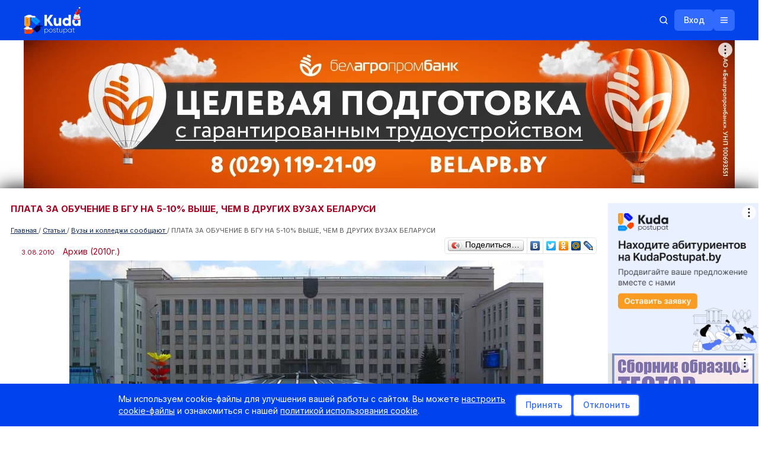

--- FILE ---
content_type: text/html; charset=UTF-8
request_url: https://kudapostupat.by/article/item/id/192
body_size: 37716
content:
<!DOCTYPE html>
<html>
<head>
    <meta charset="utf-8">
    <meta name="description" content="Плата за обучение в Белгосуниверситете на 5–10% выше, чем в других вузах нашей страны " />
    <meta name="keywords" content="Плата за обучение в БГУ на 5–10% выше, чем в других вузах нашей страны " />
    <meta name="viewport" content="width=device-width, initial-scale=1.0, maximum-scale=1, user-scalable=0">
    <title>Плата за обучение в БГУ на 5–10% выше, чем в других вузах нашей страны </title>
    <link rel="stylesheet" type="text/css" href="/css/jquery-ui.min.css">
    <link rel="stylesheet" type="text/css" href="/css/jquery-ui.structure.min.css">
    <link rel="stylesheet" type="text/css" href="/css/jqtransform.css?v=2">
    <link id="scrollUpTheme" rel="stylesheet" href="/css/themes/tab.css">
    <link rel="stylesheet" href="/css/themes/image.css">
    <link rel="stylesheet" href="/css/jquery.formstyler.css">
    <link rel="stylesheet" href="/css/limarquee.css">
    <link rel="stylesheet" href="/css/swiper-bundle.min.css" `/>
    <link href="https://cdnjs.cloudflare.com/ajax/libs/select2/4.1.0-rc.0/css/select2.min.css" rel="stylesheet" />
    <link rel="stylesheet" type="text/css" href="/css/style.css?1770002803">
    <link rel="stylesheet" type="text/css" href="/css/redesign/libs/animate.min.css">
    <link rel="stylesheet" type="text/css" href="/css/redesign/style.css?1770002803">
            <link rel="canonical" href="https://kudapostupat.by/article/item/id/192" />
                <script src="https://ajax.googleapis.com/ajax/libs/jquery/1.11.1/jquery.min.js"></script>
        <script src="https://ajax.googleapis.com/ajax/libs/jqueryui/1.11.0/jquery-ui.min.js"></script>
        <script type="text/javascript" src="https://ajax.googleapis.com/ajax/libs/swfobject/2.2/swfobject.js"></script>
    <script src="https://cdnjs.cloudflare.com/ajax/libs/select2/4.1.0-rc.0/js/select2.min.js"></script>
    <script src="https://cdnjs.cloudflare.com/ajax/libs/select2/4.1.0-rc.0/js/i18n/ru.js"></script>
    <script src="/js/jquery.scrollup.min.js"></script>
    <script type="text/javascript" src="/js/ui.datepicker-ru.js"></script>
    <script type="text/javascript" src="/js/jquery.jqtransform.js"></script>
    <script type="text/javascript" src="/opendoors/js"></script>
    <script type="text/javascript" src="/js/jquery.formstyler.min.js"></script>
    <script type="text/javascript" src="/js/jquery.limarquee.js"></script>
    <script type="text/javascript" src="/js/edu/bootstrap.min.js"></script>
    <script type="text/javascript" src="/js/jquery.cookie.js"></script>
    <script type="text/javascript" src="/js/swiper-bundle.min.js"></script>
        <script type="text/javascript" src="/js/script.js?v=25"></script>
            <script type="text/javascript" src="/js/redesign/cookie-consent.js"></script>
    <script type="text/javascript" src="/js/redesign/script.js?1770002803"></script>
    <script type="text/javascript" src="/js/redesign/frontpage.js?1770002803"></script>
    <script>window.yaContextCb = window.yaContextCb || []</script>
<script src="https://yandex.ru/ads/system/context.js" async></script>

    <!-- Google Tag Manager -->
    <script>(function(w,d,s,l,i) { w[l]=w[l]||[];w[l].push({ 'gtm.start':
                new Date().getTime(), event:'gtm.js' });var f=d.getElementsByTagName(s)[0],
            j=d.createElement(s),dl=l!='dataLayer'?'&l='+l:'';j.async=true;j.src=
            'https://www.googletagmanager.com/gtm.js?id='+i+dl;f.parentNode.insertBefore(j,f);
        })(window,document,'script','dataLayer','GTM-PSPQP2L');</script>
    <!-- End Google Tag Manager -->

    
        <!-- Meta Pixel Code -->
        <script>
            !function(f,b,e,v,n,t,s)
            {if(f.fbq)return;n=f.fbq=function(){n.callMethod?
            n.callMethod.apply(n,arguments):n.queue.push(arguments)};
            if(!f._fbq)f._fbq=n;n.push=n;n.loaded=!0;n.version='2.0';
            n.queue=[];t=b.createElement(e);t.async=!0;
            t.src=v;s=b.getElementsByTagName(e)[0];
            s.parentNode.insertBefore(t,s)}(window, document,'script',
            'https://connect.facebook.net/en_US/fbevents.js');
            fbq('init', '24779513921750274');
            fbq('track', 'PageView');
        </script>
        <noscript><img height="1" width="1" style="display:none"
                       src="https://www.facebook.com/tr?id=24779513921750274&ev=PageView&noscript=1"
            /></noscript>
        <!-- End Meta Pixel Code -->

        <script>window.yaContextCb = window.yaContextCb || []</script>
        <script src="https://yandex.ru/ads/system/context.js" async></script>
    
</head>
<body>
<!-- Google Tag Manager (noscript) -->
<noscript><iframe src="https://www.googletagmanager.com/ns.html?id=GTM-PSPQP2L"
                  height="0" width="0" style="display:none;visibility:hidden"></iframe></noscript>
<!-- End Google Tag Manager (noscript) -->

<ul class="mobile-nav">
    <li><a href="/advert" class="a-bold">Реклама на сайте</a></li>
    <li><a href="/">Главная страница</a></li>
    <li><a href="/index/monitor">Мониторинг (ВУЗы)</a></li>
    <li><a href="/index/monitor/type/suz/">Мониторинг (колледжи)</a></li>
    <li class="mobile-nav-arrow mobile-nav-li-arrow"><a href="#">Учреждения образования</a>
        <ul class="d-none">
            <li><a href="/zavedeniya/vuz">УВО (вузы)</a></li>
            <li><a href="/zavedeniya/suz">УО ССО (колледжи)</a></li>
            <li><a href="/zavedeniya/ptu">УО ПТО (колледжи и лицеи)</a></li>
            <li><a href="/zavedeniya/kad">СВУ, лицеи МЧС, КУ</a></li>
        </ul>
    </li>
    <li><a href="/kudapostupat_posle_9klassa">Куда поступать после 9 кл.</li>
    <li><a href="/#search-article">Поиск по экзаменам и баллам</a></li>
    <li><a href="/opendoors">Дни открытых дверей</a></li>
    <li><a href="/course">Каталог курсов (ЦЭ/ЦТ)</a></li>
    <li><a href="/repetitors#tab_1">Репетиторы и курсы</a></li>
    <li class="mobile-nav-arrow mobile-nav-li-arrow"><a href="#">ЦТ / РТ</a>
        <ul class="d-none">
            <li><a href="/ct/dates">ЦЭ/ЦТ</a></li>
            <li><a href="/rt/dates">РТ</a></li>
            <li><a href="/article/group/id/33">Тестовые задания</a></li>
        </ul>
    </li>
    <li><a href="/spec/all">Специальности (описание и где учиться)</a></li>
    <li><a href="/tests">Профтест «Кем быть — где учиться»</a></li>
    <li><a href="/searchhostels">Поиск общежития</a></li>
    <li class="mobile-nav-arrow mobile-nav-li-arrow"><a href="#">Новости</a>
        <ul class="d-none">
            <li><a href="/article/group/id/18">ЦТ</a></li>
            <li><a href="/article/group/id/17">РТ</a></li>
            <li><a href="/article/group/id/33">Тестовые задания ЦТ/РТ</a></li>
            <li><a href="/article/group/id/8">Важно знать</a></li>
            <li><a href="/article/group/id/12">Новые специальности</a></li>
            <li><a href="/article/group/id/15">Новости вузов/колледжей</a></li>
            <li><a href="/article/group/id/1">Новости образования</a></li>
            <li><a href="/article/group/id/20">Курсы</a></li>
            <li><a href="/article/group/id/42">Поступление в вузы</a></li>
            <li><a href="/article/group/id/46">Поступление в колледжи</a></li>
            <li><a href="/article/group/id/11">Рейтинги</a></li>
            <li><a href="/article/group/id/39">Репетиторы</a></li>
            <li><a href="/article/group/id/21">Законодательство</a></li>
            <li><a href="/article/group/id/29">Стоимость обучения</a></li>
            <li><a href="/article/group/id/19">Распределение</a></li>
            <li><a href="/article/group/id/16">Учеба за рубежом</a></li>
            <li><a href="/article/group/id/28">Школы</a></li>
            <li><a href="/article/group/id/40">Жилье</a></li>
            <li><a href="/article/group/id/35">Foreign entrant</a></li>
        </ul>
    </li>
    <li><a href="/article/item/id/1928">Служебный доступ УО</a></li>
    <li><a href="/extension">Переподготовка</a></li>
    <li><a href="/tutor-advice">Тьютор-центр</a></li>
    <li><a href="/board">Объявления</a></li>
    <li><a href="/article/group/id/35">Foreign entrant</a></li>
    <!-- <li class="mobile-nav-arrow mobile-nav-li-arrow"><a href="#">Объявления</a>
        <ul class="d-none">
            <li><a href="/board/group/id/13">Жилье</a></li>
            <li><a href="/board/group/id/32">Пособия и тренажеры</a></li>
            <li><a href="/board/group/id/23">Репетиторы</a></li>
            <li><a href="/board/group/id/15">Рефераты/курсовые</a></li>
            <li><a href="/board/group/id/31">Трудоустройство</a></li>
            <li><a href="/board/group/id/21">Услуги по профориентации</a></li>
            <li><a href="/board/group/id/19">Учеба за рубежом</a></li>
            <li><a href="/board/add">Добавить объявление</a></li>
        </ul>
    </li> -->
    <li><a href="/article/add">Добавить вашу новость</a></li>
    <li><a href="/blogers">Блоги</a></li>
    <li><a href="/register">Войти</a></li>
</ul>


<div class="title-text d-none">
    <a href="#">sdfgdfgdfg</a>
    <div class="title-text-close">
        <span></span>
    </div>
</div>
    <article class="banner banner_fullscreen banner--desktop">
        <div id="adfox_176710037223249210"></div>
<script>
    window.yaContextCb.push(()=>{
        Ya.adfoxCode.createAdaptive({
            ownerId: 239538,
            containerId: 'adfox_176710037223249210',
            params: {
                p1: 'dlxfo',
                p2: 'fjcr'
            }
        }, ['desktop'], {
            tabletWidth: 830,
            phoneWidth: 480,
            isAutoReloads: false
        })
    })
</script>
    </article>
    <article class="banner banner_11 banner--mobile">
        <div id="adfox_161615909113468340"></div>
<script>
window.yaContextCb.push(()=>{
    window.Ya.adfoxCode.createAdaptive({
        ownerId: 239538,
        containerId: 'adfox_161615909113468340',
        type: 'fullscreen',
        params: {
            p1: 'cooko',
            p2: 'fixs'

        }
    }, ['tablet', 'phone'], {
        tabletWidth: 1050,
        phoneWidth: 768,
        isAutoReloads: false
    })
})
</script>

<!--AdFox START-->
<!--dsail-Minsk-->
<!--Площадка: kudapostupat.by / desktop / Overlay_desktop-->
<!--Категория: <не задана>-->
<!--Тип баннера: Перетяжка 100%-->
<div id="adfox_168483689889055535"></div>
<script>
    window.yaContextCb.push(()=>{
        Ya.adfoxCode.create({
            ownerId: 239538,
            containerId: 'adfox_168483689889055535',
            type: 'floorAd',
            platform: 'desktop',
            params: {
                p1: 'cygal',
                p2: 'y',
            }
        })
    })
</script>

<div id="adfox_168483551087246047"></div>
<script>
    window.yaContextCb.push(()=>{
        Ya.adfoxCode.create({
            ownerId: 239538,
            containerId: 'adfox_168483551087246047',
            type: 'floorAd',
            params: {
                p1: 'cyfzz',
                p2: 'fixp',
            }
        })
    })
</script>

    </article>
<svg xmlns="http://www.w3.org/2000/svg" style="display: none;">
    <symbol width="21" height="20" viewBox="0 0 21 20" id="arrow_down" fill="none" xmlns="http://www.w3.org/2000/svg">
        <path d="M4.25 12.5L10.5 6.25L16.75 12.5" stroke="white" stroke-width="1.5" stroke-linecap="round" stroke-linejoin="round"/>
    </symbol>
    <symbol xmlns="http://www.w3.org/2000/svg" width="17" height="16" id="dots" viewBox="0 0 17 16" fill="none">
        <path d="M8.40039 7.75C8.53846 7.75 8.65039 7.86193 8.65039 8C8.65039 8.13807 8.53846 8.25 8.40039 8.25C8.26232 8.25 8.15039 8.13807 8.15039 8C8.15039 7.86193 8.26232 7.75 8.40039 7.75Z" fill="white" stroke="white" stroke-width="1.5"/>
        <path d="M13.9004 7.75C14.0385 7.75 14.1504 7.86193 14.1504 8C14.1504 8.13807 14.0385 8.25 13.9004 8.25C13.7623 8.25 13.6504 8.13807 13.6504 8C13.6504 7.86193 13.7623 7.75 13.9004 7.75Z" fill="white" stroke="white" stroke-width="1.5"/>
        <path d="M3.40039 9C3.95268 9 4.40039 8.55228 4.40039 8C4.40039 7.44772 3.95268 7 3.40039 7C2.84811 7 2.40039 7.44772 2.40039 8C2.40039 8.55228 2.84811 9 3.40039 9Z" fill="white"/>
    </symbol>
    <symbol xmlns="http://www.w3.org/2000/svg" width="16" height="16" id="search" viewBox="0 0 16 16" fill="none">
        <path d="M7.25 12.5C10.1495 12.5 12.5 10.1495 12.5 7.25C12.5 4.35051 10.1495 2 7.25 2C4.35051 2 2 4.35051 2 7.25C2 10.1495 4.35051 12.5 7.25 12.5Z" stroke="white" stroke-width="1.5" stroke-linecap="round" stroke-linejoin="round"/>
        <path d="M10.9622 10.9625L13.9997 14.0001" stroke="white" stroke-width="1.5" stroke-linecap="round" stroke-linejoin="round"/>
    </symbol>
    <symbol xmlns="http://www.w3.org/2000/svg" width="16" height="16" id="search_blue" viewBox="0 0 16 16" fill="none">
        <path d="M7.25 12.5C10.1495 12.5 12.5 10.1495 12.5 7.25C12.5 4.35051 10.1495 2 7.25 2C4.35051 2 2 4.35051 2 7.25C2 10.1495 4.35051 12.5 7.25 12.5Z" stroke="#316AFE" stroke-width="1.5" stroke-linecap="round" stroke-linejoin="round"/>
        <path d="M10.9622 10.9625L13.9997 14.0001" stroke="#316AFE" stroke-width="1.5" stroke-linecap="round" stroke-linejoin="round"/>
    </symbol>
    <symbol xmlns="http://www.w3.org/2000/svg" width="20" height="20" id="search_grey" viewBox="0 0 20 20" fill="none">
        <path d="M9.0625 15.625C12.6869 15.625 15.625 12.6869 15.625 9.0625C15.625 5.43813 12.6869 2.5 9.0625 2.5C5.43813 2.5 2.5 5.43813 2.5 9.0625C2.5 12.6869 5.43813 15.625 9.0625 15.625Z" stroke="#A3A3A3" stroke-width="1.5" stroke-linecap="round" stroke-linejoin="round"/>
        <path d="M13.7026 13.7032L17.4996 17.5001" stroke="#A3A3A3" stroke-width="1.5" stroke-linecap="round" stroke-linejoin="round"/>
    </symbol>
    <symbol xmlns="http://www.w3.org/2000/svg" width="16" height="16" id="hamburger" viewBox="0 0 16 16" fill="none">
        <path d="M2.5 8H13.5" stroke="white" stroke-width="1.5" stroke-linecap="round" stroke-linejoin="round"/>
        <path d="M2.5 4H13.5" stroke="white" stroke-width="1.5" stroke-linecap="round" stroke-linejoin="round"/>
        <path d="M2.5 12H13.5" stroke="white" stroke-width="1.5" stroke-linecap="round" stroke-linejoin="round"/>
    </symbol>
    <symbol xmlns="http://www.w3.org/2000/svg" width="16" height="16" id="hamburger_close" viewBox="0 0 16 16" fill="none">
        <path d="M12.5 3.5L3.5 12.5" stroke="white" stroke-width="1.5" stroke-linecap="round" stroke-linejoin="round"/>
        <path d="M12.5 12.5L3.5 3.5" stroke="white" stroke-width="1.5" stroke-linecap="round" stroke-linejoin="round"/>
    </symbol>
    <symbol xmlns="http://www.w3.org/2000/svg" width="16" height="16" id="close_gray" viewBox="0 0 16 16" fill="none">
        <path d="M12.5 3.5L3.5 12.5" stroke="#A3A3A3" stroke-width="1.5" stroke-linecap="round" stroke-linejoin="round"/>
        <path d="M12.5 12.5L3.5 3.5" stroke="#A3A3A3" stroke-width="1.5" stroke-linecap="round" stroke-linejoin="round"/>
    </symbol>
    <symbol xmlns="http://www.w3.org/2000/svg" width="20" height="20" id="show_password" viewBox="0 0 20 20" fill="none">
        <path d="M3.75 3.125L16.25 16.875" stroke="#A3A3A3" stroke-width="1.5" stroke-linecap="round" stroke-linejoin="round"/>
        <path d="M12.1022 12.3124C11.4889 12.8698 10.6793 13.1608 9.85149 13.1214C9.02367 13.0819 8.24542 12.7152 7.68794 12.102C7.13046 11.4888 6.8394 10.6792 6.87878 9.85138C6.91816 9.02356 7.28476 8.24528 7.89795 7.68774" fill="#A3A3A3"/>
        <path d="M12.1022 12.3124C11.4889 12.8698 10.6793 13.1608 9.85149 13.1214C9.02367 13.0819 8.24542 12.7152 7.68794 12.102C7.13046 11.4888 6.8394 10.6792 6.87878 9.85138C6.91816 9.02356 7.28476 8.24528 7.89795 7.68774" stroke="#A3A3A3" stroke-width="1.5" stroke-linecap="round" stroke-linejoin="round"/>
        <path d="M5.78082 5.35889C2.59572 6.97182 1.25 10 1.25 10C1.25 10 3.75 15.6244 10 15.6244C11.4644 15.6361 12.9105 15.2988 14.2186 14.6405" stroke="#A3A3A3" stroke-width="1.5" stroke-linecap="round" stroke-linejoin="round"/>
        <path d="M16.2977 13.2108C18.001 11.6852 18.7501 9.99989 18.7501 9.99989C18.7501 9.99989 16.2501 4.37428 10.0001 4.37428C9.45876 4.3734 8.91831 4.4174 8.38428 4.50585" stroke="#A3A3A3" stroke-width="1.5" stroke-linecap="round" stroke-linejoin="round"/>
        <path d="M10.5881 6.93018C11.2523 7.05772 11.8573 7.39717 12.3122 7.89763C12.7672 8.39808 13.0476 9.03255 13.1114 9.70586" stroke="#A3A3A3" stroke-width="1.5" stroke-linecap="round" stroke-linejoin="round"/>
    </symbol>
    <symbol xmlns="http://www.w3.org/2000/svg" width="20" height="20" id="hide_password" viewBox="0 0 20 20" fill="none">
        <path d="M10 4.37451C3.75 4.37451 1.25 10.0001 1.25 10.0001C1.25 10.0001 3.75 15.6245 10 15.6245C16.25 15.6245 18.75 10.0001 18.75 10.0001C18.75 10.0001 16.25 4.37451 10 4.37451Z" stroke="#A3A3A3" stroke-width="1.5" stroke-linecap="round" stroke-linejoin="round"/>
        <path d="M10 13.125C11.7259 13.125 13.125 11.7259 13.125 10C13.125 8.27411 11.7259 6.875 10 6.875C8.27411 6.875 6.875 8.27411 6.875 10C6.875 11.7259 8.27411 13.125 10 13.125Z" fill="#A3A3A3" stroke="#A3A3A3" stroke-width="1.5" stroke-linecap="round" stroke-linejoin="round"/>
    </symbol>
    <symbol xmlns="http://www.w3.org/2000/svg" width="21" height="20" id="lock_open" viewBox="0 0 21 20" fill="none">
        <path d="M16.75 6.875H4.25C3.90482 6.875 3.625 7.15482 3.625 7.5V16.25C3.625 16.5952 3.90482 16.875 4.25 16.875H16.75C17.0952 16.875 17.375 16.5952 17.375 16.25V7.5C17.375 7.15482 17.0952 6.875 16.75 6.875Z" stroke="#316AFE" stroke-width="1.5" stroke-linecap="round" stroke-linejoin="round"/>
        <path d="M7.6875 6.875V4.0625C7.6875 3.31658 7.98382 2.60121 8.51126 2.07376C9.03871 1.54632 9.75408 1.25 10.5 1.25C11.2459 1.25 11.9613 1.54632 12.4887 2.07376C13.0162 2.60121 13.3125 3.31658 13.3125 4.0625" stroke="#316AFE" stroke-width="1.5" stroke-linecap="round" stroke-linejoin="round"/>
        <path d="M10.5 12.6562C10.9315 12.6562 11.2812 12.3065 11.2812 11.875C11.2812 11.4435 10.9315 11.0938 10.5 11.0938C10.0685 11.0938 9.71875 11.4435 9.71875 11.875C9.71875 12.3065 10.0685 12.6562 10.5 12.6562Z" fill="#316AFE"/>
    </symbol>
    <symbol xmlns="http://www.w3.org/2000/svg" width="32" height="32" id="youtube" viewBox="0 0 32 32" fill="none">
        <rect width="32" height="32" rx="16" fill="#313131"/>
        <path fill-rule="evenodd" clip-rule="evenodd" d="M9.00994 21.6455C8.69613 21.5526 8.4098 21.3874 8.17512 21.1639C7.94043 20.9403 7.76427 20.665 7.66151 20.361C7.07429 18.7899 6.9003 12.2295 8.03124 10.9345C8.40764 10.5132 8.93906 10.2538 9.51017 10.2126C12.5441 9.89414 21.9179 9.93661 22.9945 10.3188C23.2973 10.4147 23.5739 10.5762 23.8037 10.7913C24.0335 11.0064 24.2104 11.2695 24.3212 11.5608C24.9628 13.1849 24.9845 19.0871 24.2342 20.6476C24.0352 21.0538 23.7019 21.3828 23.2881 21.5818C22.1572 22.1338 10.5106 22.1231 9.00994 21.6455ZM13.8273 18.567L19.2646 15.807L13.8273 13.0257V18.567Z" fill="white"/>
    </symbol>
    <symbol xmlns="http://www.w3.org/2000/svg" width="32" height="32" id="vk" viewBox="0 0 32 32" fill="none">
        <rect width="32" height="32" rx="16" fill="#313131"/>
        <path d="M16.786 21.5999C10.7727 21.5999 7.34286 17.3957 7.19995 10.3999H10.2121C10.311 15.5346 12.5316 17.7096 14.2905 18.1581V10.3999H17.1267V14.8283C18.8637 14.6377 20.6885 12.6197 21.3041 10.3999H24.1404C23.9084 11.5512 23.446 12.6412 22.782 13.6019C22.1181 14.5626 21.2669 15.3732 20.2818 15.9831C21.3814 16.5403 22.3527 17.3291 23.1316 18.2973C23.9104 19.2655 24.479 20.3911 24.7999 21.5999H21.6779C21.3898 20.55 20.8043 19.6101 19.9947 18.8982C19.1851 18.1862 18.1874 17.7337 17.1267 17.5975V21.5999H16.786Z" fill="white"/>
    </symbol>
    <symbol xmlns="http://www.w3.org/2000/svg" width="32" height="32" id="ok" viewBox="0 0 32 32" fill="none">
        <rect width="32" height="32" rx="16" fill="#313131"/>
        <path d="M20.99 18.2342C21.4098 17.8144 21.4698 17.2147 21.11 16.6151C20.8101 16.1353 20.2704 15.8954 19.6707 16.0154C19.4308 16.0753 19.191 16.1953 18.9511 16.3752C17.092 17.6345 14.5734 17.5746 12.7143 16.3152C12.5944 16.2552 12.4744 16.1953 12.3545 16.1353C11.6948 15.8355 11.0352 15.9554 10.6754 16.5551C10.2556 17.1548 10.3156 17.8144 10.8553 18.3542C10.9752 18.4741 11.0952 18.5341 11.1551 18.654L11.2151 18.714C12.0547 19.3736 13.0741 19.7934 14.3935 19.9733L13.6139 20.7529C12.9542 21.4126 12.2346 22.1322 11.5749 22.7918C11.395 22.9718 11.1551 23.2716 11.1551 23.6914C11.1551 24.2311 11.455 24.7708 11.9947 25.0107C12.1746 25.1306 12.3545 25.1306 12.5344 25.1306C12.8343 25.1306 13.1941 25.0107 13.4339 24.7108C14.3335 23.8113 15.0531 23.0917 15.7727 22.3721C15.8327 22.3121 15.8327 22.3121 15.8327 22.3121C15.8327 22.3121 15.8927 22.3121 15.8927 22.3721C16.3724 22.9118 16.9121 23.3915 17.3919 23.9312C17.6318 24.1711 17.8716 24.411 18.1115 24.6509C18.4114 24.9507 18.6512 25.0707 19.011 25.0707C19.5508 25.1306 20.1505 24.7708 20.3903 24.2311C20.6302 23.7513 20.5103 23.1517 20.0905 22.7918C19.4908 22.1922 18.8911 21.5325 18.2315 20.9328L17.212 19.9133C17.7517 19.8534 18.3514 19.7334 18.8911 19.4936C19.7906 19.1937 20.4503 18.7739 20.99 18.2342Z" fill="white"/>
        <path d="M15.8327 16.5551C18.4114 16.5551 20.5103 14.5161 20.5103 11.9375C20.5103 10.6781 20.0305 9.47877 19.131 8.57924C18.2315 7.6797 17.092 7.19995 15.8927 7.19995C13.314 7.19995 11.2751 9.29886 11.2151 11.8175C11.2151 13.0769 11.6949 14.2163 12.5944 15.1158C13.4339 16.0753 14.5734 16.5551 15.8327 16.5551ZM14.5134 10.5582C14.8732 10.1984 15.3529 10.0185 15.8327 10.0185C16.9121 10.0185 17.6917 10.858 17.6917 11.8775C17.6917 12.957 16.8522 13.7365 15.8327 13.7365C14.7533 13.7365 13.9737 12.897 13.9737 11.8775C13.9737 11.3978 14.1536 10.918 14.5134 10.5582Z" fill="white"/>
        <path d="M20.99 18.2342C21.4098 17.8144 21.4698 17.2147 21.11 16.6151C20.8101 16.1353 20.2704 15.8954 19.6707 16.0154C19.4308 16.0753 19.191 16.1953 18.9511 16.3752C17.092 17.6345 14.5734 17.5746 12.7143 16.3152C12.5944 16.2552 12.4744 16.1953 12.3545 16.1353C11.6948 15.8355 11.0352 15.9554 10.6754 16.5551C10.2556 17.1548 10.3156 17.8144 10.8553 18.3542C10.9752 18.4741 11.0952 18.5341 11.1551 18.654L11.2151 18.714C12.0547 19.3736 13.0741 19.7934 14.3935 19.9733L13.6139 20.7529C12.9542 21.4126 12.2346 22.1322 11.5749 22.7918C11.395 22.9718 11.1551 23.2716 11.1551 23.6914C11.1551 24.2311 11.455 24.7708 11.9947 25.0107C12.1746 25.1306 12.3545 25.1306 12.5344 25.1306C12.8343 25.1306 13.1941 25.0107 13.4339 24.7108C14.3335 23.8113 15.0531 23.0917 15.7727 22.3721C15.8327 22.3121 15.8327 22.3121 15.8327 22.3121C15.8327 22.3121 15.8927 22.3121 15.8927 22.3721C16.3724 22.9118 16.9121 23.3915 17.3919 23.9312C17.6318 24.1711 17.8716 24.411 18.1115 24.6509C18.4114 24.9507 18.6512 25.0707 19.011 25.0707C19.5508 25.1306 20.1505 24.7708 20.3903 24.2311C20.6302 23.7513 20.5103 23.1517 20.0905 22.7918C19.4908 22.1922 18.8911 21.5325 18.2315 20.9328L17.212 19.9133C17.7517 19.8534 18.3514 19.7334 18.8911 19.4936C19.7906 19.1937 20.4503 18.7739 20.99 18.2342Z" fill="white"/>
    </symbol>
    <symbol xmlns="http://www.w3.org/2000/svg" width="32" height="32" id="insta" viewBox="0 0 32 32" fill="none">
        <rect width="32" height="32" rx="16" fill="#313131"/>
        <path d="M16 9.44578C18.1205 9.44578 18.4096 9.44578 19.2771 9.44578C20.0482 9.44578 20.4337 9.63855 20.7229 9.73494C21.1084 9.92771 21.3976 10.0241 21.6867 10.3133C21.9759 10.6024 22.1687 10.8916 22.2651 11.2771C22.3614 11.5663 22.4578 11.9518 22.5542 12.7229C22.5542 13.5904 22.5542 13.7831 22.5542 16C22.5542 18.2169 22.5542 18.4096 22.5542 19.2771C22.5542 20.0482 22.3614 20.4337 22.2651 20.7229C22.0723 21.1084 21.9759 21.3976 21.6867 21.6867C21.3976 21.9759 21.1084 22.1687 20.7229 22.2651C20.4337 22.3614 20.0482 22.4578 19.2771 22.5542C18.4096 22.5542 18.2169 22.5542 16 22.5542C13.7831 22.5542 13.5904 22.5542 12.7229 22.5542C11.9518 22.5542 11.5663 22.3614 11.2771 22.2651C10.8916 22.0723 10.6024 21.9759 10.3133 21.6867C10.0241 21.3976 9.83133 21.1084 9.73494 20.7229C9.63855 20.4337 9.54217 20.0482 9.44578 19.2771C9.44578 18.4096 9.44578 18.2169 9.44578 16C9.44578 13.7831 9.44578 13.5904 9.44578 12.7229C9.44578 11.9518 9.63855 11.5663 9.73494 11.2771C9.92771 10.8916 10.0241 10.6024 10.3133 10.3133C10.6024 10.0241 10.8916 9.83133 11.2771 9.73494C11.5663 9.63855 11.9518 9.54217 12.7229 9.44578C13.5904 9.44578 13.8795 9.44578 16 9.44578ZM16 8C13.7831 8 13.5904 8 12.7229 8C11.8554 8 11.2771 8.19277 10.7952 8.38554C10.3133 8.57831 9.83133 8.86747 9.3494 9.3494C8.86747 9.83133 8.6747 10.2169 8.38554 10.7952C8.19277 11.2771 8.09639 11.8554 8 12.7229C8 13.5904 8 13.8795 8 16C8 18.2169 8 18.4096 8 19.2771C8 20.1446 8.19277 20.7229 8.38554 21.2048C8.57831 21.6867 8.86747 22.1687 9.3494 22.6506C9.83133 23.1325 10.2169 23.3253 10.7952 23.6145C11.2771 23.8072 11.8554 23.9036 12.7229 24C13.5904 24 13.8795 24 16 24C18.1205 24 18.4096 24 19.2771 24C20.1446 24 20.7229 23.8072 21.2048 23.6145C21.6867 23.4217 22.1687 23.1325 22.6506 22.6506C23.1325 22.1687 23.3253 21.7831 23.6145 21.2048C23.8072 20.7229 23.9036 20.1446 24 19.2771C24 18.4096 24 18.1205 24 16C24 13.8795 24 13.5904 24 12.7229C24 11.8554 23.8072 11.2771 23.6145 10.7952C23.4217 10.3133 23.1325 9.83133 22.6506 9.3494C22.1687 8.86747 21.7831 8.6747 21.2048 8.38554C20.7229 8.19277 20.1446 8.09639 19.2771 8C18.4096 8 18.2169 8 16 8Z" fill="white"/>
        <path d="M16 11.8554C13.6867 11.8554 11.8554 13.6867 11.8554 16C11.8554 18.3133 13.6867 20.1446 16 20.1446C18.3133 20.1446 20.1446 18.3133 20.1446 16C20.1446 13.6867 18.3133 11.8554 16 11.8554ZM16 18.6988C14.5542 18.6988 13.3012 17.5422 13.3012 16C13.3012 14.5542 14.4578 13.3012 16 13.3012C17.4458 13.3012 18.6988 14.4578 18.6988 16C18.6988 17.4458 17.4458 18.6988 16 18.6988Z" fill="white"/>
        <path d="M20.241 12.7229C20.7733 12.7229 21.2048 12.2914 21.2048 11.759C21.2048 11.2267 20.7733 10.7952 20.241 10.7952C19.7086 10.7952 19.2771 11.2267 19.2771 11.759C19.2771 12.2914 19.7086 12.7229 20.241 12.7229Z" fill="white"/>
    </symbol>
    <symbol xmlns="http://www.w3.org/2000/svg" width="32" height="32" id="fb" viewBox="0 0 32 32" fill="none">
        <rect width="32" height="32" rx="16" fill="#313131"/>
        <path d="M17.3256 16.2918H20.3034L20.7709 13.2483H17.325V11.585C17.325 10.3207 17.7356 9.1996 18.9111 9.1996H20.8V6.5437C20.4681 6.49861 19.7662 6.3999 18.4399 6.3999C15.6705 6.3999 14.0469 7.87134 14.0469 11.2237V13.2483H11.2V16.2918H14.0469V24.6567C14.6107 24.742 15.1818 24.7999 15.768 24.7999C16.2979 24.7999 16.8151 24.7512 17.3256 24.6817V16.2918Z" fill="white"/>
    </symbol>
    <symbol xmlns="http://www.w3.org/2000/svg" width="20" height="20" id="blue_arrow_right" viewBox="0 0 20 20" fill="none">
        <path d="M7.5 3.75L13.75 10L7.5 16.25" stroke="#316AFE" stroke-width="1.5" stroke-linecap="round" stroke-linejoin="round"/>
    </symbol>
    <symbol xmlns="http://www.w3.org/2000/svg" width="20" height="20"  id="blue_arrow_left" viewBox="0 0 20 20" fill="none">
        <path d="M12.5 16.25L6.25 10L12.5 3.75" stroke="#0243EA" stroke-width="1.5" stroke-linecap="round" stroke-linejoin="round"/>
    </symbol>
    <symbol xmlns="http://www.w3.org/2000/svg" width="18" height="18" id="pensile" viewBox="0 0 18 18" fill="none">
        <path d="M6.75 15.1874H3.375C3.22582 15.1874 3.08274 15.1282 2.97725 15.0227C2.87176 14.9172 2.8125 14.7741 2.8125 14.6249V11.4829C2.8125 11.409 2.82705 11.3359 2.85532 11.2677C2.88359 11.1994 2.92502 11.1374 2.97725 11.0852L11.4148 2.64766C11.5202 2.54217 11.6633 2.48291 11.8125 2.48291C11.9617 2.48291 12.1048 2.54217 12.2102 2.64766L15.3523 5.78967C15.4577 5.89516 15.517 6.03823 15.517 6.18742C15.517 6.3366 15.4577 6.47967 15.3523 6.58516L6.75 15.1874Z" stroke="#313131" stroke-width="1.5" stroke-linecap="round" stroke-linejoin="round"/>
        <path d="M9.5625 4.5L13.5 8.4375" stroke="#313131" stroke-width="1.5" stroke-linecap="round" stroke-linejoin="round"/>
        <path d="M15.1876 15.1876H6.7501L2.84839 11.2859" stroke="#313131" stroke-width="1.5" stroke-linecap="round" stroke-linejoin="round"/>
    </symbol>
</svg>
<div id="header">
    <div class="container">
        <div class="header_box">
            <a id="logo" href="/">
                <img loading="eager" src="/css/redesign/img/logo.png" alt="logo">
            </a>
            <div id="menu">
                <div class="first_row animate__animated" id="first_row">
                    <div class="input_search mobile_search">
                        <form action="/gsearch">
                            <div>
                                <input type="hidden" name="cx" value="008740533215163533501:0ou8jpets4m" />
                                <input type="hidden" name="cof" value="FORID:10" />
                                <input type="hidden" name="ie" value="UTF-8" />
                                <input type="text" class="search_input_field" placeholder="Искать учебное заведение, специальность, объявление, курсы и др." name="q" />

                                <div class="input_search_actions">
                                    <div class="submit">
                                        <input type="submit" name="sa" value="Найти" />
                                        <svg>
                                            <use xlink:href="#search_grey"></use>
                                        </svg>
                                    </div>
                                </div>
                            </div>
                        </form>
                    </div>
                    <div id="mobile_go_back" class="" data-current="">
                        <div class="btn btn-with-icon btn-blue">
                            <svg class="icon">
                                <use xlink:href="#blue_arrow_left"></use>
                            </svg>
                            Назад
                        </div>
                    </div>
                    <div class="first_line_item has_second_line" data-id="1">
                        <div class="title">
                            Учебные заведения
                            <svg class="icon">
                                <use xlink:href="#arrow_down"></use>
                            </svg>
                        </div>
                        <div class="second_line_box animate__animated" id="second_line_box_1">
                            <div class="mobile_title show_before_horizontal_tablet">Учебные заведения</div>
                            <div class="content">
                                <div class="second_line_box-column">
                                    <div class="box">
                                        <a href="/zavedeniya/vuz" target="_blank" class="sub_title">УВО (вузы) Беларуси</a>
                                        <div class="items">
                                            <a href="/zavedeniya/vuz/brest" target="_blank">Бреста и Брестской области</a>
                                            <a href="/zavedeniya/vuz/vitebsk">Витебска и Витебской области</a>
                                            <a href="/zavedeniya/vuz/gomel" target="_blank">Гомеля и Гомельской области</a>
                                            <a href="/zavedeniya/vuz/grodno" target="_blank">Гродно и Гродненской
                                                области</a>
                                            <a href="/zavedeniya/vuz/minsk" target="_blank">Минска</a>
                                            <a href="/zavedeniya/vuz/mogilev" target="_blank">Могилёва и Могилёвской области</a>
                                            <span class="empty_menu_punkt"></span>
                                        </div>
                                    </div>
                                    <div class="box">
                                        <a href="/zavedeniya/suz" target="_blank" class="sub_title">УО ССО</a>
                                        <div class="items">
                                            <a href="/zavedeniya/suz/brest" target="_blank">Бреста и Брестской области</a>
                                            <a href="/zavedeniya/suz/vitebsk">Витебска и Витебской области</a>
                                            <a href="/zavedeniya/suz/gomel" target="_blank">Гомеля и Гомельской области</a>
                                            <a href="/zavedeniya/suz/grodno" target="_blank">Гродно и Гродненской
                                                области</a>
                                            <a href="/zavedeniya/suz/minsk" target="_blank">Минска</a>
                                            <a href="/zavedeniya/suz/minskaya" target="_blank">Минская область</a>
                                            <a href="/zavedeniya/suz/mogilev" target="_blank">Могилёва и Могилёвской
                                                области</a>
                                        </div>
                                    </div>
                                </div>
                                <div class="second_line_box-column">
                                    <div class="box">
                                        <a href="/zavedeniya/ptu" target="_blank" class="sub_title">УО ПТО</a>
                                        <div class="items">
                                            <a href="/zavedeniya/ptu/brest" target="_blank">Бреста и Брестской области</a>
                                            <a href="/zavedeniya/ptu/vitebsk">Витебска и Витебской области</a>
                                            <a href="/zavedeniya/ptu/gomel" target="_blank">Гомеля и Гомельской области</a>
                                            <a href="/zavedeniya/ptu/grodno" target="_blank">Гродно и Гродненской
                                                области</a>
                                            <a href="/zavedeniya/ptu/minsk" target="_blank">Минска</a>
                                            <a href="/zavedeniya/ptu/minskaya" target="_blank">Минская область</a>
                                            <a href="/zavedeniya/ptu/mogilev" target="_blank">Могилёва и Могилёвской
                                                области</a>
                                        </div>
                                    </div>
                                    <div class="box">
                                        <a href="/zavedeniya/kad" target="_blank" class="sub_title">СВУ, лицеи МЧС,
                                            кадетские училища</a>
                                        <div class="items">
                                            <a href="/zavedeniya/kad/brest" target="_blank">Бреста и Брестской области</a>
                                            <a href="/zavedeniya/kad/vitebsk">Витебска и Витебской области</a>
                                            <a href="/zavedeniya/kad/gomel" target="_blank">Гомеля и Гомельской области</a>
                                            <a href="/zavedeniya/kad/grodno" target="_blank">Гродно и Гродненской
                                                области</a>
                                            <a href="/zavedeniya/kad/minsk" target="_blank">Минска</a>
                                            <a href="/zavedeniya/kad/minskaya" target="_blank">Минская область</a>
                                            <a href="/zavedeniya/kad/mogilev" target="_blank">Могилёва и Могилёвской
                                                области</a>
                                        </div>
                                    </div>
                                </div>
                                <a class="second_line_box-banner" target="_blank" rel="nofollow" style="display: none">
                                    <img loading="lazy" src="/css/redesign/img/banners/banner-min.jpg" alt="">
                                </a>
                            </div>
                        </div>
                    </div>
                    <div class="first_line_item has_second_line" data-id="2">
                        <div class="title">
                            ЦТ/РТ
                            <svg class="icon">
                                <use xlink:href="#arrow_down"></use>
                            </svg>
                        </div>
                        <div class="second_line_box animate__animated" id="second_line_box_2">
                            <div class="mobile_title show_before_horizontal_tablet">ЦТ/РТ</div>
                            <div class="content">
                                <div class="second_line_box-column">
                                    <div class="box">
                                        <a href="/rt/dates" target="_blank" class="sub_title">Репетиционное тестирование</a>
                                        <div class="items">
                                            <a href="/rt/dates#tab_1" target="_blank">График проведения</a>
                                            <a href="/rt/registration#tab_2" target="_blank">Пункты регистрации</a>
                                            <a href="/rt/result#tab_4" target="_blank">Результаты</a>
                                        </div>
                                    </div>
                                </div>
                                <div class="second_line_box-column">
                                    <div class="box">
                                        <a href="/ct/dates" target="_blank" class="sub_title">Централизованное тестирование</a>
                                        <div class="items">
                                            <a href="/ct/dates#tab_1" target="_blank">График проведения</a>
                                            <a href="/ct/points#tab_3" target="_blank">Пункты регистрации</a>
                                            <a href="/ct/registration#tab_2" target="_blank">Регистрация на ЦТ</a>
                                            <a href="/ct/result#tab_5" target="_blank">Результаты</a>
                                            <a href="/ct/help#tab_6" target="_blank">Памятка</a>
                                        </div>
                                    </div>
                                </div>
                            </div>
                        </div>
                    </div>
                    <div class="first_line_item has_second_line" data-id="3">
                        <div class="title">
                            Специальности
                            <svg class="icon">
                                <use xlink:href="#arrow_down"></use>
                            </svg>
                        </div>
                        <div class="second_line_box animate__animated" id="second_line_box_3">
                            <div class="mobile_title show_before_horizontal_tablet">Специальности</div>
                            <div class="content">
                                <div class="second_line_box-column">
                                    <div class="box">
                                        <div class="items">
                                            <a href="/spec/all" target="_blank">Все специальности</a>
                                        </div>
                                    </div>
                                </div>
                                <div class="second_line_box-column">
                                    <div class="box">
                                        <div class="items">
                                            <a href="/article/group/id/12" target="_blank">Новые специальности</a>
                                        </div>
                                    </div>
                                </div>
                            </div>
                        </div>
                    </div>
                    <div class="first_line_item">
                        <a href="/kudapostupat_posle_9klassa" class="title" target="_blank">
                            Куда поступить после 9/11 класса
                        </a>
                    </div>
                    <div class="first_line_item">
                        <a href="/extension" class="title" target="_blank">
                            Переподготовка
                        </a>
                    </div>
                    <div class="first_line_item">
                        <a href="/kalkulyator-perevoda-ballov" class="title" target="_blank">
                            Калькулятор баллов ЦЭ
                        </a>
                    </div>
                    <div class="first_line_item dots" data-id="8">
                        <div class="title">
                            <svg>
                                <use xlink:href="#dots"></use>
                            </svg>
                        </div>
                        <div class="second_line_box" id="second_line_box_8">
                            <div class="content">
                                <div class="second_line_box-column">
                                    <div class="box">
                                        <div class="items">
                                            <a href="/board" target="_blank">Объявления</a>
                                            <a href="/board/group/id/13" target="_blank">Жильё для студентов</a>
                                            <a href="/article" target="_blank">Новости</a>
                                        </div>
                                    </div>
                                </div>
                                <div class="second_line_box-column">
                                    <div class="box">
                                        <div class="items">                                           
                                            <a href="/spec/all" target="_blank">Толковый словарь</a>
                                            <a href="/contacts" target="_blank">Полезные контакты для абитуриентов</a>
                                            <a href="/contacts#tab_2" target="_blank">Отделы образования</a>
                                        </div>
                                    </div>
                                </div>
                                <div class="second_line_box-column">
                                    <div class="box">
                                        <div class="items">
                                            <a href="https://myuniver.org" rel="nofollow" target="_blank">Обучение для иностранцев</a>
                                            <a href="/course" target="_blank">Курсы</a>
                                            <a href="/repetitors#tab_1" target="_blank">Репетиторы</a>
                                        </div>
                                    </div>
                                </div>
                            </div>
                        </div>
                    </div>
                </div>
                <div class="action_box">
                    <div class="search open_search_box hide_after_vertical_tablet">
                        <svg id="open_search">
                            <use xlink:href="#search"></use>
                        </svg>
                        <div id="input_search" class="input_search">
                            <form action="/gsearch">
                                <div>
                                    <input type="hidden" name="cx" value="008740533215163533501:0ou8jpets4m" />
                                    <input type="hidden" name="cof" value="FORID:10" />
                                    <input type="hidden" name="ie" value="UTF-8" />
                                    <input type="text" class="search_input_field" placeholder="Искать учебное заведение, специальность, объявление, курсы и др." name="q" />

                                    <div class="input_search_actions">
                                        <div class="close">
                                            <svg id="close_search">
                                                <use xlink:href="#close_gray"></use>
                                            </svg>
                                        </div>
                                        <div class="submit">
                                            <input type="submit" name="sa" value="Найти" />
                                            <svg>
                                                <use xlink:href="#search_blue"></use>
                                            </svg>
                                        </div>
                                    </div>
                                </div>
                            </form>
                        </div>
                    </div>
                                            <div class="btn btn-primary" id="login_btn">Вход</div>
                                        <div class="btn btn-primary btn-icon btn-icon-hover_change show_before_horizontal_tablet" id="mobile_menu">
                        <svg class="first">
                            <use xlink:href="#hamburger"></use>
                        </svg>
                        <svg class="second">
                            <use xlink:href="#hamburger_close"></use>
                        </svg>
                    </div>
                </div>
                <div id="login_modal">
                    <div class="content">
                        <div class="tabs">
                            <div class="tab_single_title">Вход для учебных заведений</div>
                        </div>
                        <div class="tab_content">
                            <div class="item" id="login_modal_tab_content_1">
                                <form method="post" action="/login" class="form">
                                    <input type="hidden" value="login" name="action">
                                    <input type="hidden" value="/" name="return_url">
                                    <div class="form_group">
                                        <label for="login_form_login">Логин</label>
                                        <input type="text" name="login" id="login_form_login" class="form_input text_input">
                                    </div>
                                    <div class="form_group">
                                        <label for="login_form_password">Пароль</label>
                                        <div class="form_group-password_box">
                                            <input type="password" name="password" id="login_form_password" class="form_input password_input">
                                            <svg class="show_password active" data-target_id="login_form_password">
                                                <use xlink:href="#show_password"></use>
                                            </svg>
                                            <svg class="hide_password" data-target_id="login_form_password">
                                                <use xlink:href="#hide_password"></use>
                                            </svg>
                                        </div>
                                        <a href="/recovery" class="form_link">Забыли пароль?</a>
                                    </div>

                                    <input type="submit" class="btn btn-primary btn-big submit" value="Bойти">
                                    <a href="/register" class="btn btn-white btn-with-icon">
                                        <svg class="show_password active" data-target_id="login_form_password">
                                            <use xlink:href="#lock_open"></use>
                                        </svg>
                                        Регистрация
                                    </a>
                                </form>
                            </div>
                        </div>
                    </div>
                </div>
            </div>
        </div>
    </div>
</div>

    <article class="banner banner_13 banner--mobile">
        <div id="adfox_161615924969214788"></div>
<script>
window.yaContextCb.push(()=>{
    window.Ya.adfoxCode.createAdaptive({
        ownerId: 239538,
        containerId: 'adfox_161615924969214788',
        params: {
            p1: 'cookr',
            p2: 'fixp'

        }
    }, ['tablet', 'phone'], {
        tabletWidth: 1050,
        phoneWidth: 768,
        isAutoReloads: false
    })
})
</script>

    </article>
    <article class="banner banner_03 banner--desktop">
        <div id="adfox_161615820716422619"></div>
<script>
window.yaContextCb.push(()=>{
    window.Ya.adfoxCode.createAdaptive({
        ownerId: 239538,
        containerId: 'adfox_161615820716422619',
        params: {
            p1: 'cooke',
            p2: 'y'

        }
    }, ['desktop'], {
        tabletWidth: 1050,
        phoneWidth: 768,
        isAutoReloads: false
    })
})
</script>

    </article>

<div class="main">
    <div class="basis">
        <div class="d-mb-none">
                        <article class="banner banner_14 banner--separate">
                <div id="adfox_161615933164852225"></div>
<script>
window.yaContextCb.push(()=>{
    window.Ya.adfoxCode.createAdaptive({
        ownerId: 239538,
        containerId: 'adfox_161615933164852225',
        params: {
            p1: 'cooks',
            p2: 'fixp'

        }
    }, ['tablet', 'phone'], {
        tabletWidth: 1050,
        phoneWidth: 768,
        isAutoReloads: false
    })
})
</script>

            </article>
        </div>

                <div class="content_wrap">
                        <article class="content">
                                    <div class="heading noborder">
    <h1>ПЛАТА ЗА ОБУЧЕНИЕ В БГУ НА 5-10% ВЫШЕ, ЧЕМ В ДРУГИХ ВУЗАХ БЕЛАРУСИ</h1>
            <div class="breadcrumps" itemscope itemtype="https://schema.org/BreadcrumbList">
            <div class="itemListElement" itemprop="itemListElement" itemscope itemtype="https://schema.org/ListItem">
                            <a href="/" itemprop="item">
                    <span itemprop="name">Главная</span>
                    <meta itemprop="position" content="1" />
                </a> /
                    </div>
            <div class="itemListElement" itemprop="itemListElement" itemscope itemtype="https://schema.org/ListItem">
                            <a href="/article" itemprop="item">
                    <span itemprop="name">Статьи</span>
                    <meta itemprop="position" content="2" />
                </a> /
                    </div>
            <div class="itemListElement" itemprop="itemListElement" itemscope itemtype="https://schema.org/ListItem">
                            <a href="/article/group/id/15" itemprop="item">
                    <span itemprop="name">Вузы и колледжи сообщают</span>
                    <meta itemprop="position" content="3" />
                </a> /
                    </div>
            <div class="itemListElement" itemprop="itemListElement" itemscope itemtype="https://schema.org/ListItem">
                            <span itemprop="name">ПЛАТА ЗА ОБУЧЕНИЕ В БГУ НА 5-10% ВЫШЕ, ЧЕМ В ДРУГИХ ВУЗАХ БЕЛАРУСИ</span>
                <meta itemprop="position" content="4" />
                    </div>
    
</div>

    </div>
<div class="content_text border">
    <div class="article_content">
        
        
    
<script type="text/javascript" src="//yandex.st/share/share.js" charset="utf-8"></script>
<script type="text/javascript">
        // создаем блок
        var yaConfig = {
            element: 'ya_share'+1,
            elementStyle: {
                'type': 'button',
                'border': true,
                'quickServices': ['|', 'vkontakte', '|', 'facebook', 'twitter', 'odnoklassniki', 'moimir', 'lj', 'yaru']
            },
            l10n: 'ru'
        };
            yaConfig.title = "ПЛАТА ЗА ОБУЧЕНИЕ В БГУ НА 5-10% ВЫШЕ, ЧЕМ В ДРУГИХ ВУЗАХ БЕЛАРУСИ";
                yaConfig.description = "Плата за обучение в Белгосуниверситете на 5&ndash;10% выше, чем в других вузах нашей страны (исключение Белорусский государственный...";
        var YaShareInstance = new Ya.share(yaConfig);
</script>

<div id="ya_share1" class="socLinks" style=""
></div>

        <p>
            <span class="news_date"> 3.08.2010</span>
                                        <span class='archive'>Архив (2010г.)</span>
                    </p>
                    <div class="preview_image">
                <img
                    src="/images/thumb/art_192_orig.jpg"
                    alt="ПЛАТА ЗА ОБУЧЕНИЕ В БГУ НА 5-10% ВЫШЕ, ЧЕМ В ДРУГИХ ВУЗАХ БЕЛАРУСИ"
                    title="ПЛАТА ЗА ОБУЧЕНИЕ В БГУ НА 5-10% ВЫШЕ, ЧЕМ В ДРУГИХ ВУЗАХ БЕЛАРУСИ"
                />
            </div>
        

                    
                        
                            <p style="text-align: justify">
	<strong>Плата за обучение в Белгосуниверситете на 5&ndash;10% выше, чем в других вузах нашей страны (исключение Белорусский государственный медицинский университет). В среднем оплата за год в БГУ составляет сумму, эквивалентную USD 1600 &ndash; 1700. </strong></p>
                                            
<p style="text-align: justify">
	<em>Чтобы облегчить оплату, ее можно вносить в 4 этапа. В университете действует утвержденная система предоставления скидок со сформированной стоимости обучения и возможность перевода на бюджетную форму обучения, отлично успевающих студентов. Мы предоставляем жилье в общежитии почти всем первокурсникам (2/3 от общего числа), а в следующем году, с введением в строй двух новых общежитий, ожидаем еще более ощутимого улучшения жилищной проблемы.</em></p>
                                            
<p style="text-align: justify">
	<strong>СТОИМОСТЬ ОБУЧЕНИЯ ДЛЯ ПЕРВОКУРСНИКОВ НАБОРА 2010 ГОДА</strong></p>
                                            
<p style="text-align: justify">
	<strong>(ДНЕВНАЯ ФОРМА ОБУЧЕНИЯ)</strong></p>
                                            
<p style="text-align: justify">
	<strong>Механико-математический факультет</strong></p>
                                            
<p style="text-align: justify">
	&bull; Цена за один семестр - Br 2 194 050 (в 2009/2010 учебном году цена за два семестра, или за весь год обучения составляла Br 3 679 300, в 2008/2009 году &ndash; 3 329 300);</p>
                                            
<p style="text-align: justify">
	&bull; величина первоначального взноса Br 1 316 430.</p>
                                            
<p style="text-align: justify">
	С 2010 года на мехмате начали осуществлять набор на новую специальность &laquo;Механика (направление - прикладная механика)&raquo;.</p>
                                            
<p style="text-align: justify">
	<strong>Факультет прикладной математики и информатики</strong></p>
                                            
<p style="text-align: justify">
	&bull; Цена за один семестр - Br 2 257 850 (в 2009/2010 учебном году цена за два семестра Br 3 813 900, в 2008/2009 учебном году &ndash; Br 3 480 700);</p>
                                            
<p style="text-align: justify">
	&bull; величина первоначального взноса Br 1 354 710.</p>
                                            
<p style="text-align: justify">
	С 2010 года на факультете прикладной математики и информатики начали осуществлять набор на новую специальность &laquo;Прикладная информатика (направление - программное обеспечение компьютерных систем)&raquo;.</p>
                                            
<p style="text-align: justify">
	<strong>Факультет радиофизики и электроники</strong></p>
                                            
<p style="text-align: justify">
	Специальности &laquo;Радиофизика&raquo; и &laquo;Физическая электроника&raquo;:</p>
                                            
<p style="text-align: justify">
	&bull; цена за один семестр - Br 2 194 050 (в 2009/2010 учебном году цена за два семестра Br 3 679 300, в 2008/2009 учебном году &ndash; Br 3 329 300);</p>
                                            
<p style="text-align: justify">
	&bull; величина первоначального взноса Br 1 316 430.</p>
                                            
<p style="text-align: justify">
	Все остальные специальности факультета:</p>
                                            
<p style="text-align: justify">
	&bull; цена за один семестр - Br 2 257 850 (в 2009/2010 учебном году цена за два семестра Br 3 813 900, в 2008/2009 учебном году &ndash; Br 3 480 700);</p>
                                            
<p style="text-align: justify">
	&bull; величина первоначального взноса Br 1 354 710.</p>
                                            
<p style="text-align: justify">
	С 2010 года на факультете радиофизики и электроники впервые начали осуществлять набор на две новые специальности:&nbsp; &laquo;Аэрокосмические радиоэлектронные и информационные системы и технологии&raquo; и &laquo;Прикладная информатика (направление - информационные технологии телекоммуникационных систем)&raquo;.</p>
                                            
<p style="text-align: justify">
	<strong>Физический факультет</strong></p>
                                            
<p style="text-align: justify">
	&bull; цена за один семестр - Br 2 194 050 (в 2009/2010 учебном году цена за два семестра Br 3 679 300, в 2008/2009 учебном году &ndash; Br 3 329 300);</p>
                                            
<p style="text-align: justify">
	&bull; величина первоначального взноса Br 1 316 430.</p>
                                            
<p style="text-align: justify">
	<strong>Химический факультет</strong></p>
                                            
<p style="text-align: justify">
	&bull; цена за один семестр - Br 2 194 050 (в 2009/2010 учебном году цена за два семестра Br 3 679 300, в 2008/2009 учебном году &ndash; Br 3 329 300);</p>
                                            
<p style="text-align: justify">
	&bull; величина первоначального взноса Br 1 316 430.</p>
                                            
<p style="text-align: justify">
	<strong>Биологический факультет</strong></p>
                                            
<p style="text-align: justify">
	&bull; цена за один семестр - Br 2 444 600 (в 2009/2010 учебном году цена за два семестра Br 4 219 900, в 2008/2009 учебном году &ndash; Br 3 878 500);</p>
                                            
<p style="text-align: justify">
	&bull; величина первоначального взноса Br 1 466 760.</p>
                                            
<p style="text-align: justify">
	<strong>Географический факультет</strong></p>
                                            
<p style="text-align: justify">
	Специальности &laquo;География (направление - научно-педагогическая деятельность)&raquo; и &laquo;Геоэкология&raquo;:</p>
                                            
<p style="text-align: justify">
	&bull; цена за один семестр - Br 2 194 050 (в 2009/2010 учебном году цена за два семестра Br 3 679 300, в 2008/2009 учебном году &ndash; Br 3 329 300);</p>
                                            
<p style="text-align: justify">
	&bull; величина первоначального взноса Br 1 316 430.</p>
                                            
<p style="text-align: justify">
	Специальность &laquo;Геология и разведка месторождений полезных ископаемых&raquo;:</p>
                                            
<p style="text-align: justify">
	&bull; цена за один семестр - Br 2 257 850 (в 2009/2010 учебном году цена за два семестра Br 3 679 300, в 2008/2009 учебном году &ndash; Br 3 329 300);</p>
                                            
<p style="text-align: justify">
	&bull; величина первоначального взноса Br 1 354 710.</p>
                                            
<p style="text-align: justify">
	Специальности &laquo;География (направление - геоинформационные системы)&raquo; и &laquo;География (направление - гидрометеорология)&raquo;:</p>
                                            
<p style="text-align: justify">
	&bull; цена за один семестр - Br 2 257 850 (в 2009/2010 учебном году цена за два семестра Br 4 219 900, в 2008/2009 учебном году &ndash; Br 3 878 500);</p>
                                            
<p style="text-align: justify">
	&bull; величина первоначального взноса Br 1 354 710.</p>
                                            
<p style="text-align: justify">
	<strong>Экономический факультет</strong></p>
                                            
<p style="text-align: justify">
	Специальность &laquo;Экономическая теория&raquo;:</p>
                                            
<p style="text-align: justify">
	&bull; цена за один семестр - Br 2 444 600 (в 2009/2010 учебном году цена за два семестра Br 4 219 900, в 2008/2009 учебном году &ndash; Br 3 878 500);</p>
                                            
<p style="text-align: justify">
	&bull; величина первоначального взноса Br 1 466 760.</p>
                                            
<p style="text-align: justify">
	Специальности &laquo;Экономика&raquo;, &laquo;Финансы и кредит&raquo;, &laquo;Менеджмент (направление - международный менеджмент)&raquo;, &laquo;Менеджмент (направление - инновационный менеджмент)&raquo;:</p>
                                            
<p style="text-align: justify">
	&bull; цена за один семестр &ndash; Br 2 663 800 (в 2009/2010 учебном году цена за два семестра Br 4 716 500, в 2008/2009 учебном году &ndash; Br 4 572 500);</p>
                                            
<p style="text-align: justify">
	&bull; величина первоначального взноса Br 1 598 280.</p>
                                            
<p style="text-align: justify">
	<strong>Исторический факультет</strong></p>
                                            
<p style="text-align: justify">
	Cспециальность &laquo;Документоведение (направление - документационное обеспечение управления; направление - информационное обеспечение управления; направление - защита информации)&raquo;:</p>
                                            
<p style="text-align: justify">
	&bull; цена за один семестр &ndash; Br 2 444 600 (в 2009/2010 учебном году цена за два семестра Br 4 219 900, в 2008/2009 учебном году &ndash; Br 3 878 500);</p>
                                            
<p style="text-align: justify">
	&bull; величина первоначального взноса Br 1 466 760.</p>
                                            
<p style="text-align: justify">
	Специальности &laquo;История (направление - отечественная и всеобщая история; направление - археология; направление - этнология; направление - история искусств; направление - политология)&raquo;, &laquo;Музейное дело и охрана историко-культурного наследия (направление - история и музеология; направление - искусствоведение и музеология; направление - культурное наследие и туризм)&raquo; и &laquo;Историко-архивоведение&raquo;:</p>
                                            
<p style="text-align: justify">
	&bull; цена за один семестр &ndash; Br 2 194 050 (в 2009/2010 учебном году цена за два семестра Br 3 679 300, в 2008/2009 учебном году &ndash; Br 3 329 300);</p>
                                            
<p style="text-align: justify">
	&bull; величина первоначального взноса Br 1 316 430.</p>
                                            
<p style="text-align: justify">
	<strong>Факультет журналистики</strong></p>
                                            
<p style="text-align: justify">
	Специальности &laquo;Международная журналистика&raquo; и &laquo;Информация и коммуникация (направление - технологии коммуникации)&raquo;:</p>
                                            
<p style="text-align: justify">
	&bull; цена за один семестр &ndash; Br 2 663 800 (в 2009/2010 учебном году цена за два семестра Br 4 716 500, в 2008/2009 учебном году &ndash; Br 4 572 500);</p>
                                            
<p style="text-align: justify">
	&bull; величина первоначального взноса Br 1 598 280.</p>
                                            
<p style="text-align: justify">
	Специальности &laquo;Журналистика (направление - печатные СМИ)&raquo;, &laquo;Журналистика (направление - аудиовизуальная журналистика)&raquo;, &laquo;Журналистика (направление - менеджмент средств массовой информации)&raquo;, &laquo;Журналистика (направление - веб-журналистика)&raquo;, &laquo;Литературная работа (направление - творчество)&raquo;, &laquo;Литературная работа (направление - редактирование)&raquo;:</p>
                                            
<p style="text-align: justify">
	&bull; цена за один семестр &ndash; Br 2 444 600 (в 2009/2010 учебном году цена за два семестра Br 4 219 900, в 2008/2009 учебном году &ndash; Br 3 878 500);</p>
                                            
<p style="text-align: justify">
	&bull; величина первоначального взноса Br 1 466 760.</p>
                                            
<p style="text-align: justify">
	С 2010 года на факультете журналистики начали осуществлять набор на новую специальность &laquo;Журналистика (направление - менеджмент средств массовой информации)&raquo;.</p>
                                            
<p style="text-align: justify">
	<strong>Факультет философии и социальных наук</strong></p>
                                            
<p style="text-align: justify">
	Специальность &laquo;Философия&raquo;:</p>
                                            
<p style="text-align: justify">
	&bull; цена за один семестр &ndash; Br 2 194 050 (в 2009/2010 учебном году цена за два семестра Br 3 679 300, в 2008/2009 учебном году &ndash; Br 3 329 300);</p>
                                            
<p style="text-align: justify">
	&bull; величина первоначального взноса Br 1 316 430.</p>
                                            
<p style="text-align: justify">
	Специальности &laquo;Социология&raquo; и &laquo;Психология&raquo;:</p>
                                            
<p style="text-align: justify">
	&bull; цена за один семестр &ndash; Br 2 444 600 (в 2009/2010 учебном году цена за два семестра Br 4 219 900, в 2008/2009 учебном году &ndash; Br 3 878 500);</p>
                                            
<p style="text-align: justify">
	&bull; величина первоначального взноса Br 1 466 760.</p>
                                            
<p style="text-align: justify">
	Специальность &laquo;Информация и коммуникация (направление - социальные технологии, научно-педагогическая деятельность)&raquo;:</p>
                                            
<p style="text-align: justify">
	&bull; цена за один семестр &ndash; Br 2 663 800 (в 2009/2010 учебном году цена за два семестра Br 4 716 500, в 2008/2009 учебном году &ndash; Br 4 572 500);</p>
                                            
<p style="text-align: justify">
	&bull; величина первоначального взноса Br 1 598 280.</p>
                                            
<p style="text-align: justify">
	<strong>Филологический факультет</strong></p>
                                            
<p style="text-align: justify">
	Специальности &laquo;Белорусская филология (направление - литературно-редакционная деятельность; направление - компьютерное обеспечение)&raquo; и &laquo;Русская филология (направление - литературно-редакционная деятельность; направление - компьютерное обеспечение)&raquo;:</p>
                                    <article class="banner banner_17_2">
                        
<div id="adfox_174411455539299210"></div>
<script>
    window.yaContextCb.push(()=>{
        Ya.adfoxCode.createAdaptive({
            ownerId: 239538,
            containerId: 'adfox_174411455539299210',
            params: {
                p1: 'cookw',
                p2: 'fixp'
            }
        }, ['tablet', 'phone'], {
            tabletWidth: 1066,
            phoneWidth: 768,
            isAutoReloads: false
        })
    })
</script>

                    </article>
                                            
<p style="text-align: justify">
	&bull; цена за один семестр &ndash; Br 2 194 050 (в 2009/2010 учебном году цена за два семестра Br 3 679 300, в 2008/2009 учебном году &ndash; Br 3 329 300);</p>
                                            
<p style="text-align: justify">
	&bull; величина первоначального взноса Br 1 316 430.</p>
                                            
<p style="text-align: justify">
	Специальность &quot;Восточная (китайская) филология&quot;:</p>
                                            
<p style="text-align: justify">
	&bull; цена за один семестр &ndash; Br 2 663 800 (в 2009/2010 учебном году цена за два семестра Br 4 716 500, в 2008/2009 учебном году &ndash; Br 4 572 500);</p>
                                            
<p style="text-align: justify">
	&bull; величина первоначального взноса Br 1 598 280.</p>
                                            
<p style="text-align: justify">
	Специальности &laquo;Славянская (славянская и белорусская) филология&raquo;, &laquo;Славянская (славянская и русская) филология&raquo;, &laquo;Романо-германская (английская) филология&raquo;, &laquo;Романо-германская (французская) филология&raquo;, &laquo;Романо-германская (немецкая) филология&raquo;, &laquo;Романо-германская (итальянская) филология&raquo;:</p>
                                            
<p style="text-align: justify">
	&bull; цена за один семестр &ndash; Br 2 444 600 (в 2009/2010 учебном году цена за два семестра Br 4 219 900, в 2008/2009 учебном году &ndash; Br 3 878 500);</p>
                                            
<p style="text-align: justify">
	&bull; величина первоначального взноса Br 1 466 760.</p>
                                            
<p style="text-align: justify">
	<strong>Юридический факультет</strong></p>
                                            
<p style="text-align: justify">
	Специальность &laquo;Политология (направление - политико-юридическая деятельность)&raquo;:</p>
                                            
<p style="text-align: justify">
	&bull; цена за один семестр &ndash; Br 2 444 600 (в 2009/2010 учебном году цена за два семестра Br 4 219 900, в 2008/2009 учебном году &ndash; Br 3 878 500);</p>
                                            
<p style="text-align: justify">
	&bull; величина первоначального взноса Br 1 466 760.</p>
                                            
<p style="text-align: justify">
	Специальности &laquo;Правоведение&raquo; и &laquo;Экономическое право&raquo;:</p>
                                            
<p style="text-align: justify">
	&bull; цена за один семестр &ndash; Br 2 663 800 (в 2009/2010 учебном году цена за два семестра Br 4 716 500, в 2008/2009 учебном году &ndash; Br 4 572 500);</p>
                                            
<p style="text-align: justify">
	&bull; величина первоначального взноса Br 1 598 280.</p>
                                            
<p style="text-align: justify">
	<strong>Факультет международных отношений</strong></p>
                                            
<p style="text-align: justify">
	&bull; цена за один семестр - Br 2 663 800 (в 2009/2010 учебном году цена за два семестра Br 4 716 500, в 2008/2009 учебном году &ndash; Br 4 572 500);</p>
                                            
<p style="text-align: justify">
	&bull; величина первоначального взноса Br 1 598 280.</p>
                                            
<p style="text-align: justify">
	<strong>Гуманитарный факультет</strong></p>
                                            
<p style="text-align: justify">
	Специальности &laquo;Менеджмент (направление - социально-административный менеджмент; специализация - социальный менеджмент)&raquo; и &laquo;Социальная работа (направление - социально-педагогическая деятельность)&raquo;:</p>
                                            
<p style="text-align: justify">
	&bull; цена за один семестр - Br 2 194 050 (в 2009/2010 учебном году цена за два семестра Br 3 679 300, в 2008/2009 учебном году &ndash; Br 3 329 300);</p>
                                            
<p style="text-align: justify">
	&bull; величина первоначального взноса Br 1 316 430.</p>
                                            
<p style="text-align: justify">
	Специальность &laquo;Прикладная информатика (направление - веб-программирование и компьютерный дизайн)&raquo;:</p>
                                            
<p style="text-align: justify">
	&bull; цена за один семестр - Br 2 257 850 (в 2009/2010 учебном году цена за два семестра Br 3 813 900, в 2008/2009 учебном году &ndash; Br 3 878 500);</p>
                                            
<p style="text-align: justify">
	&bull; величина первоначального взноса Br 1 354 710.</p>
                                            
<p style="text-align: justify">
	Специальности &laquo;Современные иностранные языки (направление - перевод)&raquo;, &laquo;Современные иностранные языки (направление - преподавание; специализация - компьютерная лингвистика)&raquo;, &laquo;Современные иностранные языки (направление - преподавание; специализация - компьютерное обучение языкам)&raquo;, &laquo;Культурология (направление - фундаментальная культурология; специализация - американистика и английский язык)&raquo;, &laquo;Культурология (фундаментальная культурология; специализация - германистика и немецкий язык)&raquo; и &laquo;Культурология (фундаментальная культурология; специализация - гебраистика и английский язык)&raquo;:</p>
                                            
<p style="text-align: justify">
	&bull; цена за один семестр - Br 2 444 600 (в 2009/2010 учебном году цена за два семестра Br 4 219 900, в 2008/2009 учебном году &ndash; Br 3 878 500);</p>
                                            
<p style="text-align: justify">
	&bull; величина первоначального взноса Br 1 466 760.</p>
                                            
<p style="text-align: justify">
	Специальность &laquo;Дизайн (направление - коммуникативный дизайн)&raquo;:</p>
                                            
<p style="text-align: justify">
	&bull; цена за один семестр - Br 2 663 800 (в 2009/2010 учебном году цена за два семестра Br 4 716 500, в 2008/2009 учебном году &ndash; Br 4 572 500);</p>
                                            
<p style="text-align: justify">
	&bull; величина первоначального взноса Br 1 598 280.</p>
                                            
<p style="text-align: justify">
	<strong>Государственный институт управления и социальных технологий</strong></p>
                                            
<p style="text-align: justify">
	Специальность &laquo;Дизайн (направление - дизайн предметно-пространственной среды)&raquo;:</p>
                                            
<p style="text-align: justify">
	&bull; цена за один семестр - Br 2 453 155;</p>
                                            
<p style="text-align: justify">
	&bull; величина первоначального взноса Br 1 471 893.</p>
                                            
<p style="text-align: justify">
	Специальность &laquo;Менеджмент (направление - финансовый и инвестиционный менеджмент; направление - социально-административный менеджмент, специализация - управление персоналом; направление - менеджмент недвижимости)&raquo;:</p>
                                            
<p style="text-align: justify">
	&bull; цена за один семестр - Br 1 806 180;</p>
                                            
<p style="text-align: justify">
	&bull; величина первоначального взноса Br 1 083 708.</p>
                                            
<p style="text-align: justify">
	Специальность &laquo;Социальная работа (направление - социо-медико-психологическая деятельность)&raquo;:</p>
                                            
<p style="text-align: justify">
	&bull; цена за один семестр - Br 1 706 085;</p>
                                            
<p style="text-align: justify">
	&bull; величина первоначального взноса Br 1 023 650.</p>
                                            
<p style="text-align: justify">
	<strong>Институт бизнеса и менеджмента технологий</strong></p>
                                            
<p style="text-align: justify">
	&bull; цена за один семестр - Br 2 445 000;</p>
                                            
<p style="text-align: justify">
	&bull; величина первоначального взноса Br 1 222 500.</p>
                                            
<p style="text-align: justify">
	<strong>Институт теологии имени святых Мефодия и Кирилла</strong></p>
                                            
<p style="text-align: justify">
	&bull; цена за один семестр - Br 1 233 850;</p>
                                            
<p style="text-align: justify">
	&bull; величина первоначального взноса Br 740 310.</p>
                                            
<p style="text-align: justify">
	Стоимость обучения для первокурсников набора 2010 года</p>
                                            
<p style="text-align: justify">
	(заочная форма обучения)</p>
                                            
<p style="text-align: justify">
	<strong>ПОЛУЧЕНИЕ ПЕРВОГО ВЫСШЕГО ОБРАЗОВАНИЯ И ПАРАЛЛЕЛЬНОЕ ОБУЧЕНИЕ:</strong></p>
                                            
<p style="text-align: justify">
	&bull; факультет философии и социальных наук, факультет журналистики, юридический, механико-математический, биологический, географический, гуманитарный, экономический факультеты &ndash; Br 876 600 за семестр, первоначальный взнос Br 525 960;</p>
                                            
<p style="text-align: justify">
	&bull; исторический факультет, специальности &laquo;История&raquo;, &laquo;Музейное дело и охрана памятников&raquo;, &laquo;Историко-архивоведение&raquo;, &laquo;Документоведение&raquo; - Br 876 600 за семестр, первоначальный взнос Br 525 960; специальность &laquo;Документоведение (на основе среднего специального образования)&raquo; - Br 915 250 за семестр, первоначальный взнос Br 549 150;</p>
                                            
<p style="text-align: justify">
	<strong>&bull; Государственный институт управления и социальных технологий, </strong></p>
                                            
<p style="text-align: justify">
	специальность &laquo;Правоведение (специализация - правовое обеспечение бизнеса)&raquo; - Br 958 190 за семестр, первоначальный взнос Br 574 915; специальность &laquo;Менеджмент (направление - финансовый и инвестиционный менеджмент; направление - социально-административный менеджмент, специализация - управление персоналом; направление - менеджмент недвижимости)&raquo; - Br 967 955 за семестр, первоначальный взнос Br 580 770; специальность &laquo;Социальная работа (направление - социо-медико-психологическая деятельность)&raquo; - Br 911 805 за семестр, первоначальный взнос Br 547 080;</p>
                                            
<p style="text-align: justify">
	<strong>&bull; Институт бизнеса и менеджмента технологий, </strong></p>
                                            
<p style="text-align: justify">
	специальности &laquo;Бизнес-администрирование&raquo; и &laquo;Логистика&raquo; - Br 1 675 000 за семестр, первоначальный взнос Br 837 500; специальности &laquo;Бизнес-администрирование&raquo; (Оршанский филиал) и &laquo;Финансы и кредит&raquo; (Оршанский филиал) - Br 915 000 за семестр, первоначальный взнос Br 457 500.</p>
                                            
<p style="text-align: justify">
	<strong>ПОЛУЧЕНИЕ ВТОРОГО ВЫСШЕГО ОБРАЗОВАНИЯ:</strong></p>
                                            
<p style="text-align: justify">
	&bull; экономический факультет - Br 1 324 250 за семестр, первоначальный взнос Br 794 550;</p>
                                            
<p style="text-align: justify">
	&bull; юридический факультет - Br 1 365 750 за семестр, первоначальный взнос Br 819 450;</p>
                                            
<p style="text-align: justify">
	&bull; факультет философии и социальных наук - Br 1 286 050 за семестр, первоначальный взнос Br 771 630;</p>
                                            
<p style="text-align: justify">
	<strong>&bull; Государственный институт управления и социальных технологий, специальность</strong> &laquo;Менеджмент (направление - финансовый и инвестиционный менеджмент; направление - социально-административный менеджмент, специализация - управление персоналом; направление - менеджмент недвижимости)&raquo; -&nbsp; Br 967 955 за семестр, первоначальный взнос Br 580 775; специальность &laquo;Правоведение (специализация - правовое обеспечение бизнеса)&raquo; - Br 958 190 за семестр, первоначальный взнос Br 574 915;</p>
                                            
<p style="text-align: justify">
	<strong>&bull; Институт бизнеса и менеджмента технологий, специальности &laquo;Бизнес-</strong>администрирование&raquo;, &laquo;Логистика&raquo; и &laquo;Управление инновационными процессами&raquo; - Br 1 850 000 за семестр, первоначальный взнос Br 925 000; специальности &laquo;Бизнес-администрирование&raquo; (Оршанский филиал) и &laquo;Финансы и кредит&raquo; (Оршанский филиал) - Br 1 250 000 за семестр, первоначальный взнос Br 625 000.</p>
                                            
<p style="text-align: justify">
	<strong>Порядок и сроки оплаты за обучение студентов приема 2010 года</strong></p>
                                            
<p style="text-align: justify">
	<strong>I </strong>-до 25 августа 2010 года-30% стоимости за учебный год</p>
                                            
<p style="text-align: justify">
	<strong>II-</strong>с 1 ноября по 15 ноября 2010 года-20% стоимости за учебный год</p>
                                            
<p style="text-align: justify">
	<strong>III-</strong>с 1 февраля по 15 февраля 2011 года-20% стоимости за учебный год</p>
                                            
<p style="text-align: justify">
	<strong>IV-</strong>с 1 апреля по 15 апреля 2011 года-30% стоимости за учебный год.</p>
                                            
<p style="text-align: right">
	<strong><em>По материалам&nbsp; <a href="http://www.interfax.by/">http://www.interfax.by</a></em></strong></p>
                                            

                            

        

        
        
    
<script type="text/javascript" src="//yandex.st/share/share.js" charset="utf-8"></script>
<script type="text/javascript">
        // создаем блок
        var yaConfig = {
            element: 'ya_share'+2,
            elementStyle: {
                'type': 'button',
                'border': true,
                'quickServices': ['|', 'vkontakte', '|', 'facebook', 'twitter', 'odnoklassniki', 'moimir', 'lj', 'yaru']
            },
            l10n: 'ru'
        };
            yaConfig.title = "ПЛАТА ЗА ОБУЧЕНИЕ В БГУ НА 5-10% ВЫШЕ, ЧЕМ В ДРУГИХ ВУЗАХ БЕЛАРУСИ";
                yaConfig.description = "Плата за обучение в Белгосуниверситете на 5&ndash;10% выше, чем в других вузах нашей страны (исключение Белорусский государственный...";
        var YaShareInstance = new Ya.share(yaConfig);
</script>

<div id="ya_share2" class="socLinks" style="margin-top: 0;"
></div>

    </div>

        <div class="news_items">
                <div class="clear"></div>
                    <div style="padding-top: 20px">
                <p><strong>Другие материалы по теме:</strong></p>
                <ul>
                                            <li><a href="/article/item/id/271">В БГУ СТУДЕНТ ДАЛ ОТПОВЕДЬ РЕКТОРУ </a></li>
                                            <li><a href="/article/item/id/234">САМАЯ «СТРАШНАЯ» СПЕЦИАЛЬНОСТЬ БГУ: КОНКУРС 17 ЧЕЛОВЕК НА МЕСТО!</a></li>
                                            <li><a href="/article/item/id/192">ПЛАТА ЗА ОБУЧЕНИЕ В БГУ НА 5-10% ВЫШЕ, ЧЕМ В ДРУГИХ ВУЗАХ БЕЛАРУСИ</a></li>
                                            <li><a href="/article/item/id/180">БГУ: ПЕРВЫЕ ИТОГИ ВСТУПИТЕЛЬНОЙ КАМПАНИИ </a></li>
                                            <li><a href="/article/item/id/164">В 2010 Г. БГУ УВЕЛИЧИЛ НАБОР БОЛЕЕ ЧЕМ НА 600 ЧЕЛОВЕК</a></li>
                                            <li><a href="/article/item/id/151">С 1. 09. 2011 ГОДА МАГИСТРАНТЫ БГУ СМОГУТ ОБУЧАТЬСЯ В 16 ВЕДУЩИХ ВУЗАХ РОССИИ И СТРАН СНГ</a></li>
                                            <li><a href="/article/item/id/55">ПОЧТИ 1,3 ТЫС. СТУДЕНТОВ БГУ И БГУИР ЗАСЕЛЯТСЯ В НОВЫЕ ОБЩЕЖИТИЯ</a></li>
                                                        </ul>
            </div>
                
    </div>

    <div class="comments_wrap">
                
            
        
            
        

    </div>
</div>


                
                                                <article>
                    <div class="banner banner_08">
                        <div id="adfox_16161587192456763"></div>
<script>
window.yaContextCb.push(()=>{
    window.Ya.adfoxCode.createAdaptive({
        ownerId: 239538,
        containerId: 'adfox_16161587192456763',
        params: {
            p1: 'cookk',
            p2: 'y'

        }
    }, ['desktop'], {
        tabletWidth: 1050,
        phoneWidth: 768,
        isAutoReloads: false
    })
})
</script>

                    </div>
                </article>
                                            </article>
            <aside>
            <article class="banner banner_05">
            <div id="adfox_161615831207491694"></div>
<script>
window.yaContextCb.push(()=>{
    window.Ya.adfoxCode.createAdaptive({
        ownerId: 239538,
        containerId: 'adfox_161615831207491694',
        params: {
            p1: 'cookg',
            p2: 'fgou'

        }
    }, ['desktop'], {
        tabletWidth: 1050,
        phoneWidth: 768,
        isAutoReloads: false
    })
})
</script>
        </article>
        <article class="banner banner_06">
            <div id="adfox_161615839841945581"></div>
<script>
window.yaContextCb.push(()=>{
    window.Ya.adfoxCode.createAdaptive({
        ownerId: 239538,
        containerId: 'adfox_161615839841945581',
        params: {
            p1: 'cookh',
            p2: 'fgou'

        }
    }, ['desktop'], {
        tabletWidth: 1050,
        phoneWidth: 768,
        isAutoReloads: false
    })
})
</script>

        </article>
                    <article class="open_doors" id="open_doors_nav_block">
        <h2>
            Дни открытых дверей
            <div class="heading_decor hleft"></div>
            <div class="heading_decor hright"></div>
        </h2>
        <div class="datepicker"></div>
        <div class="institutionsSelect"><form enctype="application/x-www-form-urlencoded" method="post" action="/opendoors/"><dl class="zend_form">
<dt id="institutionsSelect-label"><label for="institutionsSelect" class="required">Поиск</label></dt>
<dd id="institutionsSelect-element">
<select name="institutionsSelect" id="institutionsSelect">
    <option value="-1">День открытых дверей в:</option>
    <option value="103">Аграрный колледж УО &quot;Витебская ордена «Знак Почета» государственная академия ветеринарной медицины&quot;</option>
    <option value="41">Академия  управления при Президенте  Республики Беларусь</option>
    <option value="130">Архитектурно-строительный колледж ГУВПО &quot;Белорусско-российский университет&quot;</option>
    <option value="57">БГУИР  филиал &quot;Минский радиотехнический колледж&quot;</option>
    <option value="40">Белорусский государственный университет</option>
    <option value="13">Белорусский национальный технический университет</option>
    <option value="11">Белорусско-Российский университет</option>
    <option value="43">Бобруйский филиал УО &quot;Белорусский государственный  экономический университет&quot;</option>
    <option value="108">Брестский колледж – филиал УО &quot;Белорусский государственный университет транспорта&quot;</option>
    <option value="482">Брестский филиал ЧУО &quot;Колледж бизнеса и права&quot;</option>
    <option value="97">Витебский филиал  УО  &quot;Белорусская государственная академия связи&quot;</option>
    <option value="38">Витебский филиал УО ФПБ &quot;Международный университет &quot;МИТСО&quot;</option>
    <option value="168">Волковысский колледж УО &quot;Гродненский государственный университет им. Я. Купалы&quot;</option>
    <option value="139">Гомельский колледж - филиал УО &quot;Белорусский государственный университет транспорта&quot;</option>
    <option value="39">Гомельский филиал  УО ФПБ Беларуси  &quot;Международный университет &quot;МИТСО&quot;</option>
    <option value="207">Горецкий педагогический колледж УО &quot;Могилевский государственный университет имени А.А.Кулешова&quot;</option>
    <option value="189">государственное учреждение образования &quot;Гимназия-колледж искусств г. Молодечно&quot;</option>
    <option value="26">Гродненский государственный аграрный университет</option>
    <option value="169">Гуманитарный колледж УО &quot;Гродненский государственный университет имени Янки Купалы&quot;</option>
    <option value="71">ГУО  &quot;Гимназия - колледж искусств имени И.О. Ахремчика&quot;</option>
    <option value="141">ГУО  &quot;Жлобинский металлургический колледж&quot;</option>
    <option value="251">ГУО &quot;Березинский аграрно-технический колледж&quot;</option>
    <option value="201">ГУО &quot;Бобруйский государственный механико-технологический колледж&quot; (ССО)</option>
    <option value="472">ГУО &quot;Брестское областное кадетское училище&quot;</option>
    <option value="475">ГУО &quot;Витебское кадетское училище&quot;</option>
    <option value="256">ГУО &quot;Воложинский сельскохозяйственный колледж&quot;</option>
    <option value="211">ГУО &quot;Гимназия-колледж искусств г. Бобруйска&quot;</option>
    <option value="476">ГУО &quot;Гродненское областное кадетское училище&quot;</option>
    <option value="181">ГУО &quot;Жодинский политехнический колледж&quot;</option>
    <option value="494">ГУО &quot;Институт бизнеса Белорусского государственного университета&quot;</option>
    <option value="258">ГУО &quot;Клецкий сельскохозяйственный колледж&quot;</option>
    <option value="52">ГУО &quot;Минский городской машиностроительный колледж&quot; (ССО)</option>
    <option value="484">ГУО &quot;Минский городской педагогический колледж&quot;</option>
    <option value="54">ГУО &quot;Минский политехнический колледж&quot;</option>
    <option value="471">ГУО &quot;Минское городское кадетское училище №2&quot;</option>
    <option value="469">ГУО &quot;Минское областное кадетское училище&quot;</option>
    <option value="474">ГУО &quot;Могилевское областное кадетское училище имени Героя Советского Союза Евгения Николаенко&quot;</option>
    <option value="502">ГУО &quot;Полоцкое кадетское училище&quot;</option>
    <option value="180">ГУО &quot;Республиканская гимназия-колледж при Белорусской государственной академии музыки&quot;</option>
    <option value="184">ГУО &quot;Солигорский горно-химический колледж&quot;</option>
    <option value="477">ГУО &quot;Специализированный лицей при Университете гражданской защиты МЧС Республики Беларусь&quot;</option>
    <option value="47">ГУО &quot;Университет гражданской защиты Министерства по чрезвычайным ситуациям Республики Беларусь&quot;</option>
    <option value="272">ГУО &quot;Червенский строительный колледж&quot;</option>
    <option value="512">ГУО «Бобруйский государственный механико-технологический колледж» (ПТО)</option>
    <option value="507">ГУО «Борисовское кадетское училище Минской области»</option>
    <option value="457">ГУО «Минский городской машиностроительный колледж» (ПТО)</option>
    <option value="87">ГУО «Минский технологический колледж»</option>
    <option value="506">ГУО «Университет Национальной академии наук Беларуси»</option>
    <option value="235">Институт пограничной службы Республики Беларусь</option>
    <option value="163">Лидский колледж УО &quot;Гродненский государственный университет им. Я. Купалы&quot;</option>
    <option value="81">Международный государственный экологический институт им. А.Д. Сахарова БГУ</option>
    <option value="79">Минский колледж предпринимательства, ЧУО</option>
    <option value="61">Минский филиал УО &quot;Белорусский  торгово-экономический университет потребительской кооперации&quot; (ССО)</option>
    <option value="489">Минский филиал УО &quot;Белорусский торгово-экономический университет потребительской кооперации&quot; (ВО)</option>
    <option value="229">Минский филиал УО &quot;Белорусский торгово-экономический университет потребительской кооперации&quot; (ПТО)</option>
    <option value="74">Минский филиал ФГБОУ ВО &quot;Российский экономический университет им. Г.В.Плеханова&quot;</option>
    <option value="478">Могилевский филиал УО &quot;Белорусская государственная академия музыки&quot;</option>
    <option value="120">Обособленное подразделение «Ляховичский аграрный колледж» учреждения образования «Барановичский государственный университет»</option>
    <option value="110">Оршанский колледж УО &quot;Витебский государственный университет им. П. М. Машерова&quot;</option>
    <option value="99">Оршанский колледж – филиал УО &quot;Белорусский государственный университет транспорта&quot;</option>
    <option value="93">Пинский колледж УО &quot;Брестский государственный университет имени А.С.Пушкина&quot;</option>
    <option value="123">Полоцкий колледж УО &quot;Витебский государственный университет им. П.М. Машерова&quot;</option>
    <option value="66">Республиканское государственное училище олимпийского резерва</option>
    <option value="389">Слонимский государственный колледж (ПТО)</option>
    <option value="206">Социально-гуманитарный колледж УО &quot;Могилевский государственный университет имени А.А. Кулешова&quot;</option>
    <option value="162">Технологический колледж УО &quot;Гродненский государственный университет им. Я. Купалы&quot;</option>
    <option value="92">УO &quot;Барановичский технологический колледж&quot;  Белкоопсоюза</option>
    <option value="305">УО  &quot;Березовский государственный колледж строителей&quot;</option>
    <option value="85">УО  &quot;Военная академия Республики Беларусь&quot;</option>
    <option value="2">УО &quot;Академия Министерства внутренних дел Республики Беларусь&quot;</option>
    <option value="46">УО &quot;Академия связи Республики Беларусь&quot; (ВО)</option>
    <option value="89">УО &quot;Барановичский государственный колледж легкой промышленности им. В.Е. Чернышева&quot;</option>
    <option value="246">УО &quot;Барановичский государственный колледж машиностроения&quot;</option>
    <option value="247">УО &quot;Барановичский государственный колледж строителей&quot;</option>
    <option value="240">УО &quot;Барановичский государственный колледж технологии и дизайна&quot;</option>
    <option value="94">УО &quot;Барановичский государственный музыкальный колледж&quot;</option>
    <option value="4">УО &quot;Барановичский государственный университет&quot;</option>
    <option value="304">УО &quot;Белоозёрский государственный колледж электротехники&quot;</option>
    <option value="83">УО &quot;Белорусская государственная академия авиации&quot; (ВО)</option>
    <option value="21">УО &quot;Белорусская государственная академия авиации&quot; (ССО)</option>
    <option value="1">УО &quot;Белорусская государственная академия искусств&quot;</option>
    <option value="3">УО &quot;Белорусская государственная академия музыки&quot;</option>
    <option value="58">УО &quot;Белорусская государственная академия связи&quot; ОП &quot;Колледж информационно-коммуникационных технологий&quot; (ССО)</option>
    <option value="6">УО &quot;Белорусская государственная орденов Октябрьской Революции и Трудового Красного Знамени сельскохозяйственная академия&quot;</option>
    <option value="65">УО &quot;Белорусская государственная хореографическая гимназия-колледж&quot;</option>
    <option value="5">УО &quot;Белорусский государственный аграрный технический университет&quot;</option>
    <option value="48">УО &quot;Белорусский государственный медицинский колледж&quot;</option>
    <option value="50">УО &quot;Белорусский государственный медицинский университет&quot;</option>
    <option value="44">УО &quot;Белорусский государственный педагогический университет им. М. Танка&quot;</option>
    <option value="7">УО &quot;Белорусский государственный технологический университет&quot;</option>
    <option value="45">УО &quot;Белорусский государственный университет иностранных языков&quot;</option>
    <option value="8">УО &quot;Белорусский государственный университет информатики и радиоэлектроники&quot;</option>
    <option value="33">УО &quot;Белорусский государственный университет культуры и искусств&quot;</option>
    <option value="73">УО &quot;Белорусский государственный университет пищевых и химических технологий&quot;</option>
    <option value="9">УО &quot;Белорусский государственный университет транспорта&quot;</option>
    <option value="10">УО &quot;Белорусский государственный университет физической культуры&quot;</option>
    <option value="42">УО &quot;Белорусский государственный экономический университет&quot;</option>
    <option value="16">УО &quot;Белорусский торгово-экономический университет потребительской кооперации&quot;</option>
    <option value="241">УО &quot;Берестовицкий государственный колледж&quot;</option>
    <option value="200">УО &quot;Бобруйский государственный автомеханический колледж&quot;</option>
    <option value="213">УО &quot;Бобруйский государственный аграрно-экономический колледж&quot;</option>
    <option value="279">УО &quot;Бобруйский государственный индустриально-строительный колледж&quot;</option>
    <option value="274">УО &quot;Бобруйский государственный колледж им. А.Е. Ларина&quot;</option>
    <option value="466">УО &quot;Бобруйский государственный медицинский колледж&quot;</option>
    <option value="277">УО &quot;Бобруйский государственный технологический колледж&quot;</option>
    <option value="278">УО &quot;Бобруйский государственный торгово-экономический колледж&quot;</option>
    <option value="218">УО &quot;Бобруйское государственное училище олимпийского резерва&quot;</option>
    <option value="483">УО &quot;Борисовский государственный колледж&quot; (ПТО)</option>
    <option value="245">УО &quot;Борисовский государственный колледж&quot; (ССО)</option>
    <option value="190">УО &quot;Борисовский государственный медицинский колледж&quot;</option>
    <option value="253">УО &quot;Борисовский государственный строительный колледж&quot;</option>
    <option value="131">УО &quot;Борисовский государственный технический колледж&quot;</option>
    <option value="313">УО &quot;Брестский государственный колледж легкой промышленности&quot;</option>
    <option value="307">УО &quot;Брестский государственный колледж приборостроения&quot;</option>
    <option value="309">УО &quot;Брестский государственный колледж связи&quot;</option>
    <option value="314">УО &quot;Брестский государственный колледж строителей&quot;</option>
    <option value="310">УО &quot;Брестский государственный колледж сферы обслуживания&quot;</option>
    <option value="312">УО &quot;Брестский государственный колледж транспорта и сервиса&quot;</option>
    <option value="118">УО &quot;Брестский государственный медицинский колледж&quot;</option>
    <option value="95">УО &quot;Брестский государственный музыкальный колледж им. Г.Ширмы&quot;</option>
    <option value="15">УО &quot;Брестский государственный технический университет&quot;</option>
    <option value="311">УО &quot;Брестский государственный торгово-технологический колледж&quot; (ПТО)</option>
    <option value="138">УО &quot;Брестский государственный торгово-технологический колледж&quot; (ССО)</option>
    <option value="14">УО &quot;Брестский государственный университет имени А.С. Пушкина&quot;</option>
    <option value="115">УО &quot;Брестское государственное областное училище олимпийского резерва&quot;</option>
    <option value="156">УО &quot;Буда-Кошелевский государственный аграрно-технический колледж&quot;</option>
    <option value="334">УО &quot;Видзовский государственный колледж&quot;</option>
    <option value="254">УО &quot;Вилейский государственный колледж&quot;</option>
    <option value="17">УО &quot;Витебская ордена &quot;Знак Почета&quot; государственная академия ветеринарной медицины&quot;</option>
    <option value="338">УО &quot;Витебский государственный аграрно-технический колледж&quot;</option>
    <option value="242">УО &quot;Витебский государственный индустриально-технологический колледж&quot;</option>
    <option value="239">УО &quot;Витебский государственный индустриальный колледж&quot;</option>
    <option value="111">УО &quot;Витебский государственный колледж  культуры и искусств&quot;</option>
    <option value="336">УО &quot;Витебский государственный колледж легкой промышленности и технологий&quot;</option>
    <option value="104">УО &quot;Витебский государственный колледж электротехники&quot;</option>
    <option value="101">УО &quot;Витебский государственный медицинский колледж имени академика И.П. Антонова&quot;</option>
    <option value="112">УО &quot;Витебский государственный музыкальный колледж им. И.И.Соллертинского&quot;</option>
    <option value="20">УО &quot;Витебский государственный ордена Дружбы Народов медицинский университет&quot;</option>
    <option value="335">УО &quot;Витебский государственный политехнический профессиональный лицей&quot;</option>
    <option value="342">УО &quot;Витебский государственный профессиональный лицей № 5 приборостроения&quot;</option>
    <option value="105">УО &quot;Витебский государственный технический колледж&quot;</option>
    <option value="505">УО &quot;Витебский государственный технологический университет&quot;</option>
    <option value="19">УО &quot;Витебский государственный университет имени П.М. Машерова&quot;</option>
    <option value="487">УО &quot;Волковысский государственный аграрный колледж&quot;</option>
    <option value="368">УО &quot;Вороновский государственный колледж&quot;</option>
    <option value="316">УО &quot;Высоковский государственный  аграрный колледж&quot;</option>
    <option value="317">УО &quot;Ганцевичский государственный аграрный колледж&quot;</option>
    <option value="346">УО &quot;Глубокский государственный колледж&quot;</option>
    <option value="393">УО &quot;Гомельский  государственный колледж кулинарии&quot;</option>
    <option value="499">УО &quot;Гомельский государственный автомеханический колледж&quot;</option>
    <option value="414">УО &quot;Гомельский государственный аграрно-промышленный колледж&quot;</option>
    <option value="397">УО &quot;Гомельский государственный аграрно-технический колледж&quot;</option>
    <option value="157">УО &quot;Гомельский государственный аграрно-экономический колледж&quot;</option>
    <option value="243">УО &quot;Гомельский государственный колледж бытового обслуживания&quot;</option>
    <option value="395">УО &quot;Гомельский государственный колледж дизайна и компьютерной графики&quot;</option>
    <option value="150">УО &quot;Гомельский государственный колледж искусств им. Н.Ф. Соколовского&quot;</option>
    <option value="404">УО &quot;Гомельский государственный колледж речного флота&quot;</option>
    <option value="402">УО &quot;Гомельский государственный колледж связи&quot; (ПТО)</option>
    <option value="514">УО &quot;Гомельский государственный колледж связи&quot; (ССО)</option>
    <option value="405">УО &quot;Гомельский государственный колледж строителей&quot;</option>
    <option value="403">УО &quot;Гомельский государственный колледж торговли и услуг&quot;</option>
    <option value="500">УО &quot;Гомельский государственный колледж транспорта и транспортных коммуникаций&quot;</option>
    <option value="396">УО &quot;Гомельский государственный колледж электроники и информационных технологий&quot;</option>
    <option value="140">УО &quot;Гомельский государственный машиностроительный колледж&quot;</option>
    <option value="154">УО &quot;Гомельский государственный медицинский колледж&quot;</option>
    <option value="25">УО &quot;Гомельский государственный медицинский университет&quot;</option>
    <option value="146">УО &quot;Гомельский государственный педагогический колледж имени Л.С. Выготского&quot;</option>
    <option value="29">УО &quot;Гомельский государственный технический университет им. П.О. Сухого&quot;</option>
    <option value="23">УО &quot;Гомельский государственный университет имени Франциска Скорины&quot;</option>
    <option value="406">УО &quot;Гомельский государственный химико-технологический колледж&quot;</option>
    <option value="151">УО &quot;Гомельский государственный художественный колледж&quot;</option>
    <option value="145">УО &quot;Гомельский торгово-экономический колледж&quot; Белкоопсоюза</option>
    <option value="161">УО &quot;Гомельское государственное училище олимпийского резерва&quot;</option>
    <option value="132">УО &quot;Городокский государственный аграрно-технический колледж&quot;</option>
    <option value="231">УО &quot;Государственный колледж хлебопечения&quot;</option>
    <option value="164">УО &quot;Гродненский  колледж экономики и управления&quot; Белкоопсоюза</option>
    <option value="369">УО &quot;Гродненский государственный колледж бытового обслуживания населения&quot;</option>
    <option value="170">УО &quot;Гродненский государственный колледж искусств&quot;</option>
    <option value="374">УО &quot;Гродненский государственный колледж отраслевых технологий&quot;</option>
    <option value="373">УО &quot;Гродненский государственный колледж строительных технологий&quot;</option>
    <option value="371">УО &quot;Гродненский государственный колледж техники, технологий и дизайна&quot;</option>
    <option value="173">УО &quot;Гродненский государственный медицинский  колледж&quot;</option>
    <option value="28">УО &quot;Гродненский государственный медицинский университет&quot;</option>
    <option value="171">УО &quot;Гродненский государственный музыкальный колледж&quot;</option>
    <option value="129">УО &quot;Гродненский государственный политехнический колледж&quot;</option>
    <option value="27">УО &quot;Гродненский государственный университет имени Янки Купалы&quot;</option>
    <option value="375">УО &quot;Гродненский государственный электротехнический колледж имени Ивана Счастного&quot;</option>
    <option value="178">УО &quot;Гродненское государственное училище олимпийского резерва&quot;</option>
    <option value="280">УО &quot;Дзержинский государственный колледж&quot;</option>
    <option value="409">УО &quot;Добрушский государственный политехнический колледж&quot;</option>
    <option value="326">УО &quot;Дрогичинский государственный аграрный колледж&quot;</option>
    <option value="348">УО &quot;Дубровенский государственный аграрно-технический колледж&quot;</option>
    <option value="513">УО &quot;Жиличский государственный сельскохозяйственный колледж&quot; (ПТО)</option>
    <option value="214">УО &quot;Жиличский государственный сельскохозяйственный колледж&quot; (ССО)</option>
    <option value="175">УО &quot;Жировичский государственный аграрно-технический колледж&quot;</option>
    <option value="410">УО &quot;Житковичский государственный колледж&quot;</option>
    <option value="412">УО &quot;Жлобинский государственный колледж сферы обслуживания&quot;</option>
    <option value="411">УО &quot;Жлобинский государственный технологический колледж&quot;</option>
    <option value="257">УО &quot;Жодинский государственный колледж&quot;</option>
    <option value="318">УО &quot;Ивацевичский государственный аграрный колледж&quot;</option>
    <option value="378">УО &quot;Ивьевский государственный колледж&quot;</option>
    <option value="194">УО &quot;Ильянский государственный аграрный колледж&quot;</option>
    <option value="413">УО &quot;Калинковичский государственный колледж мелиорации&quot;</option>
    <option value="215">УО &quot;Климовичский государственный аграрный  колледж&quot;</option>
    <option value="216">УО &quot;Кличевский государственный аграрно-технический колледж&quot;</option>
    <option value="320">УО &quot;Кобринский государственный колледж сферы обслуживания&quot;</option>
    <option value="319">УО &quot;Кобринский государственный политехнический колледж&quot;</option>
    <option value="259">УО &quot;Копыльский государственный колледж&quot;</option>
    <option value="451">УО &quot;Костюковичский государственный колледж&quot;</option>
    <option value="349">УО &quot;Кохановский государственный колледж&quot;</option>
    <option value="158">УО &quot;Краснобережский государственный аграрный колледж&quot;</option>
    <option value="283">УО &quot;Кричевский государственный аграрно-строительный колледж&quot;</option>
    <option value="415">УО &quot;Лельчицкий государственный колледж&quot;</option>
    <option value="134">УО &quot;Лепельский государственный аграрно-технический колледж&quot;</option>
    <option value="172">УО &quot;Лидский государственный музыкальный колледж&quot;</option>
    <option value="382">УО &quot;Лидский государственный политехнический колледж&quot;</option>
    <option value="381">УО &quot;Лидский государственный технологический колледж&quot;</option>
    <option value="147">УО &quot;Лоевский государственный педагогический колледж&quot;</option>
    <option value="322">УО &quot;Лунинецкий государственный аграрный колледж&quot;</option>
    <option value="323">УО &quot;Лунинецкий государственный политехнический колледж&quot;</option>
    <option value="260">УО &quot;Любанский государственный колледж&quot;</option>
    <option value="324">УО &quot;Малоритский государственный аграрный колледж&quot;</option>
    <option value="193">УО &quot;Марьиногорский государственный ордена &quot;Знак Почета&quot; аграрно-технический колледж имени В.Е.Лобанка&quot;</option>
    <option value="64">УО &quot;Минская государственная гимназия-колледж искусств&quot;</option>
    <option value="197">УО &quot;Минская государственная областная средняя школа-училище олимпийского резерва&quot;</option>
    <option value="55">УО &quot;Минский государственный архитектурно-строительный колледж&quot;</option>
    <option value="455">УО &quot;Минский государственный колледж автомобилестроения&quot;</option>
    <option value="221">УО &quot;Минский государственный колледж железнодорожного транспорта имени Е.П.Юшкевича&quot;</option>
    <option value="226">УО &quot;Минский государственный колледж индустрии моды&quot;</option>
    <option value="442">УО &quot;Минский государственный колледж инновационных строительных технологий имени И.М. Жижеля&quot;</option>
    <option value="70">УО &quot;Минский государственный колледж искусств&quot;</option>
    <option value="230">УО &quot;Минский государственный колледж кулинарии&quot;</option>
    <option value="437">УО &quot;Минский государственный колледж лёгкой промышленности и комплексной логистики&quot;</option>
    <option value="440">УО &quot;Минский государственный колледж монтажных технологий и транспортной логистики&quot;</option>
    <option value="222">УО &quot;Минский государственный колледж полиграфии имени В.З. Хоружей&quot;</option>
    <option value="225">УО &quot;Минский государственный колледж ремесленничества и дизайна им. Н.А. Кедышко&quot;</option>
    <option value="438">УО &quot;Минский государственный колледж сервиса и технологий&quot;</option>
    <option value="224">УО &quot;Минский государственный колледж строительства имени В.Г. Каменского&quot;</option>
    <option value="223">УО &quot;Минский государственный колледж сферы обслуживания&quot; (ПТО)</option>
    <option value="468">УО &quot;Минский государственный колледж сферы обслуживания&quot; (ССО)</option>
    <option value="444">УО &quot;Минский государственный колледж техники и технологий строительства&quot;</option>
    <option value="88">УО &quot;Минский государственный колледж технологии и дизайна легкой промышленности&quot;</option>
    <option value="439">УО &quot;Минский государственный колледж технологий коммунального хозяйства и транспортного обслуживания&quot; (ПТО)</option>
    <option value="448">УО &quot;Минский государственный колледж технологий коммунального хозяйства и транспортного обслуживания&quot; (ССО)</option>
    <option value="447">УО &quot;Минский государственный колледж технологий машиностроения&quot;</option>
    <option value="228">УО &quot;Минский государственный колледж торговли и коммерции&quot;</option>
    <option value="232">УО &quot;Минский государственный колледж цифровых технологий&quot;</option>
    <option value="32">УО &quot;Минский государственный лингвогуманитарный колледж&quot;</option>
    <option value="49">УО &quot;Минский государственный медицинский колледж&quot;</option>
    <option value="430">УО &quot;Минский государственный механико-технологический колледж&quot;</option>
    <option value="69">УО &quot;Минский государственный музыкальный колледж им. М.И.Глинки&quot;</option>
    <option value="179">УО &quot;Минский государственный областной колледж&quot;</option>
    <option value="238">УО &quot;Минский государственный профессиональный лицей №12 строительства&quot;</option>
    <option value="59">УО &quot;Минский государственный торгово-экономический колледж&quot;</option>
    <option value="60">УО &quot;Минский государственный финансово-экономический колледж&quot;</option>
    <option value="68">УО &quot;Минский государственный художественный колледж имени А.К. Глебова&quot;</option>
    <option value="86">УО &quot;Минский государственный энергетический колледж&quot;</option>
    <option value="53">УО &quot;Минский инновационный университет&quot;</option>
    <option value="236">УО &quot;Минское cуворовское военное училище&quot;</option>
    <option value="67">УО &quot;Минское государственное  городское училище олимпийского резерва&quot;</option>
    <option value="384">УО &quot;Мирский государственный колледж&quot;</option>
    <option value="511">УО &quot;Могилевская государственная гимназия-колледж искусств имени Евгения Глебова&quot;</option>
    <option value="290">УО &quot;Могилевский государственный индустриальный колледж&quot;</option>
    <option value="208">УО &quot;Могилевский государственный колледж искусств&quot;</option>
    <option value="291">УО &quot;Могилевский государственный колледж строительства имени А.П. Старовойтова&quot;</option>
    <option value="288">УО &quot;Могилевский государственный колледж сферы обслуживания&quot;</option>
    <option value="284">УО &quot;Могилёвский государственный машиностроительный колледж&quot;</option>
    <option value="212">УО &quot;Могилёвский государственный медицинский колледж&quot;</option>
    <option value="285">УО &quot;Могилёвский государственный ордена Трудового Красного Знамени агролесотехнический колледж имени К. П. Орловского&quot;</option>
    <option value="204">УО &quot;Могилевский государственный политехнический колледж&quot;</option>
    <option value="205">УО &quot;Могилевский государственный технологический колледж&quot;</option>
    <option value="287">УО &quot;Могилёвский государственный технологический колледж&quot;</option>
    <option value="72">УО &quot;Могилевский государственный университет им. А. А. Кулешова&quot;</option>
    <option value="293">УО &quot;Могилевский государственный экономический промышленно-технологический колледж&quot;</option>
    <option value="296">УО &quot;Могилевский государственный электротехнический колледж&quot;</option>
    <option value="166">УО &quot;Могилевский институт Министерства внутренних дел Республики Беларусь&quot;</option>
    <option value="217">УО &quot;Могилевское государственное училище олимпийского резерва&quot;</option>
    <option value="419">УО &quot;Мозырский государственный колледж геологии&quot;</option>
    <option value="416">УО &quot;Мозырский государственный колледж строителей&quot;</option>
    <option value="155">УО &quot;Мозырский государственный медицинский колледж&quot;</option>
    <option value="152">УО &quot;Мозырский государственный музыкальный колледж&quot;</option>
    <option value="220">УО &quot;Мозырский государственный педагогический университет им. И.П. Шамякина&quot;</option>
    <option value="142">УО &quot;Мозырский государственный политехнический колледж&quot;</option>
    <option value="261">УО &quot;Молодечненский государственный колледж&quot;</option>
    <option value="191">УО &quot;Молодечненский государственный медицинский колледж имени И.В. Залуцкого&quot;</option>
    <option value="188">УО &quot;Молодечненский государственный музыкальный колледж имени М. К. Огинского&quot;</option>
    <option value="185">УО &quot;Молодечненский торгово-экономический колледж&quot; Белкоопсоюза</option>
    <option value="298">УО &quot;Мстиславский государственный строительный колледж&quot;</option>
    <option value="420">УО &quot;Наровлянский государственный колледж&quot;</option>
    <option value="385">УО &quot;Неманский государственный профессиональный лицей&quot;</option>
    <option value="186">УО &quot;Несвижский государственный колледж им. Я. Коласа&quot;</option>
    <option value="176">УО &quot;Новогрудский государственный колледж технологий и безопасности&quot;</option>
    <option value="386">УО &quot;Новогрудский государственный колледж&quot;</option>
    <option value="325">УО &quot;Новомышский государственный аграрный колледж&quot;</option>
    <option value="113">УО &quot;Новополоцкий государственный музыкальный колледж&quot;</option>
    <option value="98">УО &quot;Новополоцкий государственный политехнический колледж&quot;</option>
    <option value="195">УО &quot;Новопольский  государственный аграрно-экономический  колледж&quot;</option>
    <option value="421">УО &quot;Октябрьский государственный колледж&quot;</option>
    <option value="345">УО &quot;Оршанский государственный аграрный колледж&quot;</option>
    <option value="355">УО &quot;Оршанский государственный колледж продовольствия имени Н.А.Корначенка&quot;</option>
    <option value="356">УО &quot;Оршанский государственный колледж текстильщиков имени Г.В.Семёнова&quot;</option>
    <option value="102">УО &quot;Оршанский государственный медицинский колледж&quot;</option>
    <option value="91">УО &quot;Оршанский государственный механико-экономический колледж&quot;</option>
    <option value="358">УО &quot;Оршанский государственный механико-экономический колледж&quot;</option>
    <option value="354">УО &quot;Оршанский государственный политехнический колледж&quot;</option>
    <option value="299">УО &quot;Осиповичский государственный колледж&quot;</option>
    <option value="387">УО &quot;Ошмянский государственный аграрно-экономический колледж&quot; (ПТО)</option>
    <option value="177">УО &quot;Ошмянский государственный аграрно-экономический колледж&quot;(ССО)</option>
    <option value="329">УО &quot;Пинский государственный автомеханический колледж&quot;</option>
    <option value="114">УО &quot;Пинский государственный аграрно-технический колледж им. А.Е. Клещева&quot;</option>
    <option value="330">УО &quot;Пинский государственный аграрный колледж&quot;</option>
    <option value="116">УО &quot;Пинский государственный аграрный технологический колледж&quot;</option>
    <option value="117">УО &quot;Пинский государственный колледж искусств&quot;</option>
    <option value="331">УО &quot;Пинский государственный колледж строителей&quot;</option>
    <option value="327">УО &quot;Пинский государственный колледж техники и технологий&quot;</option>
    <option value="119">УО &quot;Пинский государственный медицинский колледж&quot;</option>
    <option value="198">УО &quot;Плещеницкая государственная областная средняя школа-училище олимпийского резерва&quot;</option>
    <option value="159">УО &quot;Полесский государственный аграрный колледж им. В.Ф. Мицкевича&quot;</option>
    <option value="75">УО &quot;Полесский государственный университет&quot;</option>
    <option value="360">УО &quot;Полоцкий государственный аграрно-технический колледж&quot;</option>
    <option value="486">УО &quot;Полоцкий государственный медицинский колледж имени Героя Советского Союза З.М.Туснолобовой-Марченко&quot;</option>
    <option value="76">УО &quot;Полоцкий государственный университет имени Евфросинии Полоцкой&quot;</option>
    <option value="359">УО &quot;Полоцкий государственный химико-технологический колледж&quot;</option>
    <option value="136">УО &quot;Полоцкий государственный экономический колледж&quot;</option>
    <option value="364">УО &quot;Поставский государственный колледж&quot;</option>
    <option value="422">УО &quot;Приборский государственный колледж&quot;</option>
    <option value="124">УО &quot;Пружанский государственный аграрно-технический колледж&quot;</option>
    <option value="160">УО &quot;Речицкий государственный аграрный колледж&quot;</option>
    <option value="148">УО &quot;Речицкий государственный педагогический колледж&quot;</option>
    <option value="423">УО &quot;Речицкий государственный технический колледж&quot;</option>
    <option value="149">УО &quot;Рогачевский государственный индустриально-педагогический колледж&quot;</option>
    <option value="493">УО &quot;Рогачёвский государственный индустриально-педагогический колледж&quot;</option>
    <option value="509">УО &quot;Светлогорский государственный индустриальный колледж&quot; (ПТО)</option>
    <option value="144">УО &quot;Светлогорский государственный индустриальный колледж&quot; (ССО)</option>
    <option value="388">УО &quot;Скидельский государственный колледж&quot;</option>
    <option value="174">УО &quot;Слонимский государственный медицинский колледж&quot;</option>
    <option value="450">УО &quot;Слуцкий государственный индустриальный колледж&quot;</option>
    <option value="267">УО &quot;Слуцкий государственный колледж&quot;</option>
    <option value="192">УО &quot;Слуцкий государственный медицинский колледж имени С.И.Шкляревского&quot;</option>
    <option value="196">УО &quot;Смиловичский государственный аграрный  колледж&quot;</option>
    <option value="268">УО &quot;Смиловичский государственный колледж&quot;</option>
    <option value="269">УО &quot;Смолевичский государственный колледж&quot;</option>
    <option value="270">УО &quot;Солигорский государственный колледж&quot;</option>
    <option value="237">УО &quot;Специализированный лицей Министерства внутренних дел Республики Беларусь&quot;</option>
    <option value="125">УО &quot;Столинский государственный аграрно-экономический колледж&quot;</option>
    <option value="332">УО &quot;Столинский государственный аграрный колледж&quot;</option>
    <option value="271">УО &quot;Узденский государственный колледж&quot;</option>
    <option value="366">УО &quot;Улльский государственный колледж имени Л.М. Доватора&quot;</option>
    <option value="427">УО &quot;Хойникский государственный колледж&quot;</option>
    <option value="302">УО &quot;Чериковский государственный колледж&quot;</option>
    <option value="303">УО &quot;Шкловский государственный колледж&quot;</option>
    <option value="392">УО &quot;Щучинский государственный колледж&quot;</option>
    <option value="62">УО &quot;Юридический колледж БГУ&quot;</option>
    <option value="337">УО «Минский государственный колледж инновационных строительных технологий имени И.М.Жижеля»</option>
    <option value="362">УО филиал БГТУ Полоцкий государственный лесной колледж</option>
    <option value="37">УО ФПБ &quot;Международный университет &quot;МИТСО&quot;</option>
    <option value="428">Учреждение образования &quot;Чечерский государственный технический колледж&quot;</option>
    <option value="31">Филиал &quot;Индустриально-педагогический колледж&quot; УО РИПО</option>
    <option value="233">Филиал &quot;Колледж современных технологий в машиностроении и автосервисе&quot; УО РИПО</option>
    <option value="51">Филиал &quot;Минский государственный автомеханический колледж им М.С. Высоцкого&quot;  УО &quot;РИПО&quot;</option>
    <option value="183">Филиал &quot;Молодечненский государственный политехнический колледж&quot; УО РИПО</option>
    <option value="127">Филиал «Гомельский государственный дорожно-строительный колледж имени Ленинского комсомола Белоруссии» УО «РИПО»</option>
    <option value="300">Филиал «Славгородский профессиональный лицей» УО «Кричевский государственный профессиональный агротехнический колледж»</option>
    <option value="56">Филиал БГТУ &quot;Белорусский государственный колледж промышленности строительных материалов&quot;</option>
    <option value="106">Филиал БГТУ &quot;Витебский государственный технологический колледж&quot;</option>
    <option value="344">Филиал БГТУ &quot;Витебский государственный технологический колледж&quot;</option>
    <option value="470">Филиал БГТУ &quot;Гомельский государственный политехнический колледж&quot;</option>
    <option value="121">Филиал БГТУ &quot;Полоцкий государственный лесной колледж&quot;</option>
    <option value="497">Филиал ГУО &quot;Червенский строительный колледж&quot;</option>
    <option value="77">Филиал Российского государственного социального университета в г.Минске Республики Беларусь</option>
    <option value="203">Филиал УО &quot;БГТУ&quot; Бобруйский государственный лесотехнический колледж</option>
    <option value="165">Филиал УО &quot;Белорусский государственный экономический университет&quot; &quot;Новогрудский торгово-экономический колледж&quot;</option>
    <option value="266">Филиал УО &quot;Белорусский торгово-экономический университет потребительской кооперации&quot; &quot;Могилевский торговый колледж&quot;</option>
    <option value="109">Филиал УО &quot;Брестский государственный технический университет&quot; Пинский индустриально-педагогический колледж</option>
    <option value="90">Филиал УО &quot;Брестский государственный технический университет&quot; Политехнический колледж</option>
    <option value="80">ЧУВО &quot;Международный институт управления и предпринимательства&quot;</option>
    <option value="480">ЧУО &quot;Гродненский колледж бизнеса и права&quot;</option>
    <option value="36">ЧУО &quot;Институт современных знаний им. Широкова&quot;</option>
    <option value="78">ЧУО &quot;Колледж бизнеса и права&quot;</option>
    <option value="199">ЧУО &quot;Солигорский экономический колледж&quot;</option>
</select></dd>
<dt id="save-label">&#160;</dt><dd id="save-element">
<input type="submit" name="save" id="save" value="Перейти" class="btn-submit"></dd></dl></form></div>
    </article>

            <article>
        <h2>Поиск места в общежитии
            <div class="heading_decor hleft"></div>
            <div class="heading_decor hright"></div>
        </h2>
        <div class="aside-cont">
            <p><a href="/searchhostels" title="Поиск по общежитиям">Найти вуз/колледж, предоставляющий общежитие</a></p>
        </div>
    </article>

            <article class="banner banner_07">
            <div id="adfox_161615846083946012"></div>
<script>
window.yaContextCb.push(()=>{
    window.Ya.adfoxCode.createAdaptive({
        ownerId: 239538,
        containerId: 'adfox_161615846083946012',
        params: {
            p1: 'cooki',
            p2: 'fgou'

        }
    }, ['desktop'], {
        tabletWidth: 1050,
        phoneWidth: 768,
        isAutoReloads: false
    })
})
</script>

        </article>
            

        
            
                
            
        

    
        <article>
        <h2>
            ПОИСК СПЕЦИАЛЬНОСТИ И ВУЗА/КОЛЛЕДЖА
            <div class="heading_decor hleft"></div>
            <div class="heading_decor hright"></div>
        </h2>
        <div class="aside-cont">
            <ul>
                <li><a href="/#by_exam">По вступительным испытаниям</a></li>
                <li><a href="/#by_score">По проходным баллам</a></li>
            </ul>
        </div>
    </article>
    <article>
        <h2>Курсы
            <div class="heading_decor hleft"></div>
            <div class="heading_decor hright"></div>
        </h2>
        <div class="aside-cont">
            <p><a href="/course" title="Курсы по подготовке к ЦЭ/ЦТ">Курсы по подготовке к ЦЭ/ЦТ</a></p>
        </div>
    </article>
                <article class="banner banner_09">
            <div id="adfox_161615878311367153"></div>
<script>
window.yaContextCb.push(()=>{
    window.Ya.adfoxCode.createAdaptive({
        ownerId: 239538,
        containerId: 'adfox_161615878311367153',
        params: {
            p1: 'cookl',
            p2: 'fgou'

        }
    }, ['desktop'], {
        tabletWidth: 1050,
        phoneWidth: 768,
        isAutoReloads: false
    })
})
</script>

        </article>
        <article>
        <h2>
            Новые специальности
            <div class="heading_decor hleft"></div>
            <div class="heading_decor hright"></div>
        </h2>
        <div class="aside-cont">
                            <p>
                    <a href="/article/item/id/2991">БНТУ открывает новую специальность</a>
                </p>
                            <p>
                    <a href="/article/item/id/2983">БГТУ в 2027 году открывает новые специальности: «инженерная экономика» и «промышленная робототехника»</a>
                </p>
            
            <p>
                <a href="/article/group/id/12" class="read_more">Читать все...</a>
            </p>
        </div>
    </article>
    <article>
        <h2>
            Новости вузов и колледжей
            <div class="heading_decor hleft"></div>
            <div class="heading_decor hright"></div>
        </h2>
        <div class="aside-cont">
                        <p>
                <a href="/article/item/id/3026">Школьники стали чаще поступать в колледжи</a>
            </p>
                        <p>
                <a href="/article/item/id/3012">В белорусских колледжах стартует эксперимент по дуальному обучению</a>
            </p>
            
            <p>
                <a href="/article/group/id/15" class="read_more">Читать все...</a>
            </p>
        </div>
    </article>
    <article>
        <h2>
            Тестирование
            <div class="heading_decor hleft"></div>
            <div class="heading_decor hright"></div>
        </h2>
        <div class="aside-cont">
            <p>
                <a href="/article/rt">Репетиционное тестирование</a><br>
                <a href="/article/ct">Централизованное тестирование</a><br>
                <a href="/article/group/id/33">Тестовые задания</a>
            </p>
        </div>
    </article>
    <article>
        <h2>
            О репетиторах и курсах
            <div class="heading_decor hleft"></div>
            <div class="heading_decor hright"></div>
        </h2>
        <div class="aside-cont">
            <p>
                <a href="/repetitors#tab_1">О Репетиторах</a><br>
                <a href="/repetitors#tab_2">О Курсах</a>
            </p>
        </div>
    </article>
    <article class="dictionary">
        <h2>
            Толковый словарь
            <div class="heading_decor hleft"></div>
            <div class="heading_decor hright"></div>
        </h2>
        <div class="aside-cont border">
            <h3>Специальности:</h3>
                            <p><a href="/speciality/id/602">ПРАВОВОЕ ОБЕСПЕЧЕНИЕ УГОЛОВНО-ИСПОЛНИТЕЛЬНОЙ ДЕЯТЕЛЬНОСТИ </a></p>
                            <p><a href="/speciality/id/296">ВЕТЕРИНАРНАЯ ЭПИЗООТОЛОГИЯ</a></p>
            
        </div>
        <div class="aside-cont">
            <h3>Профессии/Квалификации:</h3>
                            <p><a href="/speciality/id/339">ШВЕЯ (ПОШИВЩИК ИЗДЕЛИЙ)//ПОРТНОЙ//ЗАКРОЙЩИК</a></p>
                            <p><a href="/speciality/id/176">КОСМЕТОЛОГ</a></p>
            
            <p><a class="read_more" href="/spec/all">Смотреть весь словарь</a></p>
        </div>
    </article>
        <article>
        <h2>Теги
            <div class="heading_decor hleft"></div>
            <div class="heading_decor hright"></div>
        </h2>
        <div class="aside-cont tags_over">
            <div>
                <ul class="tags">
                                            <li>
                            <a href="/article/group/id/51">Без экзаменов/ЦТ/ЦЭ. Льготы </a>
                                                    </li>
                                            <li>
                            <a href="/article/group/id/15">Вузы и колледжи сообщают</a>
                                                    </li>
                                            <li>
                            <a href="/article/group/id/6">Дни открытых дверей 2025</a>
                                                    </li>
                                            <li>
                            <a href="/article/group/id/40">Жилье для студентов</a>
                                                    </li>
                                            <li>
                            <a href="/article/group/id/21">Законодательство</a>
                                                    </li>
                                            <li>
                            <a href="/article/group/id/35">Иностранному абитуриенту </a>
                                                    </li>
                                            <li>
                            <a href="/article/group/id/54">Куда поступать на твою специальность?</a>
                                                    </li>
                                            <li>
                            <a href="/article/group/id/8">Куда поступать? — Это надо знать! </a>
                                                    </li>
                                            <li>
                            <a href="/article/group/id/1">Новости образования и не только</a>
                                                    </li>
                                            <li>
                            <a href="/article/group/id/20">Подготовительные курсы</a>
                                                    </li>
                                            <li>
                            <a href="/article/group/id/39">Подготовка к ЦЭ и ЦТ. Репетиторы</a>
                                                    </li>
                                            <li>
                            <a href="/article/group/id/42">Поступление в вузы  </a>
                                                    </li>
                                            <li>
                            <a href="/article/group/id/46">Поступление в колледжи </a>
                                                    </li>
                                            <li>
                            <a href="/article/group/id/47">Профориентация</a>
                                                    </li>
                                            <li>
                            <a href="/article/group/id/49">Проходные баллы в вузах  Беларуси</a>
                                                    </li>
                                            <li>
                            <a href="/article/group/id/19">Распределение </a>
                                                    </li>
                                            <li>
                            <a href="/article/group/id/17">Репетиционное тестирование (РТ)</a>
                                                    </li>
                                            <li>
                            <a href="/article/group/id/29">Стоимость обучения </a>
                                                    </li>
                                            <li>
                            <a href="/article/group/id/44">Студенты Беларуси </a>
                                                    </li>
                                            <li>
                            <a href="/article/group/id/33">Тесты ЦТ/ЦЭ/РТ</a>
                                                    </li>
                                            <li>
                            <a href="/article/group/id/11">ТОП специальностей, вузов и др.</a>
                                                    </li>
                                            <li>
                            <a href="/article/group/id/53">Университетские олимпиады</a>
                                                    </li>
                                            <li>
                            <a href="/article/group/id/16">Учёба за рубежом</a>
                                                    </li>
                                            <li>
                            <a href="/article/group/id/52">Целевой набор</a>
                                                    </li>
                                            <li>
                            <a href="/article/group/id/18">Централизованное тестирование (ЦТ)</a>
                                                    </li>
                                            <li>
                            <a href="/article/group/id/50">Централизованный экзамен (ЦЭ)</a>
                                                    </li>
                                            <li>
                            <a href="/article/group/id/28">Школы Беларуси</a>
                                                    </li>
                    
                </ul>
                <p>
                    <a href="#" class="read_more" id="tags_read_more">Смотреть все</a>
                </p>
            </div>
        </div>
    </article>
    <article id="voteMain">
        
    </article>
    <article id="contactLinksId">
        <h2>КОНТАКТЫ — НА ЗАМЕТКУ
            <div class="heading_decor hleft"></div>
            <div class="heading_decor hright"></div>
        </h2>
        <div class="aside-cont">
            <p><a href="/contacts#tab_1">Телефоны горячих линий</a></p>
            <p><a href="/contacts#tab_2">Отделы образования РБ</a></p>
            <p><a href="/contacts#tab_3">РИКЗ</a></p>
            <p><a href="/contacts#tab_4">Министерство образования РБ</a></p>
            <p><a href="/contacts#tab_5">Другие полезные адреса и телефоны</a></p>
        </div>
    </article>
    <article>
        <h2>Объявления
            <div class="heading_decor hleft"></div>
            <div class="heading_decor hright"></div>
        </h2>
        <div class="aside-cont">
            <p><a href="/board/group/id/23">Репетиторы</a></p>
            <p><a href="/board/group/id/13">Жилье для студентов</a></p>
            <p><a href="/board">Все объявления</a></p>
        </div>
    </article>
        <article>
        <h2>Колонки авторов
            <div class="heading_decor hleft"></div>
            <div class="heading_decor hright"></div>
        </h2>
        <div class="aside-cont">
                            <b>Ирина  Бовтрукевич</b>
                <p><a href="/blogs?id=17">Репетитор по русскому языку Ирина Михайловна Бовтрукевич. Эффективная подготовка к ЦТ и ЦЭ</a></p>
            
        </div>
    </article>
                
        
    
</aside>

            <div class="clear"></div>
                    </div>
                    <article class="banner banner_16 banner--mobile">
        <div id="adfox_161615944203121516"></div>
<script>
window.yaContextCb.push(()=>{
    window.Ya.adfoxCode.createAdaptive({
        ownerId: 239538,
        containerId: 'adfox_161615944203121516',
        params: {
            p1: 'cookv',
            p2: 'fixp'

        }
    }, ['tablet', 'phone'], {
        tabletWidth: 1050,
        phoneWidth: 768,
        isAutoReloads: false
    })
})
</script>

    </article>
<div id="footer">
    <div class="container">
        <div class="logo_row">
            <img loading="lazy" src="/css/redesign/img/logo_footer.png" alt="logo" class="logo_footer">
            <div class="footer_menu">
                <a href="#" target="_blank">О нас</a>
                <a href="https://drive.google.com/file/d/1QAaSMteWUKNqMHcIDtyWPg2SdMDl5Eur/view" rel="nofollow"  target="_blank">Реклама</a>
                <a href="/feedback" target="_blank">Контакты</a>
                <a href="https://myuniver.org" rel="nofollow" target="_blank">Обучение для иностранцев</a>
            </div>
        </div>
        <div class="disclaimer_row">
            <div class="disclaimer">Самый удобный способ выбрать учебное заведение или направление для поступления</div>
            <div class="social">
                <a href="#" class="item">
                    <svg class="icon">
                        <use xlink:href="#youtube"></use>
                    </svg>
                </a>
                <a href="https://www.instagram.com/kudapostupat.by/" class="item" rel="nofollow" target="_blank">
                    <svg class="icon">
                        <use xlink:href="#insta"></use>
                    </svg>
                </a>
                <a href="#" class="item" rel="nofollow" target="_blank">
                    <svg class="icon">
                        <use xlink:href="#fb"></use>
                    </svg>
                </a>
            </div>
            <div class="cookie-links">
                <a class="item" href="/about/cookies/" target="_blank">Политика в отношении обработки cookie</a>
                <span class="item" id="footer-settings-trigger">Настройка cookie</ыa>
            </div>
            <div class="copyright">
                © 2010—2025, KudaPostupat.by (КудаПоступать.бел) Все права охраняются законом
            </div>
        </div>
    </div>
</div>
<div class="dialog" data-dialog="terms_conditions" title="ИНФОРМАЦИЯ ОБ ОГРАНИЧЕНИЯХ">
    <div class="notice">
        <p>
            Все права на материалы, размещенные на портале KudaPostupat.by, принадлежат источникам,
            ссылкой на которые сопровождается публикация материала. Цитирование материалов,
            права на которые принадлежат третьим лицам, производится на портале исключительно в рамках,
            установленных Законом РБ "Об авторском праве и смежных правах" на условиях, установленных правообладателями.
        </p>

        <p>
            Информация, опубликованная на портале с разрешения других правообладателей (
            в соответствии с размещенными в материалах ссылками), может быть использована только с письменного согласия
            соответствующих правообладателей, если иное не установлено самим правообладателем.
        </p>

        <p>
            Любое копирование, перепечатка или последующее распространение информации,
            в том числе с использованием компьютерных средств,
            без письменного разрешения строго запрещено.
        </p>

        <p>
            Авторские права на материалы KudaPostupat.by без специальной гиперссылки «Источник» принадлежат
            ИП Бовтрукевич И.М и 06.08.25 - ООО "Майюнивер". Копирование, цитирование и последующее распространение таких материалов допускается
            без каких-либо ограничений, однако с <u>обязательной активной гиперссылкой</u> на <a href="https://kudapostupat.by">KudaPostupat.by</a>.
        </p>

        <p>
            За нарушение данного правила наступает ответственность, предусмотренная соответствующим законодательством РБ.
        </p>
    </div>
</div>

<div class="cookie-consent" id="cookie-consent-banner" style="display: none;">
    <div class="cookie-consent__inner">
        <p class="cookie-consent__text">
            Мы используем cookie-файлы для улучшения вашей работы с сайтом. Вы можете
            <span class="cookie-consent__link" id="cookie-settings-trigger">настроить cookie-файлы</span>
            и ознакомиться с нашей <a href="/about/cookies/" class="cookie-consent__link" target="_blank">политикой использования cookie</a>.
        </p>
        <div class="cookie-consent__actions">
            <button class="cookie-consent__btn" id="cookie-accept-btn">Принять</button>
            <button class="cookie-consent__btn" id="cookie-decline-btn">Отклонить</button>
        </div>
    </div>
</div>

<div class="cookie-settings-modal" id="cookie-settings-modal" style="display: none;">
    <div class="cookie-settings-modal__backdrop" id="cookie-settings-backdrop"></div>
    <div class="cookie-settings-modal__content">
        <button class="cookie-settings-modal__close" id="cookie-settings-close-btn" aria-label="Закрыть настройки cookie"></button>
        <div class="cookie-settings-modal__scrollable">
            <h2 class="cookie-settings-modal__title">НАСТРОЙТЕ ПАРАМЕТРЫ ИСПОЛЬЗОВАНИЯ ФАЙЛОВ COOKIE</h2>
            <p class="cookie-settings-modal__description">
                Вы можете настроить использование каждого типа файлов cookie, за исключением типа «технические/функциональные (обязательные) cookie», без которых невозможно корректное функционирование сайта myuniver.org / kudapostupat.by (далее – Сайт).
                Сайт запоминает Ваш выбор настроек на 1 год. По окончании этого периода Сайт снова запросит Ваше согласие. Вы вправе изменить свой выбор настроек файлов cookie (в т.ч. отозвать согласие) в любое время в интерфейсе Сайта.
                Перед тем как совершить выбор настроек параметров использования файлов cookie вы можете ознакомиться с <a href="/about/cookies/" class="cookie-settings-modal__link">Политикой обработки файлов cookie</a> ООО «Группа Компаний Интегрум», а также со списком файлов cookie, содержащим их описание и сроки хранения.
            </p>

            <div class="cookie-settings-modal__options">
                <div class="cookie-settings-modal__option">
                    <label class="cookie-settings-modal__checkbox-label">
                        <input type="checkbox" class="cookie-settings-modal__checkbox" data-cookie-type="technical" checked disabled>
                        <span class="cookie-settings-modal__checkbox-custom"></span>
                    </label>
                    <div class="cookie-settings-modal__option-text">
                        <h3 class="cookie-settings-modal__option-title">Технические/функциональные (обязательные) cookie-файлы</h3>
                        <p>Данный тип cookie-файлов требуется для обеспечения функционирования Сайта, в том числе корректного использования предлагаемых на нем возможностей и услуг, и не подлежит отключению. Эти сookie-файлы не сохраняют какую-либо информацию о пользователе, которая может быть использована в маркетинговых целях или для учета посещаемых сайтов в сети Интернет. Со списком данных файлов Вы можете ознакомиться <a href="/about/cookies/" class="cookie-settings-modal__link">здесь</a>.</p>
                    </div>
                </div>
                <div class="cookie-settings-modal__option">
                    <label class="cookie-settings-modal__checkbox-label">
                        <input type="checkbox" class="cookie-settings-modal__checkbox" data-cookie-type="analytical">
                        <span class="cookie-settings-modal__checkbox-custom"></span>
                    </label>
                    <div class="cookie-settings-modal__option-text">
                        <h3 class="cookie-settings-modal__option-title">Аналитические cookie-файлы</h3>
                        <p>Данные cookie-файлы необходимы в статистических целях, позволяют подсчитывать количество и длительность посещений Сайта, анализировать как посетители используют Сайт, что помогает улучшать его производительность и сделать более удобным для использования. Запретить хранение данного типа cookie-файлов можно непосредственно на Сайте либо в настройках браузера. Со списком данных файлов Вы можете ознакомиться <a href="/about/cookies/" class="cookie-settings-modal__link">здесь</a>.</p>
                    </div>
                        <div class="cookie-settings-modal__notification">
                            <svg width="20" height="20" viewBox="0 0 20 20" fill="none" xmlns="http://www.w3.org/2000/svg">
                                <path d="M10 8.125V11.25" stroke="#FA9C21" stroke-width="1.5" stroke-linecap="round" stroke-linejoin="round"/>
                                <path d="M8.91826 3.12381L2.04511 14.9982C1.93513 15.1882 1.87714 15.4038 1.87695 15.6234C1.87677 15.8429 1.93441 16.0586 2.04408 16.2488C2.15374 16.439 2.31156 16.5969 2.50166 16.7068C2.69175 16.8166 2.90742 16.8744 3.12696 16.8744H16.8732C17.0928 16.8744 17.3084 16.8166 17.4985 16.7068C17.6886 16.5969 17.8465 16.439 17.9561 16.2488C18.0658 16.0586 18.1234 15.8429 18.1232 15.6234C18.1231 15.4038 18.0651 15.1882 17.9551 14.9982L11.0819 3.12381C10.9721 2.93411 10.8144 2.77661 10.6245 2.66712C10.4346 2.55763 10.2193 2.5 10.0001 2.5C9.78091 2.5 9.56558 2.55763 9.3757 2.66712C9.18581 2.77661 9.02806 2.93411 8.91826 3.12381V3.12381Z" stroke="#FA9C21" stroke-width="1.5" stroke-linecap="round" stroke-linejoin="round"/>
                                <path d="M10 14.8438C10.4315 14.8438 10.7812 14.494 10.7812 14.0625C10.7812 13.631 10.4315 13.2812 10 13.2812C9.56853 13.2812 9.21875 13.631 9.21875 14.0625C9.21875 14.494 9.56853 14.8438 10 14.8438Z" fill="#FA9C21"/>
                            </svg>
                            <p>Отключение аналитических cookie-файлов не позволит определять предпочтения пользователей Сайта, в том числе наиболее и наименее популярные страницы и принимать меры по совершенствованию работы Сайта исходя из предпочтений пользователей.</p>
                        </div>
                </div>
                <div class="cookie-settings-modal__option">
                    <label class="cookie-settings-modal__checkbox-label">
                        <input type="checkbox" class="cookie-settings-modal__checkbox" data-cookie-type="advertising">
                        <span class="cookie-settings-modal__checkbox-custom"></span>
                    </label>
                    <div class="cookie-settings-modal__option-text">
                        <h3 class="cookie-settings-modal__option-title">Рекламные cookie-файлы</h3>
                        <p>Рекламные cookie-файлы используются для целей маркетинга и улучшения качества рекламы (предоставление более актуального и подходящего контента и персонализированного рекламного материала). Запретить хранение данного типа cookie-файлов можно непосредственно на Сайте либо в настройках браузера. Со списком данных файлов Вы можете ознакомиться <a href="/about/cookies/" class="cookie-settings-modal__link">здесь</a>.</p>
                    </div>
                        <div class="cookie-settings-modal__notification">
                            <svg width="20" height="20" viewBox="0 0 20 20" fill="none" xmlns="http://www.w3.org/2000/svg">
                                <path d="M10 8.125V11.25" stroke="#FA9C21" stroke-width="1.5" stroke-linecap="round" stroke-linejoin="round"/>
                                <path d="M8.91826 3.12381L2.04511 14.9982C1.93513 15.1882 1.87714 15.4038 1.87695 15.6234C1.87677 15.8429 1.93441 16.0586 2.04408 16.2488C2.15374 16.439 2.31156 16.5969 2.50166 16.7068C2.69175 16.8166 2.90742 16.8744 3.12696 16.8744H16.8732C17.0928 16.8744 17.3084 16.8166 17.4985 16.7068C17.6886 16.5969 17.8465 16.439 17.9561 16.2488C18.0658 16.0586 18.1234 15.8429 18.1232 15.6234C18.1231 15.4038 18.0651 15.1882 17.9551 14.9982L11.0819 3.12381C10.9721 2.93411 10.8144 2.77661 10.6245 2.66712C10.4346 2.55763 10.2193 2.5 10.0001 2.5C9.78091 2.5 9.56558 2.55763 9.3757 2.66712C9.18581 2.77661 9.02806 2.93411 8.91826 3.12381V3.12381Z" stroke="#FA9C21" stroke-width="1.5" stroke-linecap="round" stroke-linejoin="round"/>
                                <path d="M10 14.8438C10.4315 14.8438 10.7812 14.494 10.7812 14.0625C10.7812 13.631 10.4315 13.2812 10 13.2812C9.56853 13.2812 9.21875 13.631 9.21875 14.0625C9.21875 14.494 9.56853 14.8438 10 14.8438Z" fill="#FA9C21"/>
                            </svg>
                            <p>Отключение рекламных cookie-файлы не позволит принимать меры по совершенствованию работы Сайта, исходя из предпочтений пользователя, а также осуществлять подбор рекламы и иных рекламных материалов по наиболее актуальному и подходящему по назначению для каждого конкретного пользователя.</p>
                        </div>
                </div>
            </div>
        </div>
        <div class="cookie-settings-modal__footer">
            <button class="cookie-settings-modal__save-btn" id="cookie-settings-save-btn">Сохранить мой выбор</button>
        </div>
    </div>
</div>


<!-- Yandex.Metrika informer -->
<a href="https://metrika.yandex.ru/stat/?id=93011900&from=informer" target="_blank" rel="nofollow" style="display: none">
    <img src="https://informer.yandex.ru/informer/93011900/3_1_FFFFFFFF_EFEFEFFF_0_pageviews"
         style="width:88px; height:31px; border:0;"
         alt="Яндекс.Метрика"
         title="Яндекс.Метрика: данные за сегодня (просмотры, визиты и уникальные посетители)"
         class="ym-advanced-informer" data-cid="93011900" data-lang="ru"/>
</a>
<!-- /Yandex.Metrika informer -->

<!-- Yandex.Metrika counter -->
<script type="text/javascript">
    (function(m,e,t,r,i,k,a){
        m[i]=m[i]||function(){(m[i].a=m[i].a||[]).push(arguments)};
        m[i].l=1*new Date();
        for (var j = 0; j < document.scripts.length; j++) {if (document.scripts[j].src === r) { return; }}
    k=e.createElement(t),a=e.getElementsByTagName(t)[0],k.async=1,k.src=r,a.parentNode.insertBefore(k,a)
    })(window, document,'script','https://mc.yandex.ru/metrika/tag.js', 'ym');

    ym(93011900, 'init', {webvisor:true, clickmap:true, accurateTrackBounce:true, trackLinks:true});
</script>
<noscript><div><img src="https://mc.yandex.ru/watch/93011900" style="position:absolute; left:-9999px;" alt="" /></div></noscript>
<!-- /Yandex.Metrika counter -->

    </div>
</div>
<!-- Modal -->
<div class="modal fade" id="VKGroup-modal">
    <div class="modal-dialog">
        <div class="modal-content">
            <div class="modal-header">
                <button type="button" class="close close-cookie" data-dismiss="modal" aria-hidden="true">&times;</button>
                <h4 class="modal-title" id="myModalLabel">Мы ВКонтакте</h4>
            </div>
            <div class="modal-body">
                <!-- VK Widget -->
                <div id="vk_groups"></div>
            </div>
            <div class="modal-footer">
                <a href="#" class="close-cookie">Закрыть и больше не показывать</a>
            </div>
        </div>
    </div>
</div>
</body>
</html>


--- FILE ---
content_type: text/css
request_url: https://kudapostupat.by/css/redesign/style.css?1770002803
body_size: 67650
content:
@charset "UTF-8";
@import url("https://fonts.googleapis.com/css2?family=Inter:wght@300;400;500;600;700;800&display=swap");
* {
  transition: all ease 400ms;
  font-family: "Inter", -apple-system, BlinkMacSystemFont, "Segoe UI", Roboto, "Helvetica Neue", Arial, "Noto Sans", "Liberation Sans", sans-serif;
}

.animate__animated {
  visibility: hidden;
}

.animate__slideInDown, .animate__slideInLeft, .animate__slideInRight {
  visibility: visible;
}

.container {
  margin: 0 auto;
  max-width: 1440px;
  padding: 0 60px;
  box-sizing: border-box;
}
@media (max-width: 1281px) {
  .container {
    padding: 0 40px;
  }
}
@media (max-width: 769px) {
  .container {
    padding: 0 24px;
  }
}

@media (max-width: 1440px) {
  .hide_after_desktop {
    display: none !important;
  }
}

.show_before_desktop {
  display: none !important;
}
@media (max-width: 1281px) {
  .show_before_desktop {
    display: inline-flex !important;
  }
}

@media (max-width: 1281px) {
  .hide_after_horizontal_tablet {
    display: none !important;
  }
}

.show_before_horizontal_tablet {
  display: none !important;
}
@media (max-width: 1281px) {
  .show_before_horizontal_tablet {
    display: inline-flex !important;
  }
}

@media (max-width: 769px) {
  .hide_after_vertical_tablet {
    display: none !important;
  }
}

.show_before_vertical_tablet {
  display: none !important;
}
@media (max-width: 769px) {
  .show_before_vertical_tablet {
    display: inline-flex !important;
  }
}

#header {
  background: #0243EA;
}
#header .header_box {
  padding: 0 0;
  height: 68px;
  display: inline-flex;
  align-items: center;
  width: 100%;
  flex-wrap: wrap;
  box-sizing: border-box;
  position: relative;
  justify-content: space-between;
  column-gap: 14px;
}
#header #logo {
  width: 97px;
  display: inline-flex;
  align-items: center;
  justify-content: center;
}
#header #logo img {
  display: inline-flex;
  width: 100%;
}
#header #menu {
  display: flex;
  align-items: center;
  font-weight: 500;
  font-size: 14px;
  line-height: 145%;
  color: #fff;
  justify-content: flex-end;
  column-gap: 14px;
  width: calc(100% - 111px);
}
#header #menu a {
  text-decoration: none;
}
#header #menu .first_row {
  display: inline-flex;
  align-items: center;
}
@media (min-width: 1282px) {
  #header #menu .first_row {
    visibility: visible;
  }
  #header #menu .first_row .second_line_box {
    visibility: visible;
  }
}
@media (max-width: 1281px) {
  #header #menu .first_row {
    position: absolute;
    top: 68px;
    left: 0;
    background: #fff;
    color: #316AFE;
    width: 100%;
    height: auto;
    min-height: calc(100vh - 40px - 68px);
    z-index: 9999999999;
    flex-flow: column;
    align-items: flex-start;
    padding: 40px 40px;
    box-sizing: border-box;
    overflow: hidden;
  }
  #header #menu .first_row .first_line_item {
    height: auto;
    width: 100%;
  }
  #header #menu .first_row .first_line_item .title {
    color: #0243EA;
    background-repeat: no-repeat;
    background-size: 20px;
    background-position: right center;
    padding-right: 24px;
    background-color: transparent;
  }
  #header #menu .first_row .first_line_item .title svg {
    display: none;
  }
  #header #menu .first_row .first_line_item.has_second_line .title {
    background-image: url("img/arrow_blue_right.png");
  }
  #header #menu .first_row .first_line_item.dots {
    width: auto;
  }
  #header #menu .first_row .first_line_item.dots .title {
    display: none;
  }
  #header #menu .first_row .first_line_item.dots .second_line_box {
    position: relative;
    opacity: 1;
    height: auto;
    top: auto;
    left: auto;
    box-shadow: none;
    overflow: visible;
    transform: none !important;
  }
  #header #menu .first_row .first_line_item.dots .second_line_box .content {
    display: flex;
    flex-flow: column;
    padding: 0;
  }
  #header #menu .first_row .first_line_item.dots .second_line_box .content .second_line_box-column {
    row-gap: 24px;
  }
  #header #menu .first_row .first_line_item.dots .second_line_box .content .box .items {
    row-gap: 0;
  }
  #header #menu .first_row .first_line_item.dots .second_line_box .content .box .items a {
    display: flex;
    flex-flow: column;
    color: #0243EA;
    background-repeat: no-repeat;
    background-size: 20px;
    background-position: right center;
    padding: 8px 24px 8px 12px;
    font-size: 14px;
    font-weight: 500;
  }
  #header #menu .first_row .second_line_box {
    opacity: 1;
    box-shadow: none;
    z-index: 9999;
    top: 104px;
    padding: 39px 40px 148px 40px;
    min-height: calc(100vh - 40px - 68px - 36px);
    box-sizing: border-box;
    overflow-y: scroll;
  }
  #header #menu .first_row .second_line_box .content {
    padding: 0 0 0 0;
  }
  #header #menu .first_row .first_line_item.dots .second_line_box {
    z-index: 1;
    border: none;
    padding: 0 0 0 0;
  }
  #header #menu .first_row .first_line_item.dots .second_line_box .content {
    row-gap: 0;
  }
}
@media (max-width: 769px) {
  #header #menu .first_row {
    left: -24px;
    width: calc(100% + 48px);
  }
}
@media (max-width: 1281px) {
  #header #menu .first_row {
    transform: translate3d(-100%, 0px, 0px);
    transition: all ease 500ms;
  }
  #header #menu .first_row.opened_first_row {
    transform: translate3d(0px, 0px, 0px);
    visibility: visible;
    overflow-y: scroll;
    height: 100vh;
  }
  #header #menu .second_line_box {
    transform: translate3d(100%, 0px, 0px);
    transition: all ease 500ms;
  }
  #header #menu .second_line_box.opened_second_row {
    transform: translate3d(0px, 0px, 0px);
    visibility: visible;
  }
}
#header #menu .first_line_item {
  height: 68px;
  display: inline-flex;
  align-items: center;
  cursor: pointer;
}
#header #menu .first_line_item .title, #header #menu .first_line_item a.title {
  display: inline-flex;
  align-items: center;
  column-gap: 8px;
  padding: 8px 12px;
  border-radius: 24px;
  color: #fff;
  font-size: 14px;
  font-weight: 500;
}
#header #menu .first_line_item .title .icon, #header #menu .first_line_item a.title .icon {
  display: inline-flex;
  width: 20px;
  height: 20px;
  transform: rotate(180deg);
}
@media (min-width: 1282px) {
  #header #menu .first_line_item.active .title, #header #menu .first_line_item:hover .title {
    background-color: #316AFE;
  }
}
#header #menu .first_line_item.active .title svg {
  transform: rotate(0);
}
#header #menu .second_line_box {
  top: 68px;
  position: absolute;
  background: #fff;
  color: #1A1A1A;
  box-shadow: 0px 29px 29px 0px rgba(116, 126, 124, 0.2117647059);
  width: 100%;
  z-index: 999;
  left: 0;
  border-bottom-right-radius: 12px;
  border-bottom-left-radius: 12px;
  height: 0;
  overflow: hidden;
  opacity: 0;
  transition: all 1s ease;
}
#header #menu .second_line_box .mobile_title {
  font-size: 14px;
  line-height: 145%;
  font-weight: 500;
  padding: 8px 12px;
  margin-bottom: 16px;
  color: #0243EA;
  margin-top: 16px;
}
#header #menu .second_line_box .content {
  padding: 40px 60px;
  display: grid;
  grid-template-columns: 1fr 1fr 1fr;
  column-gap: 60px;
}
@media (max-width: 1281px) {
  #header #menu .second_line_box .content {
    grid-template-columns: 1fr 1fr;
  }
}
@media (max-width: 769px) {
  #header #menu .second_line_box .content {
    display: flex;
    flex-direction: column;
    row-gap: 24px;
  }
}
#header #menu .second_line_box .second_line_box-column {
  display: flex;
  flex-flow: column;
  row-gap: 30px;
}
#header #menu .second_line_box .second_line_box-column .box {
  display: flex;
  flex-flow: column;
  row-gap: 10px;
}
#header #menu .second_line_box .second_line_box-column .box .sub_title {
  font-weight: 700;
  font-size: 16px;
}
#header #menu .second_line_box .second_line_box-column .box .items {
  display: flex;
  flex-flow: column;
  row-gap: 10px;
}
#header #menu .second_line_box .second_line_box-column .box .items a {
  font-weight: 500;
  font-size: 14px;
}
#header #menu .second_line_box .second_line_box-column .box .items .empty_menu_punkt {
  min-height: 17px;
}
@media (max-width: 769px) {
  #header #menu .second_line_box .second_line_box-column .box .items .empty_menu_punkt {
    display: none;
  }
}
#header #menu .second_line_box .second_line_box-banner img {
  display: inline-flex;
  width: 100%;
}
#header #menu .second_line_box.active {
  height: auto;
  opacity: 1;
}
#header #menu .second_line_box::-webkit-scrollbar {
  width: 6px;
  height: 6px;
}
#header #menu ::-webkit-scrollbar-thumb {
  background: #888;
  border-radius: 3px;
}
#header #menu ::-webkit-scrollbar-thumb:hover {
  background: #555;
}
#header #menu .second_line_box::-webkit-scrollbar-track {
  background: #f1f1f1;
}
#header #menu {
  /* Для Firefox */
}
#header #menu .second_line_box {
  scrollbar-width: thin;
  scrollbar-color: #888 #f1f1f1;
}
#header .dots, #header .search {
  display: inline-flex;
  align-items: center;
  justify-content: center;
  width: 36px;
  height: 36px;
  border-radius: 6px;
  box-sizing: border-box;
  cursor: pointer;
}
#header .dots .title, #header .search .title {
  width: 36px;
  height: 36px;
  align-items: center;
  justify-content: center;
  padding: 0 0 !important;
  border-radius: 6px !important;
}
#header .dots svg, #header .search svg {
  display: inline-flex;
  width: 16px;
  height: 16px;
}
#header .action_box {
  display: inline-flex;
  align-items: center;
  column-gap: 8px;
}
#header #login_btn {
  width: 66px;
}
#header #mobile_menu {
  display: none;
}
#header .open_search_box {
  position: relative;
}
#header .input_search {
  position: absolute;
  right: 0;
  display: none;
  width: 100%;
}
@media (max-width: 1281px) {
  #header .input_search {
    max-width: 450px;
  }
}
#header .input_search form {
  width: 100%;
}
#header .input_search .search_input_field {
  width: 100%;
  height: 36px;
  border-radius: 6px;
  padding: 8px 84px 8px 16px;
  box-sizing: border-box;
  font-weight: 400;
  font-size: 14px;
  line-height: 145%;
  background: #fff !important;
}
#header .input_search .search_input_field:focus-visible {
  outline: none;
}
#header .input_search .search_input_field::placeholder {
  color: #D1D1D1;
  font-weight: 400;
  font-size: 14px;
  line-height: 145%;
}
#header .input_search .input_search_actions {
  width: 84px;
  position: absolute;
  right: 0;
  top: 0;
  height: 36px;
  display: flex;
  column-gap: 6px;
  align-items: center;
  justify-content: center;
}
#header .input_search .input_search_actions .close, #header .input_search .input_search_actions .submit {
  width: 28px;
  height: 28px;
  border-radius: 6px;
  display: flex;
  align-items: center;
  justify-content: center;
  cursor: pointer;
  padding: 0 !important;
}
#header .input_search .input_search_actions .close svg, #header .input_search .input_search_actions .submit svg {
  width: 16px;
  height: 16px;
}
#header .input_search .input_search_actions .submit {
  background: #D6E1FF;
  width: 28px;
  height: 28px;
}
#header .input_search .input_search_actions .submit input {
  opacity: 0;
  position: absolute;
  width: 28px;
  height: 28px;
  z-index: 2;
  cursor: pointer;
}
@media (max-width: 769px) {
  #header .mobile_search {
    position: relative;
    display: inline-flex;
    margin-bottom: 20px;
  }
  #header .mobile_search div {
    padding: 0 0 0 0;
    display: flex;
    align-items: center;
  }
  #header .mobile_search .search_input_field {
    padding: 14px 16px 14px 44px;
    background: #F4F4F5 !important;
    color: #757575;
    height: 48px;
    border: none;
    border-radius: 6px;
  }
  #header .mobile_search .input_search_actions {
    left: 0;
    right: auto;
    width: 20px;
    height: 100%;
    display: inline-flex;
    align-items: center;
    margin-left: 16px;
  }
  #header .mobile_search .input_search_actions .submit {
    background: none;
    width: 20px;
    height: 20px;
  }
  #header .mobile_search .input_search_actions .submit svg {
    width: 20px;
    height: 20px;
  }
}
#header #input_search.active {
  display: flex;
}
#header #login_modal {
  position: absolute;
  right: 0;
  top: 68px;
  z-index: -1;
  background: #fff;
  padding: 40px;
  box-sizing: border-box;
  min-width: 518px;
  box-shadow: 0 29px 29px 0 rgba(141, 163, 158, 0.0901960784);
  opacity: 0;
  height: 0;
}
@media (max-width: 769px) {
  #header #login_modal {
    min-width: 400px;
  }
}
@media (max-width: 576px) {
  #header #login_modal {
    min-width: 100%;
  }
}
#header #login_modal .content {
  display: flex;
  flex-flow: column;
  row-gap: 27px;
}
#header #login_modal .content form {
  display: flex;
  flex-flow: column;
  row-gap: 16px;
}
#header #login_modal .content form .form_link {
  margin-top: 8px;
}
#header #login_modal .content form .submit {
  margin-top: 8px;
}
#header #login_modal.active {
  opacity: 1;
  height: auto;
  z-index: 998;
}

.tabs {
  display: flex;
  flex-wrap: wrap;
}
.tabs .tab_head_item {
  font-weight: 500;
  font-size: 14px;
  line-height: 145%;
  text-align: center;
  vertical-align: middle;
  padding: 10px 16px;
  border-bottom: 1px solid #D1D1D1;
  cursor: pointer;
}
.tabs .tab_head_item.active {
  color: #0243EA;
  border-color: #0243EA;
}
.tabs .tab_single_title {
  color: #1A1A1A;
  font-weight: 700;
  font-size: 18px;
  line-height: 120%;
}
#mobile_go_back {
  display: none;
  position: absolute;
  height: 36px;
  z-index: 99999;
  background: #fff;
  width: 100%;
  top: 93px;
  padding: 15px 0 10px 0;
}
@media (min-width: 769px) {
  #mobile_go_back {
    top: 0;
  }
}

#mobile_go_back.active {
  display: inline-flex;
  visibility: visible;
}

#footer {
  background: #F4F4F5;
  padding: 42px 0 54px 0;
  border-top-left-radius: 20px;
  border-top-right-radius: 20px;
}
#footer .logo_row {
  display: flex;
  flex-wrap: wrap;
  justify-content: space-between;
  align-items: flex-start;
  row-gap: 24px;
}
@media (max-width: 769px) {
  #footer .logo_row {
    flex-flow: column;
  }
}
#footer .logo_row img {
  display: inline-flex;
  width: 97px;
}
#footer .logo_row .footer_menu {
  display: inline-flex;
  column-gap: 24px;
  flex-wrap: wrap;
  row-gap: 10px;
}
@media (max-width: 980px) {
  #footer .logo_row .footer_menu {
    max-width: 235px;
  }
}
@media (max-width: 769px) {
  #footer .logo_row .footer_menu {
    max-width: 100%;
  }
}
#footer .logo_row .footer_menu a {
  font-weight: 400;
  font-size: 16px;
  line-height: 145%;
  text-decoration: underline;
  color: #1A1A1A;
}
#footer .disclaimer_row {
  display: flex;
  flex-flow: column;
  row-gap: 20px;
  margin-top: 20px;
}
@media (max-width: 980px) {
  #footer .disclaimer_row {
    margin-top: 0;
  }
}
@media (max-width: 769px) {
  #footer .disclaimer_row {
    margin-top: 24px;
  }
}
#footer .disclaimer_row .disclaimer {
  font-weight: 400;
  font-size: 14px;
  line-height: 145%;
  max-width: 430px;
}
@media (max-width: 769px) {
  #footer .disclaimer_row .disclaimer {
    max-width: 100%;
  }
}
#footer .disclaimer_row .social {
  display: flex;
  align-items: center;
  column-gap: 10px;
}
@media (max-width: 769px) {
  #footer .disclaimer_row .social {
    justify-content: center;
  }
}
#footer .disclaimer_row .social .item svg {
  display: inline-flex;
  width: 32px;
  height: 32px;
}
#footer .disclaimer_row .cookie-links {
  display: flex;
  gap: 16px;
  align-items: center;
}
@media screen and (max-width: 576px) {
  #footer .disclaimer_row .cookie-links {
    flex-direction: column;
    align-items: flex-start;
    gap: 8px;
  }
}
#footer .disclaimer_row .cookie-links .item {
  cursor: pointer;
  display: block;
  color: #1A1A1A;
  font-size: 14px;
  line-height: 1.45;
  text-decoration: underline;
}
#footer .disclaimer_row .cookie-links .item:hover {
  text-decoration: none;
}
#footer .disclaimer_row .copyright {
  justify-content: center;
  font-weight: 400;
  font-size: 12px;
  line-height: 145%;
  color: #757575;
  display: flex;
}

.auth_customer {
  position: relative;
}
.auth_customer #auth_customer {
  cursor: pointer;
}
.auth_customer #auth_customer_info {
  display: flex;
  flex-flow: column;
  row-gap: 16px;
  padding: 24px 24px;
  position: absolute;
  top: 40px;
  border-radius: 12px;
  background: #fff;
  right: 0;
  z-index: -1;
  box-sizing: border-box;
  min-width: 308px;
  box-shadow: 0px 29px 29px 0px rgba(141, 163, 158, 0.0901960784);
  height: 0;
  opacity: 0;
}
@media (max-width: 420px) {
  .auth_customer #auth_customer_info {
    right: -44px;
    max-width: 310px;
    overflow: hidden;
  }
}
.auth_customer #auth_customer_info .name {
  font-size: 14px;
  font-weight: 700;
  color: #1A1A1A;
  line-height: 145%;
  padding-bottom: 12px;
  border-bottom: 1px solid #E9E9E9;
}
.auth_customer #auth_customer_info.active {
  height: auto;
  opacity: 1;
  z-index: 999;
}

.no_scroll {
  overflow: hidden;
  height: auto !important;
}

.form {
  display: flex;
  flex-direction: column;
  column-gap: 8px;
}

.form_group {
  display: flex;
  flex-flow: column;
}
.form_group label {
  font-weight: 400;
  font-size: 14px;
  line-height: 145%;
  vertical-align: middle;
}
.form_group .form_link {
  font-weight: 400;
  font-size: 14px;
  line-height: 145%;
  color: #316AFE;
  text-decoration: underline !important;
  text-align: right;
}
.form_group .form_input {
  height: 48px;
  background: #F4F4F5;
  padding: 14px 48px 14px 16px;
  box-shadow: none;
  border: none;
  box-sizing: border-box;
  border-radius: 6px;
  width: 100%;
}
.form_group .form_group-password_box {
  position: relative;
  display: flex;
  align-items: center;
}
.form_group .form_group-password_box svg {
  width: 20px;
  height: 20px;
  position: absolute;
  right: 14px;
  cursor: pointer;
  display: none;
}
.form_group .form_group-password_box svg.active {
  display: inline-flex;
}

.btn {
  padding: 8px 16px;
  box-sizing: border-box;
  border-radius: 6px;
  display: inline-flex;
  align-items: center;
  justify-content: center;
  font-weight: 500;
  font-size: 14px;
  line-height: 145%;
  text-align: center;
  color: #fff;
  cursor: pointer;
  border: none;
}

.btn-primary {
  background: #316AFE;
}

.btn-blue {
  background: #EBF1FF;
  color: #0243EA;
}

.btn-icon {
  min-height: 36px;
  min-width: 36px;
}
.btn-icon svg {
  display: inline-flex;
  width: 16px;
  height: 16px;
}

.btn-icon-hover_change .first, .btn-icon-hover_change .second {
  position: absolute;
}
.btn-icon-hover_change .second {
  opacity: 0;
}

.btn-icon-hover_change.active .second {
  opacity: 1;
}
.btn-icon-hover_change.active .first {
  opacity: 0;
}

.btn-big {
  height: 48px;
  font-size: 16px;
}

.btn.btn-white {
  background: #fff;
  color: #316AFE;
}

.btn-with-icon {
  column-gap: 3px;
}
.btn-with-icon svg {
  display: inline-block;
  width: 20px;
  height: 20px;
}

.round-btn {
  display: inline-flex;
  border-radius: 50%;
  width: 32px;
  height: 32px;
  align-items: center;
  justify-content: center;
  border: 1.5px solid #FFFFFF;
  background: #EBF1FF;
  color: #1A1A1A;
  font-weight: 500;
  font-size: 14px;
  line-height: 145%;
  box-sizing: border-box;
}

.simple_link {
  color: #316AFE;
  font-size: 14px;
  font-weight: 400;
  text-decoration: underline !important;
}

.link_with_icon {
  display: inline-flex;
  column-gap: 10px;
  align-items: center;
  color: #1A1A1A;
  font-size: 14px;
  font-weight: 400;
}
.link_with_icon svg {
  display: inline-flex;
  width: 18px;
  height: 18px;
}

.content .home_banner div {
  width: 100%;
  background-size: cover;
}

.main .basis {
  margin-bottom: 0;
}

strong {
  font-weight: bold;
  font-size: 14px;
}

em {
  font-style: italic;
}

.article_content h1 {
  font-size: 32px;
  font-weight: 700;
  line-height: 120%;
}
.article_content h2 {
  font-size: 28px;
  font-weight: 700;
  line-height: 120%;
}
.article_content h3 {
  font-size: 22px;
  font-weight: 700;
  line-height: 120%;
}
.article_content h4 {
  font-size: 18px;
  font-weight: 700;
  line-height: 120%;
}
.article_content h5 {
  font-size: 18px;
  font-weight: 700;
  line-height: 120%;
}

#tab_1 img {
  max-width: 100%;
}

.banner {
  display: flex;
  justify-content: center;
}
@media (min-width: 769px) {
  .banner--mobile {
    display: none;
  }
}
.banner--mobile:has(div[id^=adfox]:not(:empty)) {
  margin-top: 15px;
  margin-bottom: 15px;
}
@media (max-width: 768px) {
  .banner--desktop {
    display: none;
  }
}

.calculator {
  width: 100%;
  padding: 0 24px;
  color: #000000;
}
.calculator,
.calculator * {
  box-sizing: border-box;
}
.calculator .title {
  font-size: 24px;
  font-weight: 700;
  margin-bottom: 4px;
}
.calculator .subtitle {
  font-size: 14px;
  color: #52525b;
  margin-bottom: 20px;
}
.calculator label {
  display: block;
  font-size: 14px;
  margin-bottom: 6px;
}
.calculator select,
.calculator input[type=number] {
  width: 100%;
  padding: 10px 12px;
  border-radius: 10px;
  border: 1px solid #d4d4d8;
  background: #ffffff;
  color: #000000;
  font-size: 14px;
  outline: none;
}
.calculator select:focus,
.calculator input[type=number]:focus {
  border-color: #316afe;
  box-shadow: 0 0 0 1px rgba(2, 67, 234, 0.4);
}
.calculator .row {
  display: grid;
  grid-template-columns: 2fr 1fr;
  gap: 16px;
  margin-bottom: 16px;
}
@media (max-width: 600px) {
  .calculator .row {
    grid-template-columns: 1fr;
  }
}
.calculator .button-wrap {
  text-align: center;
}
.calculator button {
  padding: 11px 16px;
  border-radius: 999px;
  border: none;
  font-weight: 600;
  font-size: 15px;
  cursor: pointer;
  background: #316afe;
  color: #ffffff;
  margin-top: 8px;
  display: inline-block;
}
.calculator button:hover {
  filter: brightness(1.05);
}
.calculator .result {
  margin-top: 18px;
  padding: 14px 16px;
  border-radius: 12px;
  background: #f8fafc;
  border: 1px solid #e2e8f0;
  font-size: 14px;
}
.calculator .result-main {
  font-size: 20px;
  font-weight: 700;
  margin-bottom: 4px;
}
.calculator .grade-pill {
  display: inline-flex;
  align-items: center;
  justify-content: center;
  min-width: 42px;
  height: 32px;
  padding: 0 10px;
  border-radius: 999px;
  background: rgba(2, 67, 234, 0.12);
  border: 1px solid rgba(2, 67, 234, 0.5);
  margin-left: 6px;
  font-size: 18px;
}
.calculator .scale-info {
  margin-top: 16px;
  font-size: 12px;
  color: #64748b;
}
.calculator .scale-info span {
  display: inline-block;
  margin-right: 8px;
  margin-bottom: 2px;
}

.cookie-consent {
  position: fixed;
  bottom: 0;
  left: 0;
  width: 100%;
  background-color: #0042ed;
  padding: 16px 24px;
  box-sizing: border-box;
  z-index: 1000;
}
@media (min-width: 768px) {
  .cookie-consent {
    padding: 16px 40px;
  }
}
.cookie-consent__inner {
  display: flex;
  flex-direction: column;
}
@media (min-width: 768px) {
  .cookie-consent__inner {
    flex-direction: row;
    align-items: center;
    gap: 24px;
  }
}
@media (min-width: 1280px) {
  .cookie-consent__inner {
    max-width: 880px;
    margin: 0 auto;
    gap: 40px;
  }
}
.cookie-consent__text {
  color: #fff;
  font-size: 14px;
  line-height: 1.45;
  margin: 0 0 16px 0;
  max-width: 270px;
}
@media (min-width: 768px) {
  .cookie-consent__text {
    margin-bottom: 0;
    flex-grow: 1;
    max-width: unset;
  }
}
.cookie-consent__link {
  font-size: inherit;
  text-decoration: underline;
  color: #fff;
  cursor: pointer;
}
.cookie-consent__actions {
  display: flex;
  flex-direction: column;
  gap: 12px;
}
@media (min-width: 768px) {
  .cookie-consent__actions {
    flex-direction: row;
    width: auto;
  }
}
.cookie-consent__btn {
  background-color: #fff;
  color: #316afe;
  font-size: 14px;
  font-weight: 500;
  line-height: 1.45;
  padding: 8px 16px;
  border: 1.5px solid var(--Blue-default, #316afe);
  border-radius: 6px;
  cursor: pointer;
  text-align: center;
  width: 100%;
  box-sizing: border-box;
}
@media (min-width: 768px) {
  .cookie-consent__btn {
    width: auto;
  }
}

.cookie-settings-modal {
  position: fixed;
  top: 0;
  left: 0;
  width: 100%;
  height: 100%;
  z-index: 1001;
  display: flex;
  align-items: center;
  justify-content: center;
}
.cookie-settings-modal__backdrop {
  position: absolute;
  top: 0;
  left: 0;
  width: 100%;
  height: 100%;
  background: rgba(0, 0, 6, 0.5019607843);
  backdrop-filter: blur(10px);
}
.cookie-settings-modal__content {
  position: relative;
  background: #fff;
  border-radius: 16px;
  padding: 30px;
  display: flex;
  flex-direction: column;
  max-height: calc(100vh - 60px);
  width: calc(100% - 48px);
  box-sizing: border-box;
}
@media (min-width: 576px) {
  .cookie-settings-modal__content {
    width: calc(100% - 80px);
    max-height: calc(100vh - 80px);
  }
}
@media (min-width: 980px) {
  .cookie-settings-modal__content {
    width: 100%;
    max-width: 780px;
  }
}
.cookie-settings-modal__close {
  position: absolute;
  top: 30px;
  right: 30px;
  width: 32px;
  height: 32px;
  border: none;
  background: transparent;
  cursor: pointer;
  padding: 0;
}
.cookie-settings-modal__close::before, .cookie-settings-modal__close::after {
  content: "";
  position: absolute;
  top: 50%;
  left: 50%;
  width: 20px;
  height: 2px;
  background-color: #316afe;
}
.cookie-settings-modal__close::before {
  transform: translate(-50%, -50%) rotate(45deg);
}
.cookie-settings-modal__close::after {
  transform: translate(-50%, -50%) rotate(-45deg);
}
.cookie-settings-modal__scrollable {
  overflow-y: auto;
  padding-right: 15px;
  margin-right: -15px;
  scrollbar-color: #888 #f1f1f1;
}
.cookie-settings-modal__title {
  font-size: 22px;
  line-height: 1.2;
  letter-spacing: -0.02em;
  font-weight: 700;
  margin: 0 0 20px 0;
  padding-right: 32px;
}
.cookie-settings-modal__description {
  font-size: 14px;
  line-height: 1.45;
  margin: 0 0 20px 0;
}
@media (min-width: 768px) {
  .cookie-settings-modal__description {
    font-size: 16px;
  }
}
.cookie-settings-modal__link {
  font-size: inherit;
  color: #316afe;
  text-decoration: underline;
}
.cookie-settings-modal__options {
  display: flex;
  flex-direction: column;
  gap: 20px;
}
.cookie-settings-modal__option {
  display: flex;
  flex-wrap: wrap;
  align-items: flex-start;
  gap: 20px 16px;
}
.cookie-settings-modal__option-text {
  flex: 1;
}
.cookie-settings-modal__option-title {
  font-size: 14px;
  line-height: 1.45;
  font-weight: 700;
  margin: 0 0 4px 0;
}
@media (min-width: 768px) {
  .cookie-settings-modal__option-title {
    font-size: 16px;
  }
}
.cookie-settings-modal__option p {
  font-size: 14px;
  line-height: 1.45;
  margin: 0;
}
.cookie-settings-modal__checkbox-label {
  position: relative;
  cursor: pointer;
  margin-top: 2px;
}
.cookie-settings-modal__checkbox {
  opacity: 0;
  width: 0;
  height: 0;
}
.cookie-settings-modal__checkbox:checked + .cookie-settings-modal__checkbox-custom {
  background-color: #316afe;
  border-color: #316afe;
}
.cookie-settings-modal__checkbox:checked + .cookie-settings-modal__checkbox-custom::after {
  opacity: 1;
}
.cookie-settings-modal__checkbox:disabled + .cookie-settings-modal__checkbox-custom {
  background-color: #e0e0e0;
  border-color: #d1d1d1;
  cursor: not-allowed;
}
.cookie-settings-modal__checkbox-custom {
  position: relative;
  display: block;
  width: 20px;
  height: 20px;
  border: 1.5px solid #d1d1d1;
  border-radius: 4px;
  transition: background-color 0.2s, border-color 0.2s;
}
.cookie-settings-modal__checkbox-custom::after {
  content: "";
  position: absolute;
  left: 6px;
  top: 2px;
  width: 5px;
  height: 10px;
  border: solid white;
  border-width: 0 2px 2px 0;
  transform: rotate(45deg);
  opacity: 0;
  transition: opacity 0.2s;
}
@media (min-width: 768px) {
  .cookie-settings-modal__checkbox-custom {
    width: 24px;
    height: 24px;
  }
  .cookie-settings-modal__checkbox-custom::after {
    left: 8px;
    top: 4px;
    width: 6px;
    height: 12px;
  }
}
.cookie-settings-modal__footer {
  display: flex;
  justify-content: center;
  background-color: #fff;
  padding: 1% 0 0;
}
.cookie-settings-modal__save-btn {
  background-color: #316afe;
  color: #fff;
  font-size: 14px;
  font-weight: 500;
  line-height: 1.45;
  padding: 8px 16px;
  border: 1.5px solid var(--Blue-default, #316afe);
  border-radius: 6px;
  cursor: pointer;
  text-align: center;
  box-sizing: border-box;
}

.cookie-settings-modal__notification {
  flex: 0 0 100%;
  display: flex;
  align-items: flex-start;
  gap: 8px;
  background: var(--yellow-20, #feebd3);
  border-radius: 16px;
  padding: 10px;
  box-sizing: border-box;
}
.cookie-settings-modal__notification svg {
  flex-shrink: 0;
  width: 20px;
  height: 20px;
}
.cookie-settings-modal__notification p {
  font-size: 14px;
  line-height: 1.45;
  margin: 0;
  padding-top: 1px;
}
@media (min-width: 768px) {
  .cookie-settings-modal__notification p {
    font-size: 16px;
  }
}

.card-base {
  text-decoration: none;
  color: var(--Black-default, #1a1a1a);
  border-radius: 12px;
  overflow: hidden;
  background-color: var(--white, #ffffff);
}
.card-base:hover .card-base__image {
  transform: scale(1.05);
}
.card-base:hover:not(.card-base--full) .card-base__title {
  color: var(--Blue-default, #316afe);
}
.card-base--full {
  padding: 24px;
  background-color: transparent;
  position: relative;
  display: flex;
  flex-direction: column;
  justify-content: center;
  align-items: center;
  text-align: center;
}
@media (max-width: 767px) {
  .card-base--full {
    aspect-ratio: 324/288;
  }
}
.card-base__image {
  width: 100%;
  height: 100%;
  object-fit: cover;
  transition: transform 0.3s ease;
}
.card-base--full .card-base__image {
  filter: brightness(0.6);
}
.card-base__image-wrapper {
  position: relative;
  aspect-ratio: 312/160;
  border-radius: 12px 12px 0 0;
  overflow: hidden;
  margin-bottom: 16px;
  background-color: var(--black-10, #e9e9e9);
}
.card-base--full .card-base__image-wrapper {
  position: absolute;
  top: 0;
  left: 0;
  width: 100%;
  height: 100%;
  z-index: 1;
  border-radius: 12px;
  overflow: hidden;
}
.card-base__label {
  display: inline-block;
  border-radius: 75px;
  padding: 4px 8px;
  color: var(--white, #ffffff);
  font-weight: 400;
  font-size: 14px;
  line-height: 145%;
  margin-bottom: 8px;
  background: var(--Color-Extra-turquoise-light, #75becd);
}
.card-base--full .card-base__label {
  position: relative;
  z-index: 3;
  margin-bottom: 16px;
}
.card-base__label.label_category_1, .card-base__label--error {
  background: var(--color-error-error-100, #ff0c0c);
}
.card-base__label.label_category_6, .card-base__label--color-extra-light-green {
  background: var(--Color-Extra-light-green, #70e000);
}
.card-base__label.label_category_11, .card-base__label--color-extra-rose {
  background: var(--Color-Extra-rose, #f72585);
}
.card-base__label.label_category_12, .card-base__label--color-extra-purple-light {
  background: var(--Color-Extra-purple-light, #e0aaff);
}
.card-base__label.label_category_14, .card-base__label--color-extra-brown-ligh {
  background: var(--Color-Extra-brown-ligh, #b5838d);
}
.card-base__label.label_category_15, .card-base__label--yellow-60 {
  background: var(--yellow-60, #fcc47a);
}
.card-base__label.label_category_17, .card-base__label--brand-blue-light {
  background: var(--Brand-blue-light, #0094ff);
}
.card-base__label.label_category_18, .card-base__label--brand-blue {
  background: var(--Brand-blue, #0914ff);
}
.card-base__label.label_category_20, .card-base__label--color-extra-grey-light {
  background: var(--Color-Extra-grey-light, #98c1d9);
}
.card-base__label.label_category_21, .card-base__label--color-extra-dark-rose {
  background: var(--Color-Extra-dark-rose, #e26d5c);
}
.card-base__label.label_category_33, .card-base__label--color-extra-brown {
  background: var(--Color-Extra-brown, #8d0801);
}
.card-base__label.label_category_39, .card-base__label--color-extra-grey-dark {
  background: var(--Color-Extra-grey-dark, #748cab);
}
.card-base__label.label_category_42, .card-base__label--brand-blue-dark {
  background: var(--Brand-blue-dark, #03003c);
}
.card-base__label.label_category_46, .card-base__label--yellow-default {
  background: var(--Yellow-default, #fa9c21);
}
.card-base__label.label_category_49, .card-base__label--color-extra-green-dark {
  background: var(--Color-Extra-green-dark, #006400);
}
.card-base__label.label_category_50, .card-base__label--color-extra-purple-dark {
  background: var(--Color-Extra-purple-dark, #3a0ca3);
}
.card-base__label.label_category_51, .card-base__label--color-extra-turquoise {
  background: var(--Color-Extra-turquoise, #00b4d8);
}
.card-base__label.label_category_54, .card-base__label--color-extra-herb {
  background: var(--Color-Extra-herb, #43aa8b);
}
.card-base__label--purple {
  background: var(--Color-Extra-purple, #7b2cbf);
}
.card-base__label--green-success {
  background: var(--Green-Success1, #00b207);
}
.card-base__label--color-status-blue-100 {
  background: var(--color-status-blue-100, #0042ed);
}
.card-base__title {
  font-weight: 500;
  font-size: 16px;
  line-height: 120%;
  letter-spacing: -0.02em;
  color: var(--Black-default, #1a1a1a);
  transition: color 0.3s ease;
}
.card-base--full .card-base__title {
  position: relative;
  z-index: 3;
  color: var(--white, #ffffff);
  margin-bottom: 0;
  font-size: 18px;
  text-align: center;
}

.cards-grid {
  display: grid;
  gap: 24px;
}
@media (min-width: 768px) {
  .cards-grid {
    grid-template-columns: repeat(2, 1fr);
  }
}
@media (min-width: 1280px) {
  .cards-grid {
    grid-template-columns: repeat(4, 1fr);
  }
}
@media (max-width: 769px) {
  .cards-slider {
    margin-left: -24px;
    margin-right: -24px;
  }
}
.cards-slider .swiper-slide {
  height: auto;
}
@media (max-width: 1279px) {
  .cards-slider .swiper-slide {
    width: 327px;
    flex: 0 0 327px;
  }
}
@media (max-width: 769px) {
  .cards-slider .swiper-slide {
    padding-left: 16px;
  }
  .cards-slider .swiper-slide:first-child {
    padding-left: 24px;
  }
  .cards-slider .swiper-slide:last-child {
    padding-right: 24px;
  }
}

.section {
  margin-top: 32px;
  margin-bottom: 32px;
}
@media (min-width: 1281px) {
  .section {
    margin-top: 64px;
    margin-bottom: 64px;
  }
}
.section__header {
  display: flex;
  justify-content: space-between;
  align-items: center;
  margin-bottom: 20px;
}
.section-title {
  font-size: 22px;
  font-weight: 700;
  line-height: 120%;
  letter-spacing: -0.04em;
  color: var(--black, #212121);
  width: 100%;
  flex: 1 0 0%;
}
@media (min-width: 768px) {
  .section-title {
    font-size: 28px;
  }
}
.section-all-link {
  display: inline-flex;
  align-items: center;
  gap: 8px;
  text-decoration: none;
  border: 1.5px solid var(--Blue-default, #316afe);
  border-radius: 6px;
  padding: 8px 12px;
  color: var(--Blue-default, #316afe);
  font-weight: 500;
  font-size: 14px;
  line-height: 145%;
  transition: background-color 0.3s ease, color 0.3s ease;
  margin-left: 8px;
}
.section-all-link:hover {
  background-color: var(--Blue-default, #316afe);
  color: var(--white, #ffffff);
}

.information {
  overflow: hidden;
}
.information-slider {
  margin-left: -24px;
  margin-right: -24px;
}
@media (min-width: 1281px) {
  .information-slider {
    margin-left: -40px;
    margin-right: -40px;
  }
}
@media (min-width: 1440px) {
  .information-slider {
    margin-left: 0;
    margin-right: 0;
  }
}
.information-slider:not(.swiper-initialized) .swiper-wrapper {
  gap: 20px;
}
.information-slider .swiper-slide {
  width: 310px;
}
.information-slider .swiper-slide:first-child {
  padding-left: 24px;
}
@media (min-width: 1281px) {
  .information-slider .swiper-slide:first-child {
    padding-left: 40px;
  }
}
@media (min-width: 1440px) {
  .information-slider .swiper-slide:first-child {
    padding-left: 0;
  }
}
.information-slider .swiper-slide:last-child {
  padding-right: 24px;
}
@media (min-width: 1281px) {
  .information-slider .swiper-slide:last-child {
    padding-right: 40px;
  }
}
@media (min-width: 1440px) {
  .information-slider .swiper-slide:last-child {
    padding-right: 0;
  }
}
@media screen and (min-width: 769px) {
  .information-slider .swiper-slide {
    width: 417px;
  }
}
@media screen and (min-width) {
  .information-slider .swiper-slide {
    width: auto;
  }
}
.information-slider__slide {
  display: flex;
  flex-direction: column;
  justify-content: space-between;
  aspect-ratio: 310/364;
  box-sizing: border-box;
  padding: 24px;
  border-radius: 40px;
  box-sizing: border-box;
  color: var(--White, #fff);
  position: relative;
  overflow: hidden;
}
@media screen and (min-width: 769px) {
  .information-slider__slide {
    padding: 40px;
  }
}
.information-slider__slide--rt {
  background: conic-gradient(from 136.71deg at 50.11% 50%, #ff933b -101.4deg, #ff6c26 89.08deg, #ff933b 258.6deg, #ff6c26 449.08deg);
}
.information-slider__slide--ct {
  background: linear-gradient(180deg, #07ab4b 0%, #19c460 100%);
}
.information-slider__slide--hostels {
  background: linear-gradient(146.13deg, #e45adb -6.41%, #fb8be8 52.58%, #e45adb 105.08%);
}
.information-slider__content {
  position: relative;
  z-index: 2;
}
.information-slider__subtitle {
  font-weight: 400;
  font-size: 18px;
  line-height: 120%;
  letter-spacing: -0.02em;
  margin: 0 0 16px;
}
.information-slider__title {
  font-weight: 700;
  font-size: 28px;
  line-height: 120%;
  letter-spacing: -0.04em;
  margin: 0;
}
@media screen and (min-width: 769px) {
  .information-slider__title {
    font-size: 32px;
  }
}
.information-slider__bg-image {
  position: absolute;
  width: 100%;
  height: 100%;
  object-fit: contain;
  top: 0;
  left: 50%;
  left: 0;
  z-index: 1;
}
.information-slider__button {
  display: inline-block;
  text-decoration: none;
  color: var(--White, #fff);
  background: var(--Blue-default, #316afe);
  padding: 12px 24px;
  border-radius: 6px;
  font-weight: 500;
  font-size: 16px;
  line-height: 145%;
  position: relative;
  z-index: 2;
  align-self: flex-start;
  transition: background-color 0.3s ease;
}
.information-slider__button:hover {
  background: var(--Blue-hover, #1a59f8);
}
.information-slider .swiper-pagination {
  position: static;
  margin-top: 24px;
}
.information-slider .swiper-pagination-bullet {
  background-color: var(--Grey-400, #a6b3c9);
  opacity: 1;
}
.information-slider .swiper-pagination-bullet-active {
  background-color: var(--Blue-default, #316afe);
}

.countdown__container {
  position: relative;
}
.countdown__today {
  position: absolute;
  left: 0;
  top: 50%;
  transform: translateY(-50%);
  font-weight: 400;
  font-size: 14px;
  line-height: 145%;
  color: var(--black-60, #757575);
  margin-bottom: 16px;
}
@media (max-width: 1280px) {
  .countdown__today {
    display: none;
  }
}
.countdown__main {
  display: flex;
  flex-direction: column;
  align-items: center;
  gap: 16px;
}
@media screen and (min-width: 769px) {
  .countdown__main {
    flex-direction: row;
    gap: 14px;
    justify-content: center;
  }
}
.countdown__title {
  display: flex;
  align-items: center;
  font-weight: 700;
  font-size: 18px;
  line-height: 120%;
  letter-spacing: -0.02em;
  color: var(--black, #212121);
}
@media screen and (min-width: 769px) {
  .countdown__title {
    font-size: 22px;
  }
}
.countdown__icon {
  display: block;
  width: 24px;
  height: 24px;
  margin-right: 8px;
}
.countdown__timer {
  display: flex;
  gap: 4px;
}
.countdown__block {
  display: flex;
  align-items: center;
  border: 2px solid;
  border-image-source: linear-gradient(0deg, var(--white, #ffffff), var(--white, #ffffff)), linear-gradient(180deg, rgba(2, 67, 234, 0) 50%, rgba(2, 67, 234, 0.08) 100%);
  box-shadow: 0px 0px 0px 0px rgba(0, 0, 0, 0.1215686275);
  box-shadow: 0px 27px 60px 0px rgba(0, 0, 0, 0.1215686275);
  box-shadow: 0px 110px 110px 0px rgba(0, 0, 0, 0.1019607843);
  box-shadow: 0px 247px 148px 0px rgba(0, 0, 0, 0.0588235294);
  box-shadow: 0px 439px 176px 0px rgba(0, 0, 0, 0.0196078431);
  background: var(--Blue-default, #316afe);
  color: var(--White, #fff);
  border-radius: 6px;
  padding: 12px 12px;
  text-align: center;
}
.countdown__label {
  font-weight: 400;
  font-size: 12px;
  line-height: 145%;
  white-space: nowrap;
  margin-right: 4px;
}
@media screen and (min-width: 769px) {
  .countdown__label {
    font-size: 14px;
  }
}
.countdown__value {
  display: flex;
  align-items: center;
  justify-content: center;
  font-weight: 700;
  font-size: 18px;
  line-height: 120%;
  letter-spacing: -0.02em;
  margin-bottom: 2px;
}
.countdown__value span + span {
  position: relative;
  margin-left: 9px;
}
.countdown__value span + span:before {
  content: "";
  display: block;
  position: absolute;
  left: -4.5px;
  top: 50%;
  transform: translateY(-50%);
  width: 1px;
  height: 38px;
  background-color: rgba(255, 255, 255, 0.5);
}

.institution-search__container {
  position: relative;
  background: var(--Black-grey9, #f4f4f5);
  border-radius: 20px;
  padding: 24px 16px;
}
@media (min-width: 768px) {
  .institution-search__container {
    padding: 40px 24px;
  }
}
@media (min-width: 1281px) {
  .institution-search__container {
    padding: 60px 40px;
  }
}
.institution-search__bg-blur {
  position: absolute;
  top: 0;
  left: 0;
  width: 100%;
  height: 100%;
  border-radius: 20px;
  overflow: hidden;
  pointer-events: none;
}
.institution-search__bg-blur:before {
  content: "";
  position: absolute;
  width: 658px;
  height: 658px;
  left: -243px;
  top: -95px;
  background: rgba(5, 0, 255, 0.05);
  filter: blur(150px);
  border-radius: 50%;
  z-index: 1;
}
.institution-search__circle {
  position: absolute;
  background: rgba(255, 255, 255, 0.2);
  backdrop-filter: blur(32px);
  box-shadow: 1.6px 6.4px 6.4px 0px #ffffff inset, -1.6px -6.4px 6.4px 0px rgba(0, 0, 0, 0.0588235294) inset, 12.8px 57.6px 83.2px 0px rgba(115, 103, 240, 0.1019607843), 0px 1.6px 3.2px 0px rgba(0, 0, 0, 0.0392156863) inset;
  top: -16px;
  right: -10px;
  z-index: 1;
  border-radius: 50%;
  width: 80px;
  height: 80px;
}
@media screen and (min-width: 768px) {
  .institution-search__circle {
    top: -35px;
    right: -40px;
    width: 122px;
    height: 122px;
  }
}
@media screen and (min-width: 1280px) {
  .institution-search__circle {
    top: -66px;
    width: 174px;
    height: 174px;
  }
}
.institution-search__title {
  position: relative;
  text-align: center;
  z-index: 2;
  font-weight: 700;
  font-size: 22px;
  line-height: 120%;
  letter-spacing: -0.04em;
  margin: 0 0 24px;
  color: var(--black, #212121);
}
@media screen and (min-width: 769px) {
  .institution-search__title {
    font-size: 28px;
    margin: 0 0 40px;
  }
}
.institution-search__content-wrapper {
  position: relative;
  z-index: 2;
  background: var(--white, #ffffff);
  border-radius: 20px;
  padding: 24px 16px;
}
@media (min-width: 768px) {
  .institution-search__content-wrapper {
    padding: 24px;
  }
}
@media (min-width: 1281px) {
  .institution-search__content-wrapper {
    padding: 40px 24px;
  }
}
.institution-search__tabs-select {
  display: block;
  width: 100%;
  color: var(--white, #ffffff);
  font-size: 16px;
  line-height: 145%;
  background: var(--Blue-default, #316afe);
  border-radius: 6px;
  height: 48px;
  padding: 0 48px 0 24px;
  margin-bottom: 24px;
  border: none;
  -webkit-appearance: none;
  -moz-appearance: none;
  appearance: none;
  background-image: url("data:image/svg+xml,%3csvg xmlns='http://www.w3.org/2000/svg' viewBox='0 0 16 16'%3e%3cpath fill='none' stroke='%23ffffff' stroke-linecap='round' stroke-linejoin='round' stroke-width='2' d='M2 5l6 6 6-6'/%3e%3c/svg%3e");
  background-repeat: no-repeat;
  background-position: right 1rem center;
  background-size: 1em;
  cursor: pointer;
}
@media screen and (min-width: 1281px) {
  .institution-search__tabs-select {
    display: none;
  }
}
.institution-search__tabs {
  display: none;
}
@media screen and (min-width: 1281px) {
  .institution-search__tabs {
    display: flex;
    gap: 4px;
    background: var(--Black-grey9, #f4f4f5);
    border-radius: 8px;
    padding: 3.5px 0;
    margin-bottom: 24px;
  }
}
.institution-search__tabs-content {
  min-height: 650px;
}
@media screen and (min-width: 768px) {
  .institution-search__tabs-content {
    min-height: 590px;
  }
}
@media screen and (min-width: 1281px) {
  .institution-search__tabs-content {
    min-height: 329px;
  }
}
.institution-search__tab-button {
  flex: 1;
  height: 48px;
  color: var(--Black-default, #1a1a1a);
  font-weight: 500;
  font-size: 16px;
  line-height: 145%;
  border: none;
  background: transparent;
  cursor: pointer;
  padding: 0 12px;
  text-align: center;
  white-space: nowrap;
  transition: color 0.3s, background-color 0.3s;
  border-radius: 6px;
}
.institution-search__tab-button:hover {
  background-color: rgba(49, 106, 254, 0.1);
}
.institution-search__tab-button--active {
  color: var(--white, #ffffff);
  background: var(--Blue-default, #316afe);
}
.institution-search__tab-button--active:hover {
  background: var(--Blue-default, #316afe);
}
.institution-search__tab-content {
  display: none;
}
.institution-search__tab-content--active {
  display: block;
}

.specialty-form__grid, .exams-form__grid {
  display: grid;
  gap: 16px;
}
@media screen and (min-width: 1281px) {
  .specialty-form__grid, .exams-form__grid {
    grid-template-columns: minmax(0, 1fr) minmax(0, 1fr);
    gap: 20px;
  }
}

.specialty-form__submit-btn, .exams-form__submit-btn {
  background: var(--Blue-default, #316afe);
  color: var(--white, #ffffff);
  border: none;
  border-radius: 6px;
  height: 48px;
  padding: 0 40px;
  font-size: 16px;
  font-weight: 500;
  cursor: pointer;
  transition: background-color 0.3s;
  align-self: flex-end;
}
.specialty-form__submit-btn:hover, .exams-form__submit-btn:hover {
  background-color: #1a58e3;
}
@media (max-width: 767px) {
  .specialty-form__submit-btn, .exams-form__submit-btn {
    width: 100%;
  }
}
[disabled].specialty-form__submit-btn, [disabled].exams-form__submit-btn {
  background-color: var(--Black-grey8, #e9e9e9);
  color: var(--Black-grey4, #a3a3a3);
  cursor: not-allowed;
}
[disabled].specialty-form__submit-btn:hover, [disabled].exams-form__submit-btn:hover {
  background-color: var(--Black-grey8, #e9e9e9);
}

.exams-form__right {
  display: flex;
  flex-direction: column;
}
.exams-form__title {
  display: block;
  font-weight: 400;
  font-size: 14px;
  line-height: 145%;
  color: var(--Black-grey3, #757575);
  margin-bottom: 4px;
}
.exams-form__title::after {
  content: " *";
  color: var(--Red, #ff3b30);
  font-size: 1em;
}
@media (max-width: 767px) {
  .exams-form__title--desktop {
    display: none;
  }
}
@media (min-width: 768px) {
  .exams-form__title--mobile {
    display: none;
  }
}
.exams-form__mobile-wrapper {
  display: none;
  position: relative;
}
@media (max-width: 767px) {
  .exams-form__mobile-wrapper {
    display: flex;
    flex-direction: column;
  }
}
.exams-form__mobile-wrapper::after {
  content: "";
  position: absolute;
  top: 50%;
  right: 20px;
  width: 0;
  height: 0;
  border-color: #1a1a1a transparent transparent transparent;
  border-style: solid;
  border-width: 5px 4px 0 4px;
  transform: translateY(-50%);
  margin-top: -2px;
  pointer-events: none;
}
.exams-form__mobile-input {
  height: 48px;
  border-radius: 6px;
  background-color: var(--Black-grey9, #f4f4f5) !important;
  padding: 0 30px 0 16px;
  border: none !important;
  width: 100%;
  font-size: 14px;
  color: var(--Black-default, #1a1a1a);
  box-sizing: border-box;
  cursor: pointer;
  text-overflow: ellipsis;
  white-space: nowrap;
  overflow: hidden;
  box-shadow: none !important;
}
.exams-form__mobile-dropdown {
  display: none;
}
.exams-form__checkbox-group {
  display: flex;
  flex-wrap: wrap;
  gap: 8px;
}
@media (max-width: 767px) {
  .exams-form__checkbox-group {
    display: none;
  }
}
.exams-form__select-group {
  display: grid;
  grid-template-columns: minmax(0, 1fr);
  gap: 16px;
}
@media screen and (min-width: 768px) {
  .exams-form__select-group {
    grid-template-columns: minmax(0, 1fr) minmax(0, 1fr);
    gap: 20px 30px;
  }
}
.exams-form__submit-btn {
  margin-top: 24px;
}

@media screen and (min-width: 1281px) {
  .specialty-form__grid {
    align-items: start;
  }
}
.specialty-form__right {
  display: flex;
  flex-direction: column;
  gap: 16px;
}
.specialty-form__description {
  font-weight: 400;
  font-size: 14px;
  line-height: 145%;
  color: var(--black-60, #757575);
  margin: 0;
}
.specialty-form__qualification-wrapper {
  display: flex;
  flex-direction: column;
  gap: 4px;
}
.specialty-form__qualification-wrapper label {
  font-weight: 400;
  font-size: 14px;
  line-height: 145%;
  color: var(--Black-grey3, #757575);
}
.specialty-form__input-container {
  position: relative;
}
.specialty-form__input-container .qualification {
  height: 48px;
  border-radius: 6px;
  background-color: var(--Black-grey9, #f4f4f5);
  padding: 0 16px 0 48px;
  border: none;
  width: 100%;
  font-size: 14px;
  color: var(--Black-default, #1a1a1a);
  box-sizing: border-box;
  box-shadow: none;
}
.specialty-form__input-container::before {
  content: "";
  position: absolute;
  left: 16px;
  top: 50%;
  transform: translateY(-50%);
  width: 20px;
  height: 20px;
  background-image: url("data:image/svg+xml,%3Csvg width='20' height='20' viewBox='0 0 20 20' fill='none' xmlns='http://www.w3.org/2000/svg'%3E%3Cpath d='M17.5 17.5L13.875 13.875M15.8333 9.16667C15.8333 12.8486 12.8486 15.8333 9.16667 15.8333C5.48477 15.8333 2.5 12.8486 2.5 9.16667C2.5 5.48477 5.48477 2.5 9.16667 2.5C12.8486 2.5 15.8333 5.48477 15.8333 9.16667Z' stroke='%23757575' stroke-width='1.5' stroke-linecap='round' stroke-linejoin='round'/%3E%3C/svg%3E%0A");
  background-repeat: no-repeat;
  background-position: center;
  z-index: 1;
  pointer-events: none;
}
@media (max-width: 767px) {
  .specialty-form__submit-btn {
    align-self: stretch;
  }
}

.custom-checkbox input[type=checkbox] {
  position: absolute;
  opacity: 0;
  width: 0;
  height: 0;
}
.custom-checkbox label {
  cursor: pointer;
  display: inline-block;
  font-weight: 500;
  font-size: 14px;
  line-height: 145%;
  padding: 8px 16px;
  border-radius: 6px;
  background: var(--blue-color-10, #ebf1ff);
  color: var(--Black-default, #1a1a1a);
  transition: background-color 0.3s, color 0.3s;
}
.custom-checkbox label:hover {
  background: #d4e1ff;
}
.custom-checkbox input[type=checkbox]:checked + label {
  background: var(--Blue-default, #316afe);
  color: var(--white, #ffffff);
}
.custom-checkbox input[type=checkbox]:checked + label:hover {
  background: #1a58e3;
}

.custom-select {
  display: flex;
  flex-direction: column;
  gap: 4px;
}
.custom-select label {
  font-weight: 400;
  font-size: 14px;
  line-height: 145%;
  color: var(--Black-grey3, #757575);
}
.custom-select .select2-container--default .select2-selection--single {
  height: 48px;
  border-radius: 6px;
  background-color: var(--Black-grey9, #f4f4f5);
  border: none;
}
.custom-select .select2-container--default .select2-selection--single .select2-selection__rendered {
  color: var(--Black-default, #1a1a1a);
  line-height: 48px;
  padding: 0 30px 0 16px;
  font-size: 14px;
}
.custom-select .select2-container--default .select2-selection--single .select2-selection__arrow {
  height: 48px;
  position: absolute;
  top: 0;
  right: 1rem;
  width: 1em;
}
.custom-select .select2-container--default .select2-selection--single .select2-selection__arrow b {
  border-color: #1a1a1a transparent transparent transparent;
  border-style: solid;
  border-width: 5px 4px 0 4px;
  height: 0;
  left: 50%;
  margin-left: -4px;
  margin-top: -2px;
  position: absolute;
  top: 50%;
  width: 0;
}
.custom-select .select2-container--default.select2-container--open .select2-selection--single .select2-selection__arrow b {
  border-color: transparent transparent #1a1a1a transparent;
  border-width: 0 4px 5px 4px;
}
.custom-select .select2-container--default .select2-results__option--highlighted[aria-selected] {
  background-color: var(--Black-grey9, #f4f4f5);
  color: var(--black-40, #a3a3a3);
}
.custom-select .select2-container--default .select2-results__option[aria-selected=true] {
  background-color: var(--Black-grey9, #f4f4f5);
  color: var(--Black-default, #1a1a1a);
  font-weight: 500;
}
.custom-select .select2-dropdown {
  background-color: var(--white, #ffffff);
  border: 1px solid var(--black-10, #e9e9e9);
  box-shadow: 0px 7px 16px 0px rgba(141, 163, 158, 0.1019607843), 0px 29px 29px 0px rgba(141, 163, 158, 0.0901960784), 0px 65px 39px 0px rgba(141, 163, 158, 0.0509803922), 0px 116px 46px 0px rgba(141, 163, 158, 0.0117647059), 0px 181px 51px 0px rgba(73, 107, 100, 0);
  border-radius: 6px;
  padding: 4px 0;
  box-sizing: border-box;
  margin-top: 4px;
  scrollbar-color: #888 #f1f1f1;
}
.custom-select .select2-results__option {
  font-size: 14px;
  line-height: 1.45;
  padding: 8px 16px;
  color: var(--black-40, #a3a3a3);
  cursor: pointer;
  user-select: none;
  -webkit-user-select: none;
}
.custom-select .select2-container--default .select2-selection--multiple {
  height: auto;
  min-height: 48px;
  border-radius: 6px;
  background-color: var(--Black-grey9, #f4f4f5);
  border: none;
  padding: 5px;
  box-sizing: border-box;
  cursor: text;
}
.custom-select .select2-container--default .select2-selection--multiple .select2-selection__choice {
  background-color: var(--blue-color-10, #ebf1ff);
  border: 1px solid var(--Blue-default, #316afe);
  color: var(--Black-default, #1a1a1a);
  border-radius: 4px;
  padding: 5px 8px;
  margin-top: 4px;
}
.custom-select .select2-container--default .select2-selection--multiple .select2-selection__choice__remove {
  color: var(--Blue-default, #316afe);
  margin-right: 5px;
}
.custom-select .select2-container--default .select2-selection--multiple .select2-selection__choice__remove:hover {
  color: #1a58e3;
}
.custom-select .select2-container--default .select2-search--inline .select2-search__field {
  margin-top: 7px;
}
.custom-select .select2-container--default .select2-results > .select2-results__options {
  scrollbar-color: #888 #f1f1f1;
}

.exams-form__mobile-dropdown {
  position: absolute;
  top: calc(100% + 4px);
  left: 0;
  right: 0;
  z-index: 1000;
  background-color: var(--white, #ffffff);
  border: 1px solid var(--black-10, #e9e9e9);
  box-shadow: 0px 7px 16px 0px rgba(141, 163, 158, 0.1019607843), 0px 29px 29px 0px rgba(141, 163, 158, 0.0901960784), 0px 65px 39px 0px rgba(141, 163, 158, 0.0509803922), 0px 116px 46px 0px rgba(141, 163, 158, 0.0117647059), 0px 181px 51px 0px rgba(73, 107, 100, 0);
  padding: 4px 0;
  max-height: 300px;
  overflow-y: auto;
  border-radius: 6px;
  scrollbar-color: #888 #f1f1f1;
}
.exams-form__mobile-dropdown .custom-checkbox {
  display: flex;
  align-items: center;
  padding: 0;
  background: transparent;
  border-radius: 0;
}
.exams-form__mobile-dropdown .custom-checkbox:hover {
  background-color: var(--Black-grey9, #f4f4f5);
}
.exams-form__mobile-dropdown .custom-checkbox input[type=checkbox] {
  position: static;
  opacity: 1;
  width: 16px;
  height: 16px;
  margin-right: 12px;
  margin-left: 16px;
  flex-shrink: 0;
}
.exams-form__mobile-dropdown .custom-checkbox label {
  display: flex;
  align-items: center;
  cursor: pointer;
  font-weight: 400;
  font-size: 14px;
  padding: 8px 16px 8px 0;
  width: 100%;
  border-radius: 0;
  background: transparent;
  color: var(--Black-default, #1a1a1a);
  transition: none;
}
.exams-form__mobile-dropdown .custom-checkbox label:hover {
  background: transparent;
}
.exams-form__mobile-dropdown .custom-checkbox input[type=checkbox]:checked + label {
  background: transparent;
  color: var(--Black-default, #1a1a1a);
  font-weight: 500;
}

.custom-search-wrapper {
  position: relative;
  width: 100%;
}

.custom-search-dropdown {
  position: absolute;
  top: 100%;
  left: 0;
  right: 0;
  z-index: 1000;
  background-color: var(--white, #ffffff);
  border: 1px solid var(--black-10, #e9e9e9);
  box-shadow: 0px 7px 16px 0px rgba(141, 163, 158, 0.1019607843), 0px 29px 29px 0px rgba(141, 163, 158, 0.0901960784), 0px 65px 39px 0px rgba(141, 163, 158, 0.0509803922), 0px 116px 46px 0px rgba(141, 163, 158, 0.0117647059), 0px 181px 51px 0px rgba(73, 107, 100, 0);
  padding: 4px 0;
  max-height: 300px;
  overflow-y: auto;
  display: none;
  border-radius: 6px;
}

.custom-search-dropdown-item {
  font-size: 14px;
  line-height: 1.45;
  padding: 8px 16px;
  color: var(--black-40, #a3a3a3);
  cursor: pointer;
  white-space: nowrap;
  overflow: hidden;
  text-overflow: ellipsis;
}
.custom-search-dropdown-item:hover, .custom-search-dropdown-item.active {
  background-color: var(--Black-grey9, #f4f4f5);
}
.custom-search-dropdown-item .highlight {
  color: var(--Black-default, #1a1a1a);
  font-weight: 500;
}

.custom-search-dropdown-message {
  padding: 8px 16px;
  font-size: 14px;
  color: var(--black-40, #a3a3a3);
  cursor: default;
}

.promo-grid__container {
  display: grid;
  grid-template-columns: repeat(1, 1fr);
  gap: 24px;
}
@media (min-width: 768px) {
  .promo-grid__container {
    grid-template-columns: 1fr 1fr;
  }
}
@media (min-width: 1281px) {
  .promo-grid__container {
    grid-template-columns: 1fr 1fr 300px;
  }
}
.promo-grid__item {
  position: relative;
  border-radius: 12px;
  overflow: hidden;
  color: var(--white, #ffffff);
  aspect-ratio: 486/297;
  box-sizing: border-box;
  padding: 24px;
  display: flex;
  flex-direction: column;
  align-items: flex-start;
}
@media (min-width: 1281px) {
  .promo-grid__item {
    padding: 32px;
  }
}
@media (min-width: 1440px) {
  .promo-grid__item {
    padding: 40px;
  }
}
.promo-grid__item--tutors {
  background: linear-gradient(180deg, #07ab4b 0%, #19c460 100%);
}
.promo-grid__item--courses {
  background: conic-gradient(from 136.71deg at 50.11% 50%, #0094ff -101.4deg, #0243ea 89.08deg, #0094ff 258.6deg, #0243ea 449.08deg);
}
.promo-grid__item--placeholder {
  padding: 0;
  display: none;
  aspect-ratio: unset;
  border-radius: 0;
}
@media (min-width: 1281px) {
  .promo-grid__item--placeholder {
    display: block;
  }
}
.promo-grid__bg-image {
  position: absolute;
  top: 0;
  left: 0;
  width: 100%;
  height: 100%;
  z-index: 1;
  object-fit: cover;
}
.promo-grid__title {
  position: relative;
  z-index: 2;
  font-weight: 700;
  font-size: 18px;
  line-height: 120%;
  letter-spacing: -0.02em;
  margin: 0 0 8px;
}
@media (min-width: 1440px) {
  .promo-grid__title {
    font-size: 22px;
  }
}
.promo-grid__text {
  position: relative;
  z-index: 2;
  font-weight: 400;
  font-size: 16px;
  line-height: 145%;
  margin: 0 0 16px;
  opacity: 0.9;
}
@media (max-width: 1280px) {
  .promo-grid__text {
    display: none;
  }
}
.promo-grid__button {
  position: relative;
  z-index: 2;
  display: inline-flex;
  align-items: center;
  gap: 8px;
  text-decoration: none;
  color: var(--Blue-default, #316afe);
  background: var(--white, #ffffff);
  border: 2px solid var(--Blue-default, #316afe);
  border-radius: 6px;
  padding: 12px 24px;
  font-weight: 500;
  font-size: 16px;
  line-height: 145%;
  transition: background-color 0.3s ease, color 0.3s ease;
  margin-top: auto;
}
@media screen and (min-width: 1281px) {
  .promo-grid__button {
    margin-top: unset;
  }
}
.promo-grid__button:hover {
  background: var(--Blue-default, #316afe);
  color: var(--white, #ffffff);
}

.open-days__content-grid {
  display: grid;
  align-items: flex-start;
  gap: 24px;
}
@media (min-width: 1281px) {
  .open-days__content-grid {
    grid-template-columns: 1fr 300px;
  }
}
.open-days__aside {
  display: none;
}
@media (min-width: 1281px) {
  .open-days__aside {
    display: block;
    position: sticky;
    top: 24px;
  }
}
.open-days__tabs {
  border-bottom: 1px solid var(--black-20, #d1d1d1);
  margin-bottom: 32px;
}
@media (min-width: 1281px) {
  .open-days__tabs {
    margin-bottom: 44px;
  }
}
.open-days__tab-button {
  border: none;
  background: none;
  cursor: pointer;
  color: var(--Black-default, #1a1a1a);
  font-weight: 500;
  font-size: 14px;
  line-height: 145%;
  padding: 10px;
  position: relative;
  margin-bottom: -1px;
}
@media (min-width: 768px) {
  .open-days__tab-button {
    padding-left: 30px;
    padding-right: 30px;
  }
}
.open-days__tab-button--active {
  color: var(--Blue-down, #0243ea);
}
.open-days__tab-button--active::after {
  content: "";
  position: absolute;
  bottom: 0;
  left: 0;
  right: 0;
  height: 1px;
  background-color: var(--Blue-down, #0243ea);
}
.open-days__event {
  display: grid;
  gap: 24px;
}
@media (min-width: 768px) {
  .open-days__event {
    grid-template-columns: 1fr 110px;
  }
}
.open-days__event:not([style*=none]) + .open-days__event {
  margin-top: 20px;
  padding-top: 30px;
  border-top: 1px solid var(--black-20, #d1d1d1);
}
.open-days__event-image {
  width: 110px;
  height: 90px;
  object-fit: contain;
  border-radius: 8px;
}
@media (max-width: 768px) {
  .open-days__event-image {
    display: none;
  }
}
.open-days__event-meta {
  color: var(--Black-default, #1a1a1a);
  font-weight: 500;
  font-size: 16px;
  line-height: 145%;
  margin: 0 0 8px;
}
@media (min-width: 768px) {
  .open-days__event-meta {
    font-size: 18px;
  }
}
.open-days__event-university {
  display: block;
  text-decoration: none;
  font-weight: 500;
  font-size: 16px;
  line-height: 145%;
  color: var(--Blue-default, #316afe);
  margin-bottom: 8px;
}
@media (min-width: 768px) {
  .open-days__event-university {
    margin-bottom: 16px;
    font-size: 18px;
  }
}
.open-days__event-university:hover {
  text-decoration: underline;
}
.open-days__event-title {
  color: var(--Black-default, #1a1a1a);
  font-weight: 700;
  font-size: 18px;
  line-height: 120%;
  letter-spacing: -0.02em;
  margin: 0 0 8px;
}
@media (min-width: 768px) {
  .open-days__event-title {
    font-size: 22px;
    margin: 0 0 16px;
  }
}
.open-days__event-description {
  color: var(--Black-default, #1a1a1a);
  font-weight: 400;
  font-size: 16px;
  line-height: 145%;
  margin: 0 0 16px;
}
.open-days__event-button {
  display: inline-block;
  text-decoration: none;
  background: var(--Blue-default, #316afe);
  color: var(--white, #ffffff);
  padding: 12px 24px;
  border-radius: 6px;
  font-weight: 500;
  font-size: 16px;
  line-height: 145%;
  transition: background-color 0.3s ease;
  box-sizing: border-box;
}
@media (max-width: 768px) {
  .open-days__event-button {
    width: 100%;
    text-align: center;
  }
}
.open-days__event-button:hover {
  background: var(--Blue-hover, #1a59f8);
}

.open-days-calendar {
  position: relative;
  margin-bottom: 16px;
  padding-left: 36px;
  padding-right: 36px;
}
@media (min-width: 768px) {
  .open-days-calendar {
    margin-bottom: 24px;
  }
}
.open-days-calendar .swiper-slide {
  height: 70px;
  width: 60px;
}
.open-days-calendar__month-start {
  display: flex;
  align-items: center;
  justify-content: center;
  writing-mode: vertical-rl;
  transform: rotate(180deg) !important;
  width: 24px !important;
}
.open-days-calendar__month-name {
  color: var(--black-60, #757575);
  font-weight: 400;
  font-size: 14px;
  line-height: 145%;
  text-transform: uppercase;
  text-decoration: underline;
}
.open-days-calendar__day {
  position: relative;
  display: flex;
  flex-direction: column;
  align-items: center;
  justify-content: center;
  width: 60px;
  height: 70px;
  padding: 8px 14px 12px;
  border-radius: 8px;
  box-sizing: border-box;
  transition: background-color 0.3s ease;
  text-decoration: none;
}
.open-days-calendar__day--empty {
  pointer-events: none;
}
.open-days-calendar__day--empty .open-days-calendar__day-name,
.open-days-calendar__day--empty .open-days-calendar__day-date {
  color: var(--black-20, #d1d1d1);
}
.open-days-calendar__day--today .open-days-calendar__day-name {
  color: var(--black-60, #757575);
}
.open-days-calendar__day--today .open-days-calendar__day-date {
  font-weight: 700;
  color: var(--Blue-default, #316afe);
}
.open-days-calendar__day[data-count]:not(.open-days-calendar__day--today):hover {
  background-color: var(--black-10, #e9e9e9);
}
.open-days-calendar__day[data-count]:after {
  content: attr(data-count);
  display: flex;
  justify-content: center;
  align-items: center;
  position: absolute;
  right: 0;
  top: 0;
  border-radius: 100%;
  background: var(--color-status-blue-100, #0042ed);
  font-size: 12px;
  line-height: 1;
  color: var(--white, #ffffff);
  width: 16px;
  height: 16px;
}
.open-days-calendar__day-name {
  color: var(--black-60, #757575);
  font-weight: 400;
  font-size: 14px;
  line-height: 145%;
  margin-bottom: 4px;
}
.open-days-calendar__day-date {
  color: var(--Black-default, #1a1a1a);
  font-weight: 400;
  font-size: 22px;
  line-height: 120%;
  letter-spacing: -0.02em;
}
.open-days-calendar {
  --swiper-navigation-sides-offset: 0;
}
.open-days-calendar .swiper-button-prev,
.open-days-calendar .swiper-button-next {
  top: 0;
  transform: unset;
  margin-top: unset;
  width: 36px;
  height: 70px;
  border: 1px solid var(--Blue-default, #316afe);
  border-radius: 6px;
  box-sizing: border-box;
}
.open-days-calendar .swiper-button-prev svg,
.open-days-calendar .swiper-button-next svg {
  width: 10px;
}
.open-days-calendar .swiper-button-prev.swiper-button-lock,
.open-days-calendar .swiper-button-next.swiper-button-lock {
  display: flex;
}

.open-days-message {
  display: flex;
  align-items: center;
  width: 100%;
  max-width: 674px;
  margin: 0 auto;
  margin-bottom: 24px;
}
.open-days-message__image {
  display: block;
  aspect-ratio: 1/1;
  width: 37%;
  flex: 0 0 37%;
  margin-right: 3%;
}
.open-days-message__content {
  width: 100%;
  flex: 1 0 0%;
}
.open-days-message__title {
  display: block;
  font-size: 18px;
  font-weight: 700;
  line-height: 120%;
  letter-spacing: -0.02em;
  margin-bottom: 12px;
}
@media (min-width: 768px) {
  .open-days-message__title {
    font-size: 22px;
  }
}
.open-days-message p {
  font-size: 16px;
  line-height: 145%;
}
.open-days-message p a {
  font-size: inherit;
  color: var(--Blue-default, #316afe);
}

.glossary__container {
  display: block;
  position: relative;
  color: var(--white, #ffffff);
  text-decoration: none;
  background: linear-gradient(227.01deg, #7424d8 13.76%, #c17df4 83.83%);
  border-radius: 20px;
  padding: 32px 24px;
  aspect-ratio: 327/340;
  box-sizing: border-box;
}
@media (min-width: 768px) {
  .glossary__container {
    display: flex;
    flex-direction: column;
    justify-content: center;
    padding-left: 40px;
    padding-right: 40px;
    aspect-ratio: unset;
    height: 200px;
  }
}
.glossary__bg-image {
  position: absolute;
  width: 100%;
  height: 100%;
  right: 0;
  top: 0;
  object-fit: cover;
  object-position: right center;
  z-index: 1;
  border-radius: 20px;
}
.glossary__circle {
  position: absolute;
  z-index: 2;
  width: 174px;
  height: 174px;
  border-radius: 50%;
  background: rgba(255, 255, 255, 0.2);
  backdrop-filter: blur(32px);
  box-shadow: inset 1.6px 6.4px 6.4px 0px #ffffff, inset -1.6px -6.4px 6.4px 0px rgba(0, 0, 0, 0.06), 12.8px 57.6px 83.2px 0px rgba(115, 103, 240, 0.1), inset 0px 1.6px 3.2px 0px rgba(0, 0, 0, 0.04);
  bottom: -40px;
  right: -7px;
  z-index: 1;
}
@media (max-width: 1280px) {
  .glossary__circle {
    display: none;
  }
}
.glossary__subtitle {
  position: relative;
  z-index: 2;
  font-weight: 400;
  font-size: 18px;
  line-height: 120%;
  letter-spacing: -0.02em;
  color: var(--white, #ffffff);
  margin: 0 0 16px;
}
.glossary__title {
  position: relative;
  z-index: 2;
  color: var(--white, #ffffff);
  font-weight: 700;
  font-size: 22px;
  line-height: 120%;
  letter-spacing: -0.02em;
  margin: 0;
}
@media screen and (min-width: 768px) {
  .glossary__title {
    font-size: 32px;
    letter-spacing: -0.04em;
    max-width: 295px;
  }
}
@media (min-width: 1281px) {
  .glossary__title {
    max-width: unset;
  }
}

/*# sourceMappingURL=style.css.map */
